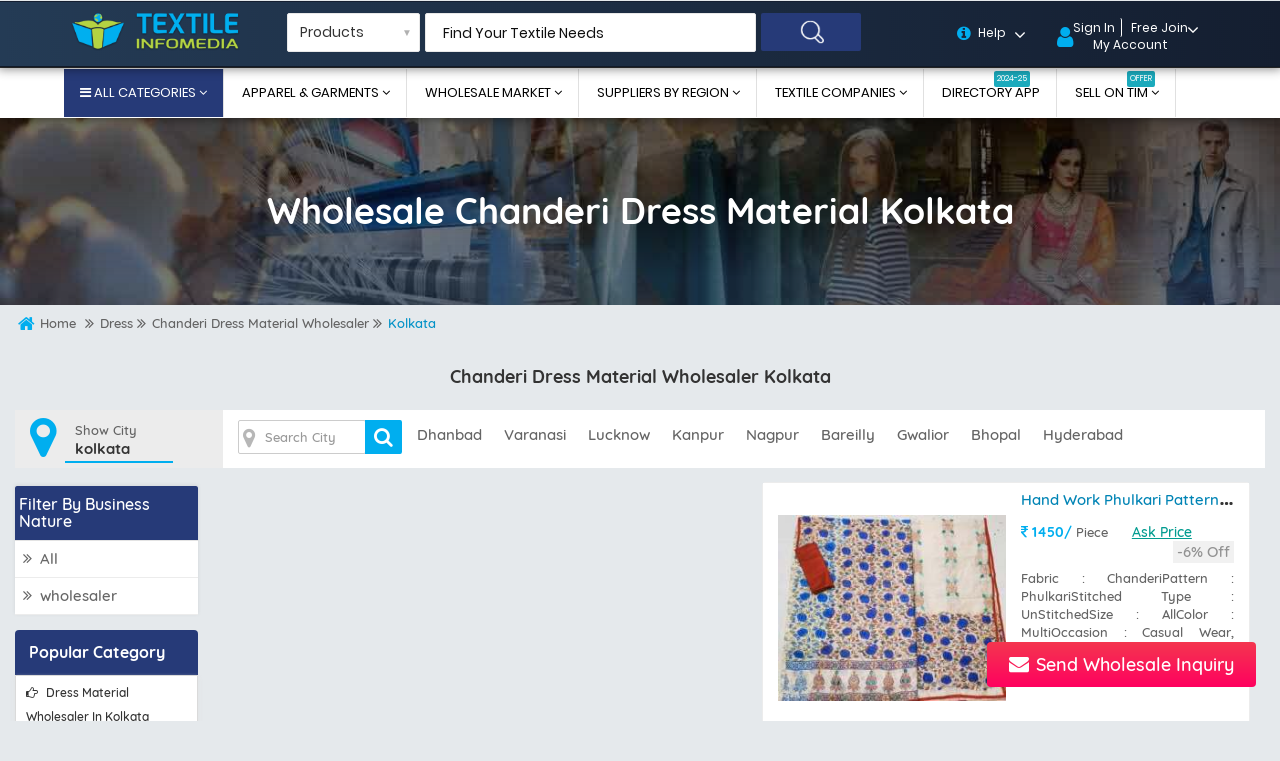

--- FILE ---
content_type: text/html; charset=UTF-8
request_url: https://www.textileinfomedia.com/kolkata/chanderi-dress-material-wholesaler.htm
body_size: 25108
content:
<!DOCTYPE html>
<html lang="en">
<head>
<meta name="language" content="EN" />
<meta http-equiv="content-language" content="en-US" />
<meta charset="utf-8">

<base href="https://www.textileinfomedia.com/" />
<title>Chanderi Dress Material wholesalers in Kolkata, West Bengal, India best offer prices for wholesale chanderi dress materials online</title>
<meta name="description" content="Chanderi Dress material is collectively made from Chanderi fabrics we avail best wholesale price for chanderi dress material in Kolkata, West Bengal, India. Get contact of chanderi dress material wholesalers from best directory of Dresses in India. They have congregation of some selected and bestselling with high rating Chanderi dress material at lowest business rate in Kolkata, West Bengal"/>
<meta name="keywords" content="Chanderi dress material wholesalers in Kolkata, West Bengal, Wholesale price Chanderi Dress Material in Kolkata, Get list of wholesalers of Chanderi dresses in Kolkata, India"/>
<meta name="robots" content="index, follow">
<meta name="robots" content="all" >
<meta name="googlebot" content="index, follow">
<Meta name="Yahoobot" content="index, follow">
<meta name="MSNbot" content="index, follow">
<meta name="allow-search" content="yes">
<meta name="subject" CONTENT="Chanderi Dress Material wholesalers in Kolkata, West Bengal, India best offer prices for wholesale chanderi dress materials online">
<meta name="rating" content="General">
<meta name="distribution" content="global" >
<meta name="author" content="Textile Infomedia" >
<meta name="copyright" content=" textileinfomedia.com" >
<meta name="document-rating" content="Safe for Kids" >
<meta name="geo.region" content="IN-GU" >
<meta name="publisher" content="Textile Infomedia">
<meta name="document-type" content="Public" >
<meta name="revisit-after" content="2 days" />


<meta property="og:title" content="Chanderi Dress Material wholesalers in Kolkata, West Bengal, India best offer prices for wholesale chanderi dress materials online" />
<meta property="og:type" content="website" />
<meta property="og:image" content="https://www.textileinfomedia.com/images/og-subcategory/chanderi-dress-material.jpg" />
<meta property="og:url" content="https://www.textileinfomedia.com/kolkata/chanderi-dress-material-wholesaler.htm" />
<meta property="og:description" content="Chanderi Dress material is collectively made from Chanderi fabrics we avail best wholesale price for chanderi dress material in Kolkata, West Bengal, India. Get contact of chanderi dress material wholesalers from best directory of Dresses in India. They have congregation of some selected and bestselling with high rating Chanderi dress material at lowest business rate in Kolkata, West Bengal" />
<meta property="og:site_name" content="Textileinfomedia.com" >
<meta property="og:email" content="contact@textileinfomedia.com">
<meta property="og:phone_number" content="+91-9909928400">


	    <link href="//pagead2.googlesyndication.com" rel="preconnect" crossorigin/>
    <link href="//googletagmanager.com" rel="preconnect" crossorigin/>
    <link href="//google-analytics.com" rel="preconnect" crossorigin/>
    <link href="//adservice.google.co.in" rel="preconnect" crossorigin/>
    
    <meta name="theme-color" content="#172e75"/>
    <meta name="viewport" content="width=device-width, initial-scale=1">
	<!-- FAV ICON(BROWSER TAB ICON) -->
	<link rel="shortcut icon" href="images/favicon.png" type="image/x-icon">
	<meta name="apple-mobile-web-app-capable" content="yes">
    <meta name="mobile-web-app-capable" content="yes">
    <link rel="manifest" href="./js/manifest.json">
    
    
    <link rel="apple-touch-icon" href="images/favicon.png"/>
    <link rel="apple-touch-icon-precomposed" href="images/favicon.png"/>
    <link href="css/bootstrap-first-load-brefore.css"  rel="stylesheet">
    
    
    <link rel="preload" href="fonts/pxiEyp8kv8JHgFVrJJfecg.woff2" as="font" type="font/woff2" crossorigin>
    <link rel="preload" href="fonts/6xKodSZaM9iE8KbpRA_p2HcYT8L_.woff2" as="font" type="font/woff2" crossorigin>
    <link rel="preload" href="fonts/6xKodSZaM9iE8KbpRA_pkHEYT8L_.woff2" as="font" type="font/woff2" crossorigin>
  	
    
     
    
    <link rel="preload"  href="css/all-model.css" as="style" onload="this.onload=null;this.rel='stylesheet'"><noscript><link href="css/all-model.css" rel="stylesheet"></noscript> 

    
	    
    <link rel="preload"  href="css/z57.css" as="style" onload="this.onload=null;this.rel='stylesheet'"><noscript><link href="css/z57.css" rel="stylesheet"></noscript>

	
	    
    
    
    
    
    <script>!function(a){"use strict";var b=function(b,c,d){function e(a){return h.body?a():void setTimeout(function(){e(a)})}function f(){i.addEventListener&&i.removeEventListener("load",f),i.media=d||"all"}var g,h=a.document,i=h.createElement("link");if(c)g=c;else{var j=(h.body||h.getElementsByTagName("head")[0]).childNodes;g=j[j.length-1]}var k=h.styleSheets;i.rel="stylesheet",i.href=b,i.media="only x",e(function(){g.parentNode.insertBefore(i,c?g:g.nextSibling)});var l=function(a){for(var b=i.href,c=k.length;c--;)if(k[c].href===b)return a();setTimeout(function(){l(a)})};return i.addEventListener&&i.addEventListener("load",f),i.onloadcssdefined=l,l(f),i};"undefined"!=typeof exports?exports.loadCSS=b:a.loadCSS=b}("undefined"!=typeof global?global:this);
!function(a){if(a.loadCSS){var b=loadCSS.relpreload={};if(b.support=function(){try{return a.document.createElement("link").relList.supports("preload")}catch(b){return!1}},b.poly=function(){for(var b=a.document.getElementsByTagName("link"),c=0;c<b.length;c++){var d=b[c];"preload"===d.rel&&"style"===d.getAttribute("as")&&(a.loadCSS(d.href,d,d.getAttribute("media")),d.rel=null)}},!b.support()){b.poly();var c=a.setInterval(b.poly,300);a.addEventListener&&a.addEventListener("load",function(){b.poly(),a.clearInterval(c)}),a.attachEvent&&a.attachEvent("onload",function(){a.clearInterval(c)})}}}(this);

 
</script>    <style>
	.typeahead.dropdown-menu li, .typeahead.dropdown-menu li a { display:block;}  
	</style>
</head>

<body>
	<!--TOP SEARCH SECTION-->
     <div class="hidden-lg hidden-md mobile-top-bar">
    <div class="col-xs-2">
    
<nav>
    <div class="nav-wrapper">
      <a href="#" data-activates="mobile-demo" class="button-collapse show-on-large"><span></span><span></span><span></span></a>
      
      <ul class="side-nav grey darken-2" id="mobile-demo">
        <li class="sidenav-header blue">
          <div class="row">
            <div class="col s3">
              <div class="mn-tp-user">
        <a href="login"><i class="fa fa-user"></i></a>
        </div>
         </div>
            <div class="col s9 toggle-menu" style="line-height:32px;">
                        <div class="material-inner">
            <a href="login" class="material-top-lnk" style="border-right: 1px solid #ececec;">Sign In</a>
            <a href="free-listing" class="material-top-lnk">Free Join</a>
            <a href="free-listing" class="materialize-m-menu"> My Account </a>
            </div>
                         <a class="materialize-m-menu dropdown-toggle" data-toggle="dropdown" aria-haspopup="true" aria-expanded="false"> <i class="fa fa-sort-down"></i>  </a> 
              
                <ul class="dropdown-menu dropdown-material p-t-zero">
                                    <li><a href="free-listing" class="drop-material-first"><i class="material-icons m-nav-mate-icon">person</i> Free Registration</a> </li>
                                        <li><a href="login" class="mng-pnl-first"> Manage Seller Panel</a></li>
                    <li class="divider"></li>
                    
                                        <li><a ><i class="icon-buyers m-nav-mate-icon"></i> For Buyer</a></li>
                    <div class="material-side">
                    <a href="login" target="_blank"><i class="fa fa-caret-right"></i>  Manage Buy Required</a>
                    <a href="login" target="_blank"><i class="fa fa-caret-right"></i>  Connect With Seller</a>
                    <a href="login" target="_blank"><i class="fa fa-caret-right"></i>  Send Your Requirment</a>
                    <a href="login" target="_blank"><i class="fa fa-caret-right"></i>  Establish Business On TIM</a>                    </div>
                     <li class="divider"></li>
                    <li><a ><i class="material-icons m-nav-mate-icon">exit_to_app</i> For Seller</a></li>
                    <div class="material-side">
                    <a href="login" target="_blank"><i class="fa fa-caret-right"></i>   New Inquires Lead</a>
                    <a href="login" target="_blank"><i class="fa fa-caret-right"></i>   Manage Products</a>
                    <a href="login" target="_blank"><i class="fa fa-caret-right"></i>    Latest Buy Leads <sup>Live</sup></a>
                    <a href="login" target="_blank"><i class="fa fa-caret-right"></i>   People Find Your Business</a>                    </div>
                </ul>
            </div>
          </div>
        </li>
        
         
        
		<li class="white">
          <ul class="collapsible collapsible-accordion">
            <li>
              <a class="collapsible-header material-drop-mn waves-effect waves-blue dropdown-material-main-pn"><i class="icon-buy-directory m-nav-mate-icon material-sd-pn"></i> Browse Categories <i class="material-icons right material-sd-pn" style="margin-right:0;">arrow_drop_down</i></a>
              <div class="collapsible-body">
                <ul class="material-inner-drop-mn">
                  <li><a class="waves-effect waves-blue" href="sarees"><i class="fa fa-caret-right"></i> Saree</a></li>
                  <li><a class="waves-effect waves-blue" href="dress"><i class="fa fa-caret-right"></i> Dress</a></li>
                  <li><a class="waves-effect waves-blue" href="ethnic-wear"><i class="fa fa-caret-right"></i> Ethnic Wear</a></li>
                  <li><a class="waves-effect waves-blue" href="kurtis"><i class="fa fa-caret-right"></i> Kurtis</a></li>
                  <li><a class="waves-effect waves-blue" href="apparel-and-garments"><i class="fa fa-caret-right"></i> Apparel and Garments</a></li>
                  <li><a class="waves-effect waves-blue" href="fabrics"><i class="fa fa-caret-right"></i> Fabrics</a></li>
                  <li><a class="waves-effect waves-blue" href="home-textile"><i class="fa fa-caret-right"></i> Home Textile</a></li>
                  <li><a class="waves-effect waves-blue" href="yarn"><i class="fa fa-caret-right"></i> Yarn</a></li>
                  <li><a class="waves-effect waves-blue" href="grey-fabric-weavers"><i class="fa fa-caret-right"></i>  Grey Fabric Weavers</a></li>
                   
                  <li><a class="waves-effect waves-blue" href="textile-machinery"><i class="fa fa-caret-right"></i>  Textile Machinery</a></li>
                  <li><a class="waves-effect waves-blue" href="textile-job-work"><i class="fa fa-caret-right"></i>  Textile job work</a></li>
                  <li><a class="waves-effect waves-blue" href="textile-mill"><i class="fa fa-caret-right"></i>  Textile Mill</a></li>
                  
                  
                  <li><div class="divider"></div></li>
                </ul>
              </div>
            </li>
          </ul>
        </li>   
        
        <li class="white">
          <ul class="collapsible collapsible-accordion">
            <li>
              <a class="collapsible-header material-drop-mn waves-effect waves-blue dropdown-material-main-pn"><i class="icon-wholesalers m-nav-mate-icon material-sd-pn"></i>  Apparel & Garments <i class="material-icons right material-sd-pn" style="margin-right:0;">arrow_drop_down</i></a>
              <div class="collapsible-body">
                <ul class="material-inner-drop-mn">
                  <li><a class="waves-effect waves-blue" href="womens-clothing-at-best-online-price"><i class="fa fa-caret-right"></i> Women's Clothing</a></li>
                  <li><a class="waves-effect waves-blue" href="mens-clothing-at-best-online-price"><i class="fa fa-caret-right"></i> Men's Clothing </a></li>
                  <li><a class="waves-effect waves-blue" href="kids-clothing-at-best-online-price"><i class="fa fa-caret-right"></i> Kids' Clothing</a></li>
                  <li><a class="waves-effect waves-blue" href="fabric-yarns-at-best-online-price"><i class="fa fa-caret-right"></i> Fabrics and Yarns</a></li>
                  <li><a class="waves-effect waves-blue" href="home-textile-furnishing-at-best-online-price"><i class="fa fa-caret-right"></i> Home Textile and Furnishing</a></li>
                  <li><div class="divider"></div></li>
                </ul>
              </div>
            </li>
          </ul>
        </li>
        
            
        <li class="white">
          <ul class="collapsible collapsible-accordion">
            <li>
              <a class="collapsible-header material-drop-mn waves-effect waves-blue dropdown-material-main-pn"><i class="icon-wholesalers m-nav-mate-icon material-sd-pn"></i> Wholesale Market <i class="material-icons right material-sd-pn" style="margin-right:0;">arrow_drop_down</i></a>
              <div class="collapsible-body">
                <ul class="material-inner-drop-mn">
                  <li><a class="waves-effect waves-blue" href="textile-market-india"><i class="fa fa-caret-right"></i> Cloth Market In India</a></li>
                  <li><a class="waves-effect waves-blue" href="wholesale-market"><i class="fa fa-caret-right"></i> Global Apparel Market</a></li>
                  <li><a class="waves-effect waves-blue" href="world-top-largest-market"><i class="fa fa-caret-right"></i> World's Top Largest Markets</a></li>
                  <li><div class="divider"></div></li>
                </ul>
              </div>
            </li>
          </ul>
        </li>
        
        
        
        <li class="white"><a href="new-to-tim" class="waves-effect waves-blue dropdown-material-main-pn"><i class="fa fa-briefcase m-nav-mate-icon material-sd-pn" style="color: #0096ce;font-weight: normal;"></i> Sell On TIM</a></li>
        <li class="white"><a href="post-buying-needs" class="waves-effect waves-blue dropdown-material-main-pn"><i class="icon-tell-your-requirement m-nav-mate-icon material-sd-pn" style="color: #0096ce;"></i> Send Your Requirement <sup class="year-sup">Now!</sup></a></li>
        <li class="white"><a href="global-textile-listing" class="waves-effect waves-blue dropdown-material-main-pn"><i class="icon-suppliers-by-region m-nav-mate-icon material-sd-pn"></i> Suppliers By Region</a></li>
        <li class="white"><a href="textile-companies" class="waves-effect waves-blue dropdown-material-main-pn"><i class="icon-company m-nav-mate-icon material-sd-pn"></i> Textile Companies</a></li>
        <li class="white"><a href="trade-fairs" class="waves-effect waves-blue dropdown-material-main-pn"><i class="icon-trade-fairs m-nav-mate-icon material-sd-pn"></i> Trade Fairs</a></li>
        <li class="white"><a href="textile-news" class="waves-effect waves-blue dropdown-material-main-pn"><i class="icon-news-events m-nav-mate-icon material-sd-pn"></i> News & Events</a></li>
        <li class="white"><a href="buy-directory" class="waves-effect waves-blue dropdown-material-main-pn"><i class="icon-buy-directory m-nav-mate-icon material-sd-pn"></i>Directory App<sup class="year-sup">
		2024-25</sup></a></li>
        <li class="white"><a href="services-membership" class="waves-effect waves-blue dropdown-material-main-pn"><i class="icon-premium-membership m-nav-mate-icon material-sd-pn" style="font-size:28px;"></i> Services & Membership <sup class="year-sup"> Offer</sup></a></li>
        <li class="white">
          <ul class="collapsible collapsible-accordion">
            <li>
              <a class="collapsible-header material-drop-mn waves-effect waves-blue dropdown-material-main-pn"><i class="icon-help m-nav-mate-icon material-sd-pn"></i> Help <i class="material-icons right material-sd-pn" style="margin-right:0;">arrow_drop_down</i></a>
              <div class="collapsible-body">
                <ul class="material-inner-drop-mn">
                  <li><a class="waves-effect waves-blue" href="help/new-user-guide"><i class="fa fa-caret-right"></i>  New User Guide</a></li>
                  <li><a class="waves-effect waves-blue" href="help/for-buyers"><i class="fa fa-caret-right"></i> For Buyers</a></li>
                  <li><a class="waves-effect waves-blue" href="help/for-sellers"><i class="fa fa-caret-right"></i> For Sellers</a></li>
                  <li><div class="divider"></div></li>
                </ul>
              </div>
            </li>
          </ul>
        </li> 
        
        
        
        <li class="white"><div class="divider"></div></li>
        <li class="white"><a href="tel:+912613596795" class="support-block-inner">
                    <p>For Online Remote support</p>
                    <h2>+91 261-3596795</h2>
                    <i class="fa fa-phone"></i></a></li>
                    
                    <li class="white"><a href="tel:+919712972400" class="support-block-inner">
                    <p>Inquiry Support</p>
                    <h2>+91 9712972400</h2>
                    <i class="fa fa-mobile"></i></a></li>
                    
                    <li class="white"><a href="tel:+919712975400" class="support-block-inner">
                    <p>Sales Support</p>
                    <h2>+91 9712975400</h2>
                    <i class="fa fa-mobile"></i></a></li>
                    
          
        <li class="white" style="padding-top:4px;"><a href="https://api.whatsapp.com/send?phone=919712972400" class="waves-effect waves-blue play-store-btn" style="background: #25d366;line-height: 41px !important;padding: 0 16px !important;font-size: 17px;"><i class="fa fa-whatsapp" style="font-size: 32px; color: #ffffff;"></i> Send On WhatsApp </a></li>
        
        <li class="white" style="padding:4px 0;"><a href="https://play.google.com/store/apps/details?id=com.textileinfomedia" target="_blank" title="Textile Infomedia Android App" class="waves-effect waves-blue play-store-btn"> <img src="images/play-store.png" alt="">  10x Faster Experiance <span>Open In App</span></a></li> 
         
        <li class="white" style="padding:4px 0;"><a href="https://apps.apple.com/au/app/textile-infomedia-b2b-portal/id1479846244" target="_blank" title="Textile Infomedia Ios Apple App" class="app-store-btn"> <i class="fa fa-apple"></i>  Available On Appstore <span>Open In App</span></a></li> 
      </ul>
       
    </div>
  </nav>
 
    </div>
    <div class="col-xs-6">
    <div class="m-logo">
    <a href="/"><img src="images/logo.png" class="img-responsive" alt="Textile Infomedia"></a>
    </div>
    </div>
    <div class="col-xs-4 tp-mn-right">
    <a href="free-listing"><i class="fa fa-user"></i></a>
    </div>
    <div class="clearfix"></div>
    <div class="col-xs-12 sub-cat-srh-city">
    <p class="padding-zero m-t-10 btn btn-info btn-lg" data-toggle="modal" data-target="#myModal1" style="background:#fff !important;"> <span style="display:inline-block;padding-top:7px;">Find Your Textile Needs</span> <i class="fa fa-search"></i></p>
                            
                            
                            <div class="modal fade padding-zero" id="myModal1" role="dialog">
    <div class="modal-dialog">
    
       
      <div class="modal-content">
        <div class="modal-header">
          <button type="button" class="close" data-dismiss="modal"><i class="fa fa-arrow-left"></i></button>
          <h4 class="modal-title">Find Your Textile Needs</h4>
          
        </div>
        <div class="modal-body">
         <div class="col-md-12 hom-cre-acc-right">
         
         <form action="searchp" method="GET" class="tourz-search-form header-top-form autos-type-items-form">
                    <div class="input-field">
                    
						           <select class="selectpicker select-two full-width sticky-home autos-type-items">
                                                      
                                    <option value="searchp">Products</option>
                                                      
                                    <option value="searchs">Suppliers</option>
                                                                        </select>
</div>
						<div class="input-field">

                            <input type="text" id="serach-tim-suggestion-mobile" autocomplete="off" name="s" class="validate autocomplete border-1-grey">
							<label for="serach-tim-suggestion-mobile" class="search-hotel-type">Find Your Textile Needs</label>
                            
						</div>

                        <div class="input-field">
						<input type="submit" value="search" class="waves-effect waves-light tourz-sear-btn"> </div>
					</form>
         
         
         </div>
        </div>
        
      </div>
      
    </div>
  </div>
    </div>
    </div>    
	<section class="bottomMenu dir-il-top-fix hidden-xs hidden-sm">
<div class="container top-search-main">
			<div class="row">
				<div class="ts-menu">					
					<div class="ts-menu-1">
						<a href="/"><img src="images/logo.png" alt="Textile Infomedia"> </a>
					</div>
					 
					<div class="ts-menu-3">
						<div class="hom-cre-acc-right">
							<form action="searchp" method="GET" class="tourz-search-form tourz-top-search-form header-top-form autos-type-items-form">
								<div class="input-field" style="height:39px;">
									<select class="selectpicker select-two full-width sticky-home autos-type-items"  style="border-radius:2px; height:39px;">
                                                      
                                    <option value="searchp">Products</option>
                                                      
                                    <option value="searchs">Suppliers</option>
                                                                        </select>
								</div>
								<div class="input-field header-text-box">
									<input type="text" id="serach-tim-suggestion" autocomplete="off" name="s" class="validate autocomplete">
									<label for="serach-tim-suggestion" class="search-hotel-type">Find Your Textile Needs</label>
								</div>
                                
							    <div class="input-field header-search-btn">
                                    <input type="submit" value="" class="waves-effect waves-light tourz-top-sear-btn">
                                </div>
							</form>
						</div>
					</div>
					
					<div class="top-cart main-pg-cart">
            
            <div class="top-cart-contain">
              <div class="mini-cart main-pg-mini-cart">
                <div data-hover="dropdown" class="basket dropdown-toggle help-new"> <a href="help-center"><span class="cart-title main-pg-cart-title">Help</span></a><i class="fa fa-angle-down open-drop-new" aria-hidden="true"></i></div>
                <div>
                  <div class="top-cart-content help">
                  <h3 class="dir-pop-head">Help No : <span class="color-white">090811 12811</span></h3>
                    <div class="col-md-12 padding-zero">
                    
                     <div class="block-subtitle main-pg-help-inner"><a href="help-center"><i class="fa fa-caret-right"></i> Help Center</a></div>
                     <ul class="sign-in-detail main-pg-sig-dtl">
                     <li><a href="help/new-user-guide"> New User Guide</a></li>
                     <li><a href="help/for-buyers"> For Buyers</a></li>
                     <li><a href="help/for-sellers"> For Sellers</a></li>
                    
                     </ul>
                      <div class="block-subtitle main-pg-subtitle"><a href="services-membership"> Services & Membership</a></div>
                     <div class="block-subtitle main-pg-subtitle"><a href="knowledge-community"> Knowledge & Community</a></div>
                     </div>
                     
                     
                    
                  </div>
                </div>
              </div>
            </div>
          </div>
                    <div class="top-cart">
            
            <div class="top-cart-contain">
              <div class="mini-cart">
                <div data-hover="dropdown" class="basket dropdown-toggle"> 
                
                                <a href="login" style="border-right:1px solid #fff;" target="_blank"><span class="cart-title">Sign In</span></a>
                <a href="free-listing" target="_blank"><span class="cart-title">Free Join</span></a>
                <div class="clearfix"></div><span class="cart-title">My Account</span>

                                
                <i class="fa fa-angle-down open-drop-new" aria-hidden="true"></i></div>
                <div>
                  <div class="top-cart-content">
                                     <div class="dir-pop-head main-pg-head p-tb-10 p-lr-10">
                    <div class="col-md-6">
                     <ul class="sign-in-detail m-b-zero">
                     <li><a href="free-listing" target="_blank"> If You Are New User ?</a></li>
                     <div class="actions">
                     <a href="free-listing" target="_blank"><button class="btn-checkout" type="button"><span>Free Register</span></button></a>
                    </div>
                     </ul>
                     </div>
                     <div class="col-md-6">
                     <ul class="sign-in-detail m-b-zero">
                     <li><a href="new-to-tim" target="_blank"> Get Started Now</a></li>
                     <div class="actions">
                      <a href="login" target="_blank"><button class="view-cart" type="button"> <span>Log In</span></button></a>
                     </div>
                     </ul>
                     </div>
                    </div>
                                       
                                        <div class="col-md-6">
                     <div class="block-subtitle">For Buyer</div>
                     <ul class="sign-in-detail">
                     <li><a href="login" target="_blank"><i class="fa fa-caret-right"></i> Manage Buy Required</a></li>
                     <li><a href="login" target="_blank"><i class="fa fa-caret-right"></i> Connect With Seller</a></li>
                     <li><a href="login" target="_blank"><i class="fa fa-caret-right"></i> Send Your Requirment </a></li>
                     <li><a href="login" target="_blank"><i class="fa fa-caret-right"></i> Establish Business On TIM</a></li>
                     
                     </ul>
                     </div>
                     <div class="col-md-6">
                     <div class="block-subtitle">For Seller</div>
                     <ul class="sign-in-detail">
                     <li><a href="login" target="_blank"><i class="fa fa-caret-right"></i> New Inquires Lead</a></li>
                     <li><a href="login" target="_blank"><i class="fa fa-caret-right"></i> Manage Products</a></li>
                     <li><a href="login" target="_blank"><i class="fa fa-caret-right"></i> Latest Buy Leads<sup>Live</sup></a></li>
                     <li><a href="login" target="_blank"><i class="fa fa-caret-right"></i> People Find Your Business </a></li>
                     
                     </ul>
                     </div>
                     <div class="col-md-12">
                     <div class="buying-block">
                     <a href="post-buying-needs">Submit Buying Request</a>
                     <p>Get multiple quotes within 24 hours!</p>
                     </div>
                     </div>
                    <div class="clearfix"></div>
                    <div class="news2meta1">
                                    <div class="item_rating">
                                        <a href="premium-membership"> More Business, Join Us </a>        											
										</div>
                                       <a href="premium-membership" style="text-align:center;">  Upgrade</a>
                                    </div>
                    
                  </div>
                </div>
              </div>
            </div>
          </div>
					 
				</div>
			</div>
            
            
            
		</div>
        </section>
        <div class="spmegamenu dir-il-top-fix hidden-xs hidden-sm">
        <div class="container">
        <div class="row">
  <nav class="navbar bg-none m-b-zero" style="box-shadow:none;">
    
    <div id="sp-megamenu" class="mega sp-megamenu clearfix"> 
      <div class="sp-megamenu-container">
        
        <ul class="nav navbar-nav  menu sp_lesp level-1">
          
          <li class="item-1 mega_type2 parent"><a href="all-category" style="background:#263a78;color:#fff;"><i class="fa fa-bars" aria-hidden="true" style="height:0;"></i> All Categories <i class="fa fa-angle-down" aria-hidden="true" style="height:0;"></i></a>
          
          <div class="dropdown-menu" style="width:100%;">

<ul class="level-2">

 
<li class="item-2  group parent" style="width:20%;"> <a href="sarees"><h4>  sarees</h4></a> <div class="dropdown-menu border-out dropdown-menu">
                    <ul>

 
                      <li class=""><a href="designer-sarees.htm">
                       <i class="fa fa-angle-right" aria-hidden="true"></i> designer sarees                        </a></li>
 
                      <li class=""><a href="wedding-sarees.htm">
                       <i class="fa fa-angle-right" aria-hidden="true"></i> wedding sarees                        </a></li>
                     
                      <li class="category-thumbnail">
                        <div> </div>
                      </li>
                    </ul>
                  </div> <span class="grower close"> </span> </li>
                  
                                    
 
<li class="item-2  group parent" style="width:20%;"> <a href="dress"><h4>  dress</h4></a> <div class="dropdown-menu border-out dropdown-menu">
                    <ul>

 
                      <li class=""><a href="designer-suits.htm">
                       <i class="fa fa-angle-right" aria-hidden="true"></i> designer suits                        </a></li>
 
                      <li class=""><a href="anarkali-suits.htm">
                       <i class="fa fa-angle-right" aria-hidden="true"></i> anarkali suits                        </a></li>
                     
                      <li class="category-thumbnail">
                        <div> </div>
                      </li>
                    </ul>
                  </div> <span class="grower close"> </span> </li>
                  
                                    
 
<li class="item-2  group parent" style="width:20%;"> <a href="ethnic-wear"><h4>  ethnic wear</h4></a> <div class="dropdown-menu border-out dropdown-menu">
                    <ul>

 
                      <li class=""><a href="lehenga.htm">
                       <i class="fa fa-angle-right" aria-hidden="true"></i> lehenga                        </a></li>
 
                      <li class=""><a href="marriage-sarees.htm">
                       <i class="fa fa-angle-right" aria-hidden="true"></i> marriage sarees                        </a></li>
                     
                      <li class="category-thumbnail">
                        <div> </div>
                      </li>
                    </ul>
                  </div> <span class="grower close"> </span> </li>
                  
                                    
 
<li class="item-2  group parent" style="width:20%;"> <a href="kurtis"><h4>  kurtis</h4></a> <div class="dropdown-menu border-out dropdown-menu">
                    <ul>

 
                      <li class=""><a href="kurtis.htm">
                       <i class="fa fa-angle-right" aria-hidden="true"></i> kurtis                        </a></li>
 
                      <li class=""><a href="leggings.htm">
                       <i class="fa fa-angle-right" aria-hidden="true"></i> leggings                        </a></li>
                     
                      <li class="category-thumbnail">
                        <div> </div>
                      </li>
                    </ul>
                  </div> <span class="grower close"> </span> </li>
                  
                                    
 
<li class="item-2  group parent" style="width:20%;"> <a href="apparel-and-garments"><h4>  apparel and garments</h4></a> <div class="dropdown-menu border-out dropdown-menu">
                    <ul>

 
                      <li class=""><a href="shirting.htm">
                       <i class="fa fa-angle-right" aria-hidden="true"></i> shirting                        </a></li>
 
                      <li class=""><a href="suiting.htm">
                       <i class="fa fa-angle-right" aria-hidden="true"></i> suiting                        </a></li>
                     
                      <li class="category-thumbnail">
                        <div> </div>
                      </li>
                    </ul>
                  </div> <span class="grower close"> </span> </li>
                  
                  <div class="clearfix" style="margin:26px;"></div>                   
 
<li class="item-2  group parent" style="width:20%;"> <a href="fabrics"><h4>  fabrics</h4></a> <div class="dropdown-menu border-out dropdown-menu">
                    <ul>

 
                      <li class=""><a href="fancy-fabric.htm">
                       <i class="fa fa-angle-right" aria-hidden="true"></i> fancy fabric                        </a></li>
 
                      <li class=""><a href="cotton-fabric.htm">
                       <i class="fa fa-angle-right" aria-hidden="true"></i> cotton fabric                        </a></li>
                     
                      <li class="category-thumbnail">
                        <div> </div>
                      </li>
                    </ul>
                  </div> <span class="grower close"> </span> </li>
                  
                                    
 
<li class="item-2  group parent" style="width:20%;"> <a href="textile-job-work"><h4>  textile job work</h4></a> <div class="dropdown-menu border-out dropdown-menu">
                    <ul>

 
                      <li class=""><a href="multi-head-embroidery-job-work.htm">
                       <i class="fa fa-angle-right" aria-hidden="true"></i> multi head embroidery job work                        </a></li>
 
                      <li class=""><a href="sequin-embroidery-job-work.htm">
                       <i class="fa fa-angle-right" aria-hidden="true"></i> sequin embroidery job work                        </a></li>
                     
                      <li class="category-thumbnail">
                        <div> </div>
                      </li>
                    </ul>
                  </div> <span class="grower close"> </span> </li>
                  
                                    
 
<li class="item-2  group parent" style="width:20%;"> <a href="commission-agents"><h4>  commission agents</h4></a> <div class="dropdown-menu border-out dropdown-menu">
                    <ul>

 
                      <li class=""><a href="textile-agency.htm">
                       <i class="fa fa-angle-right" aria-hidden="true"></i> textile agency                        </a></li>
 
                      <li class=""><a href="commission-agent.htm">
                       <i class="fa fa-angle-right" aria-hidden="true"></i> commission agent                        </a></li>
                     
                      <li class="category-thumbnail">
                        <div> </div>
                      </li>
                    </ul>
                  </div> <span class="grower close"> </span> </li>
                  
                                    
 
<li class="item-2  group parent" style="width:20%;"> <a href="textile-machinery"><h4>  textile machinery</h4></a> <div class="dropdown-menu border-out dropdown-menu">
                    <ul>

 
                      <li class=""><a href="computerized-embroidery-machine.htm">
                       <i class="fa fa-angle-right" aria-hidden="true"></i> computerized embroidery machine                        </a></li>
 
                      <li class=""><a href="water-jet-loom.htm">
                       <i class="fa fa-angle-right" aria-hidden="true"></i> water jet loom                        </a></li>
                     
                      <li class="category-thumbnail">
                        <div> </div>
                      </li>
                    </ul>
                  </div> <span class="grower close"> </span> </li>
                  
                                    
 
<li class="item-2  group parent" style="width:20%;"> <a href="machine-parts-and-service"><h4>  machine parts and service</h4></a> <div class="dropdown-menu border-out dropdown-menu">
                    <ul>

 
                      <li class=""><a href="embroidery-machine-spare-parts.htm">
                       <i class="fa fa-angle-right" aria-hidden="true"></i> embroidery machine spare parts                        </a></li>
 
                      <li class=""><a href="looms-spare-parts.htm">
                       <i class="fa fa-angle-right" aria-hidden="true"></i> looms spare parts                        </a></li>
                     
                      <li class="category-thumbnail">
                        <div> </div>
                      </li>
                    </ul>
                  </div> <span class="grower close"> </span> </li>
                  
                  <div class="clearfix" style="margin:26px;"></div>                   
 
<li class="item-2  group parent" style="width:20%;"> <a href="yarn"><h4>  yarn</h4></a> <div class="dropdown-menu border-out dropdown-menu">
                    <ul>

 
                      <li class=""><a href="embroidery-thread.htm">
                       <i class="fa fa-angle-right" aria-hidden="true"></i> embroidery thread                        </a></li>
 
                      <li class=""><a href="cotton-yarn.htm">
                       <i class="fa fa-angle-right" aria-hidden="true"></i> cotton yarn                        </a></li>
                     
                      <li class="category-thumbnail">
                        <div> </div>
                      </li>
                    </ul>
                  </div> <span class="grower close"> </span> </li>
                  
                                    
 
<li class="item-2  group parent" style="width:20%;"> <a href="grey-fabric-weavers"><h4>  grey fabric weavers</h4></a> <div class="dropdown-menu border-out dropdown-menu">
                    <ul>

 
                      <li class=""><a href="nylon-grey-fabric.htm">
                       <i class="fa fa-angle-right" aria-hidden="true"></i> nylon grey fabric                        </a></li>
 
                      <li class=""><a href="dani-grey-fabric.htm">
                       <i class="fa fa-angle-right" aria-hidden="true"></i> dani grey fabric                        </a></li>
                     
                      <li class="category-thumbnail">
                        <div> </div>
                      </li>
                    </ul>
                  </div> <span class="grower close"> </span> </li>
                  
                                    
 
<li class="item-2  group parent" style="width:20%;"> <a href="textile-mill"><h4>  textile mill</h4></a> <div class="dropdown-menu border-out dropdown-menu">
                    <ul>

 
                      <li class=""><a href="dyeing-mills.htm">
                       <i class="fa fa-angle-right" aria-hidden="true"></i> dyeing mills                        </a></li>
 
                      <li class=""><a href="printing-mills.htm">
                       <i class="fa fa-angle-right" aria-hidden="true"></i> printing mills                        </a></li>
                     
                      <li class="category-thumbnail">
                        <div> </div>
                      </li>
                    </ul>
                  </div> <span class="grower close"> </span> </li>
                  
                                    
 
<li class="item-2  group parent" style="width:20%;"> <a href="tax-consultants"><h4>  tax consultants</h4></a> <div class="dropdown-menu border-out dropdown-menu">
                    <ul>

 
                      <li class=""><a href="chartered-accountants.htm">
                       <i class="fa fa-angle-right" aria-hidden="true"></i> chartered accountants                        </a></li>
 
                      <li class=""><a href="tax-consultants.htm">
                       <i class="fa fa-angle-right" aria-hidden="true"></i> tax consultants                        </a></li>
                     
                      <li class="category-thumbnail">
                        <div> </div>
                      </li>
                    </ul>
                  </div> <span class="grower close"> </span> </li>
                  
                                    
 
<li class="item-2  group parent" style="width:20%;"> <a href="transporter"><h4>  transporter</h4></a> <div class="dropdown-menu border-out dropdown-menu">
                    <ul>

 
                      <li class=""><a href="transporters.htm">
                       <i class="fa fa-angle-right" aria-hidden="true"></i> transporters                        </a></li>
 
                      <li class=""><a href="courier-service.htm">
                       <i class="fa fa-angle-right" aria-hidden="true"></i> courier service                        </a></li>
                     
                      <li class="category-thumbnail">
                        <div> </div>
                      </li>
                    </ul>
                  </div> <span class="grower close"> </span> </li>
                  
                  <div class="clearfix" style="margin:26px;"></div>                   
 
<li class="item-2  group parent" style="width:20%;"> <a href="other"><h4>  other</h4></a> <div class="dropdown-menu border-out dropdown-menu">
                    <ul>

 
                      <li class=""><a href="restaurant.htm">
                       <i class="fa fa-angle-right" aria-hidden="true"></i> restaurant                        </a></li>
 
                      <li class=""><a href="hotel.htm">
                       <i class="fa fa-angle-right" aria-hidden="true"></i> hotel                        </a></li>
                     
                      <li class="category-thumbnail">
                        <div> </div>
                      </li>
                    </ul>
                  </div> <span class="grower close"> </span> </li>
                  
                                    
 
<li class="item-2  group parent" style="width:20%;"> <a href="home-textile"><h4>  home textile</h4></a> <div class="dropdown-menu border-out dropdown-menu">
                    <ul>

 
                      <li class=""><a href="hand-loom.htm">
                       <i class="fa fa-angle-right" aria-hidden="true"></i> hand loom                        </a></li>
 
                      <li class=""><a href="curtains.htm">
                       <i class="fa fa-angle-right" aria-hidden="true"></i> curtains                        </a></li>
                     
                      <li class="category-thumbnail">
                        <div> </div>
                      </li>
                    </ul>
                  </div> <span class="grower close"> </span> </li>
                  
                                    
 
<li class="item-2  group parent" style="width:20%;"> <a href="fibre"><h4>  fibre</h4></a> <div class="dropdown-menu border-out dropdown-menu">
                    <ul>

 
                      <li class=""><a href="synthetic-fibres.htm">
                       <i class="fa fa-angle-right" aria-hidden="true"></i> synthetic fibres                        </a></li>
 
                      <li class=""><a href="acrylic-fibre.htm">
                       <i class="fa fa-angle-right" aria-hidden="true"></i> acrylic fibre                        </a></li>
                     
                      <li class="category-thumbnail">
                        <div> </div>
                      </li>
                    </ul>
                  </div> <span class="grower close"> </span> </li>
                  
                                    
                  
                  

                  
                 
</ul>
</div>
<span class="grower close"> </span>
</li>

          <li class="item-1 mega_type2 parent"><a href="apparel-garments-online-price"> Apparel &amp; Garments <i class="fa fa-angle-down" aria-hidden="true" style="height:0;"></i></a>
          
          <div class="dropdown-menu" style="width:100%;">

<ul class="level-2">

 
<li class="item-2  group parent" style="width:20%;"> <a href="womens-clothing-at-best-online-price"><h4>  Women's Clothing</h4></a> <div class="dropdown-menu border-out dropdown-menu">
                    <ul>

 
                      <li class=""><a href="women-sarees-online-price">
                       <i class="fa fa-angle-right" aria-hidden="true"></i> Women Sarees                        </a></li>
 
                      <li class=""><a href="women-kurtis-online-price">
                       <i class="fa fa-angle-right" aria-hidden="true"></i> Women Kurtis                        </a></li>
 
                      <li class=""><a href="women-salwar-suits-online-price">
                       <i class="fa fa-angle-right" aria-hidden="true"></i> Women Salwar Suits                        </a></li>
 
                      <li class=""><a href="ethnic-wear-for-women-online-price">
                       <i class="fa fa-angle-right" aria-hidden="true"></i> Ethnic Wear for Women                        </a></li>
 
                      <li class=""><a href="ladies-traditional-wear-online-price">
                       <i class="fa fa-angle-right" aria-hidden="true"></i> Ladies Traditional Wear                        </a></li>
                     
                      <li class="category-thumbnail">
                        <div> </div>
                      </li>
                    </ul>
                  </div> <span class="grower close"> </span> </li>
                  
                                    
 
<li class="item-2  group parent" style="width:20%;"> <a href="mens-clothing-at-best-online-price"><h4>  Men's Clothing </h4></a> <div class="dropdown-menu border-out dropdown-menu">
                    <ul>

 
                      <li class=""><a href="mens-fashion-wear-online-price">
                       <i class="fa fa-angle-right" aria-hidden="true"></i> Mens Fashion Wear                        </a></li>
 
                      <li class=""><a href="mens-top-wear-online-price">
                       <i class="fa fa-angle-right" aria-hidden="true"></i> Mens Top Wear                        </a></li>
 
                      <li class=""><a href="mens-bottom-wear-online-price">
                       <i class="fa fa-angle-right" aria-hidden="true"></i> Mens Bottom Wear                        </a></li>
 
                      <li class=""><a href="mens-inner-wear-online-price">
                       <i class="fa fa-angle-right" aria-hidden="true"></i> Mens Inner Wear                        </a></li>
 
                      <li class=""><a href="mens-sports-wear-online-price">
                       <i class="fa fa-angle-right" aria-hidden="true"></i> Mens Sports Wear                        </a></li>
                     
                      <li class="category-thumbnail">
                        <div> </div>
                      </li>
                    </ul>
                  </div> <span class="grower close"> </span> </li>
                  
                                    
 
<li class="item-2  group parent" style="width:20%;"> <a href="kids-clothing-at-best-online-price"><h4>  Kids' Clothing</h4></a> <div class="dropdown-menu border-out dropdown-menu">
                    <ul>

 
                      <li class=""><a href="baby-girl-dresses-online-price">
                       <i class="fa fa-angle-right" aria-hidden="true"></i> Baby Girl Dresses                        </a></li>
 
                      <li class=""><a href="baby-boy-cloths-online-price">
                       <i class="fa fa-angle-right" aria-hidden="true"></i> Baby Boy Cloths                        </a></li>
 
                      <li class=""><a href="new-born-cloths-online-price">
                       <i class="fa fa-angle-right" aria-hidden="true"></i> New Born Cloths                        </a></li>
 
                      <li class=""><a href="kids-accessories-online-price">
                       <i class="fa fa-angle-right" aria-hidden="true"></i> Kids Accessories                        </a></li>
                     
                      <li class="category-thumbnail">
                        <div> </div>
                      </li>
                    </ul>
                  </div> <span class="grower close"> </span> </li>
                  
                                    
 
<li class="item-2  group parent" style="width:20%;"> <a href="fabric-yarns-at-best-online-price"><h4>  Fabrics and Yarns</h4></a> <div class="dropdown-menu border-out dropdown-menu">
                    <ul>

 
                      <li class=""><a href="garment-fabrics-online-price">
                       <i class="fa fa-angle-right" aria-hidden="true"></i> Garment Fabrics                        </a></li>
                     
                      <li class="category-thumbnail">
                        <div> </div>
                      </li>
                    </ul>
                  </div> <span class="grower close"> </span> </li>
                  
                                    
 
<li class="item-2  group parent" style="width:20%;"> <a href="home-textile-furnishing-at-best-online-price"><h4>  Home Textile and Furnishing</h4></a> <div class="dropdown-menu border-out dropdown-menu">
                    <ul>

 
                      <li class=""><a href="home-furnishing-products-online-price">
                       <i class="fa fa-angle-right" aria-hidden="true"></i> Home Furnishing Products                        </a></li>
                     
                      <li class="category-thumbnail">
                        <div> </div>
                      </li>
                    </ul>
                  </div> <span class="grower close"> </span> </li>
                  
                                    
                  
                  

                  
                 
</ul>
</div>
<span class="grower close"> </span>
</li>

          <li class="item-1 mega_type2 parent"><a href="wholesale-market">Wholesale Market <i class="fa fa-angle-down" aria-hidden="true" style="height:0;"></i></a>
          
          <div class="dropdown-menu" style="width:100%">

<ul class="level-2">

 
<li class="item-2  group parent" style="width:33%;"> <a href="textile-market-india"><h4>  Cloth Market In India</h4></a> <div class="dropdown-menu border-out dropdown-menu">
                    <ul>

                     <li class=""><a href="surat-textile-market">
                       <i class="fa fa-angle-right" aria-hidden="true"></i>  Surat Textile Market                        </a></li>
                     <li class=""><a href="ahmedabad-textile-market">
                       <i class="fa fa-angle-right" aria-hidden="true"></i>  Ahmedabad Textile Market                        </a></li>
                     <li class=""><a href="delhi-textile-market">
                       <i class="fa fa-angle-right" aria-hidden="true"></i>  Textile Cloth Market Delhi                        </a></li>
                     <li class=""><a href="mumbai-textile-market">
                       <i class="fa fa-angle-right" aria-hidden="true"></i>  Wholesale Cloth Market Mumbai                        </a></li>
                     <li class=""><a href="kolkata-textile-market">
                       <i class="fa fa-angle-right" aria-hidden="true"></i>  Textile Cloth Market Kolkata                        </a></li>
                      <li class="category-thumbnail">
                        <div> </div>
                      </li>
                    </ul>
                  </div> <span class="grower close"> </span> </li>
<li class="item-2  group parent" style="width:33%;"> <a href="wholesale-market"><h4>  Global Apparel Market</h4></a> <div class="dropdown-menu border-out dropdown-menu">
                    <ul>
                      
                                           <li class=""><a href="textile-market-china">
                       <i class="fa fa-angle-right" aria-hidden="true"></i>  China Textile Wholesale Market                        </a></li>
                     <li class=""><a href="textile-market-usa">
                       <i class="fa fa-angle-right" aria-hidden="true"></i>  United States Apparel Market                        </a></li>
                     <li class=""><a href="textile-market-germany">
                       <i class="fa fa-angle-right" aria-hidden="true"></i>  clothing market in germany                        </a></li>
                     <li class=""><a href="textile-market-japan">
                       <i class="fa fa-angle-right" aria-hidden="true"></i>  Japan Apparel Textile Market                        </a></li>
                     <li class=""><a href="textile-market-uk">
                       <i class="fa fa-angle-right" aria-hidden="true"></i>  Textile market in UK                        </a></li>
                     
                      <li class="category-thumbnail">
                        <div> </div>
                      </li>
                    </ul>
                  </div> <span class="grower close"> </span> </li>
<li class="item-2  group parent" style="width:33%;"> <a href="world-top-largest-market"><h4>  World's Top Largest Markets</h4></a> <div class="dropdown-menu border-out dropdown-menu" style="border-right:none !important;">
                    <ul>
                      
                                           <li class=""><a href="market/sadar-bazar-market">
                       <i class="fa fa-angle-right" aria-hidden="true"></i>  sadar bazar market                        </a></li>
                     <li class=""><a href="market/zhongda-fabric-market">
                       <i class="fa fa-angle-right" aria-hidden="true"></i>  zhongda fabric market                        </a></li>
                     <li class=""><a href="market/New-Textile-Market">
                       <i class="fa fa-angle-right" aria-hidden="true"></i>  New Textile Market                        </a></li>
                     <li class=""><a href="market/china-textile-city">
                       <i class="fa fa-angle-right" aria-hidden="true"></i>  china textile city                        </a></li>
                     <li class=""><a href="market/burrabazar-market">
                       <i class="fa fa-angle-right" aria-hidden="true"></i>  burrabazar market                        </a></li>
                     
                      <li class="category-thumbnail">
                        <div> </div>
                      </li>
                    </ul>
                  </div> <span class="grower close"> </span> </li>
</ul>
</div>
<span class="grower close"> </span>
</li>
            
            <li class="item-1 mega_type2 parent"><a href="global-textile-listing">Suppliers By Region <i class="fa fa-angle-down" aria-hidden="true" style="height:0;"></i></a>
          
          <div class="dropdown-menu" style="width:100%">

<ul class="level-2">

 

<li class="item-2  group parent" style="width:20%;"> <a><h4>asia</h4></a> <div class="dropdown-menu border-out dropdown-menu">
                    <ul>
                      
                       
                      <li class=""><a href="textile-industry-in-uae">
                       <img src="images/counry-flags/thumb/uae.png" alt="Textile Industry in uae">  uae                        </a></li>
                        
                      <li class=""><a href="textile-industry-in-china">
                       <img src="images/counry-flags/thumb/china.png" alt="Textile Industry in china">  china                        </a></li>
                        
                      <li class=""><a href="textile-industry-in-pakistan">
                       <img src="images/counry-flags/thumb/pakistan.png" alt="Textile Industry in pakistan">  pakistan                        </a></li>
                        
                      <li class=""><a href="textile-industry-in-bangladesh">
                       <img src="images/counry-flags/thumb/bangladesh.png" alt="Textile Industry in bangladesh">  bangladesh                        </a></li>
                        
                      <li class=""><a href="textile-industry-in-saudi-arabia">
                       <img src="images/counry-flags/thumb/saudi-arabia.png" alt="Textile Industry in saudi arabia">  saudi arabia                        </a></li>
                                            
                      <li class="category-thumbnail">
                        <div> </div>
                      </li>
                    </ul>
                  </div> <span class="grower close"> </span> </li>
                   

<li class="item-2  group parent" style="width:20%;"> <a><h4>europe</h4></a> <div class="dropdown-menu border-out dropdown-menu">
                    <ul>
                      
                       
                      <li class=""><a href="textile-industry-in-uk">
                       <img src="images/counry-flags/thumb/uk.png" alt="Textile Industry in uk">  uk                        </a></li>
                        
                      <li class=""><a href="textile-industry-in-russia">
                       <img src="images/counry-flags/thumb/russia.png" alt="Textile Industry in russia">  russia                        </a></li>
                        
                      <li class=""><a href="textile-industry-in-germany">
                       <img src="images/counry-flags/thumb/germany.png" alt="Textile Industry in germany">  germany                        </a></li>
                        
                      <li class=""><a href="textile-industry-in-france">
                       <img src="images/counry-flags/thumb/france.png" alt="Textile Industry in france">  france                        </a></li>
                        
                      <li class=""><a href="textile-industry-in-netherlands">
                       <img src="images/counry-flags/thumb/netherlands.png" alt="Textile Industry in netherlands">  netherlands                        </a></li>
                                            
                      <li class="category-thumbnail">
                        <div> </div>
                      </li>
                    </ul>
                  </div> <span class="grower close"> </span> </li>
                   

<li class="item-2  group parent" style="width:20%;"> <a><h4>africa</h4></a> <div class="dropdown-menu border-out dropdown-menu">
                    <ul>
                      
                       
                      <li class=""><a href="textile-industry-in-nigeria">
                       <img src="images/counry-flags/thumb/nigeria.png" alt="Textile Industry in nigeria">  nigeria                        </a></li>
                        
                      <li class=""><a href="textile-industry-in-south-africa">
                       <img src="images/counry-flags/thumb/south-africa.png" alt="Textile Industry in south africa">  south africa                        </a></li>
                        
                      <li class=""><a href="textile-industry-in-egypt">
                       <img src="images/counry-flags/thumb/egypt.png" alt="Textile Industry in egypt">  egypt                        </a></li>
                        
                      <li class=""><a href="textile-industry-in-mauritius">
                       <img src="images/counry-flags/thumb/mauritius.png" alt="Textile Industry in mauritius">  mauritius                        </a></li>
                                            
                      <li class="category-thumbnail">
                        <div> </div>
                      </li>
                    </ul>
                  </div> <span class="grower close"> </span> </li>
                   

<li class="item-2  group parent" style="width:20%;"> <a><h4>america</h4></a> <div class="dropdown-menu border-out dropdown-menu">
                    <ul>
                      
                       
                      <li class=""><a href="textile-industry-in-usa">
                       <img src="images/counry-flags/thumb/usa.png" alt="Textile Industry in usa">  usa                        </a></li>
                        
                      <li class=""><a href="textile-industry-in-canada">
                       <img src="images/counry-flags/thumb/canada.png" alt="Textile Industry in canada">  canada                        </a></li>
                        
                      <li class=""><a href="textile-industry-in-brazil">
                       <img src="images/counry-flags/thumb/brazil.png" alt="Textile Industry in brazil">  brazil                        </a></li>
                        
                      <li class=""><a href="textile-industry-in-mexico">
                       <img src="images/counry-flags/thumb/mexico.png" alt="Textile Industry in mexico">  mexico                        </a></li>
                                            
                      <li class="category-thumbnail">
                        <div> </div>
                      </li>
                    </ul>
                  </div> <span class="grower close"> </span> </li>
                   

<li class="item-2  group parent" style="width:20%;"> <a><h4>australia and oceania</h4></a> <div class="dropdown-menu border-out dropdown-menu">
                    <ul>
                      
                       
                      <li class=""><a href="textile-industry-in-australia">
                       <img src="images/counry-flags/thumb/australia.png" alt="Textile Industry in australia">  australia                        </a></li>
                        
                      <li class=""><a href="textile-industry-in-new-zealand">
                       <img src="images/counry-flags/thumb/new-zealand.png" alt="Textile Industry in new zealand">  new zealand                        </a></li>
                                            
                      <li class="category-thumbnail">
                        <div> </div>
                      </li>
                    </ul>
                  </div> <span class="grower close"> </span> </li>
                                    

</ul>
</div>
<span class="grower close"> </span>
</li>
          <li class="item-1 mega_type2 parent"><a href="textile-companies">Textile Companies <i class="fa fa-angle-down" aria-hidden="true" style="height:0;"></i></a>
          
          <div class="dropdown-menu" style="width:100%">

<ul class="level-2">

 
<li class="item-2  group parent" style="width:33%;"> <a href="textile-companies-in-india"><h4>  Textile Companies In India</h4></a> <div class="dropdown-menu border-out dropdown-menu">
                    <ul>
                     <li class=""><a href="top/textile-companies-in-surat">
                       <i class="fa fa-angle-right" aria-hidden="true"></i>  Textile companies in surat                        </a></li>
                     <li class=""><a href="top/textile-companies-in-ahmedabad">
                       <i class="fa fa-angle-right" aria-hidden="true"></i>  Textile companies in ahmedabad                        </a></li>
                     <li class=""><a href="top/textile-companies-in-kolkata">
                       <i class="fa fa-angle-right" aria-hidden="true"></i>  Top Textile Companies in Kolkata                        </a></li>
                     <li class=""><a href="top/textile-companies-in-delhi">
                       <i class="fa fa-angle-right" aria-hidden="true"></i>  Top Textile Companies of Delhi                        </a></li>
                     <li class=""><a href="top/textile-companies-in-chennai">
                       <i class="fa fa-angle-right" aria-hidden="true"></i>  Top Textile Companies in Chennai                        </a></li>

                     
                      <li class="category-thumbnail">
                        <div> </div>
                      </li>
                    </ul>
                  </div> <span class="grower close"> </span> </li>
<li class="item-2  group parent" style="width:33%;"> <a href="textile-companies"><h4>  Textile Companies By Region</h4></a> <div class="dropdown-menu border-out dropdown-menu">
                    <ul>
                      
                      <li class=""><a href="textile-companies-in-china">
                       <i class="fa fa-angle-right" aria-hidden="true"></i>  Top textile companies in China                        </a></li>
                     <li class=""><a href="textile-companies-in-usa">
                       <i class="fa fa-angle-right" aria-hidden="true"></i>  Top textile companies in United States                        </a></li>
                     <li class=""><a href="textile-companies-in-germany">
                       <i class="fa fa-angle-right" aria-hidden="true"></i>  Top textile companies in Germany                        </a></li>
                     <li class=""><a href="textile-companies-in-japan">
                       <i class="fa fa-angle-right" aria-hidden="true"></i>  Top textile companies in Japan                        </a></li>
                     <li class=""><a href="textile-companies-in-uk">
                       <i class="fa fa-angle-right" aria-hidden="true"></i>  Top textile companies in Uk                        </a></li>

                      <li class="category-thumbnail">
                        <div> </div>
                      </li>
                    </ul>
                  </div> <span class="grower close"> </span> </li>
<li class="item-2  group parent" style="width:33%;"> <a href="world-top-textile-companies"><h4>  World Top Textile Companies </h4></a> <div class="dropdown-menu border-out dropdown-menu" style="border-right:none !important;">
                    <ul>
                    

                      
                     
                      <li class="category-thumbnail">
                        <div> </div>
                      </li>
                    </ul>
                  </div> <span class="grower close"> </span> </li>
</ul>
</div>
<span class="grower close"> </span>
</li>
          
          <li class="item-1 css_type parent"><a href="buy-directory" title="Buy Textile Directory">Directory App<sup class="year-sup" style="left: 68px;top: 2px;position:absolute;font-size:8px;">2024-25</sup></a>  </li>
          
          
          <li class="item-1 mega_type2 parent"><a href="new-to-tim">Sell On TIM <sup class="year-sup" style="left: 68px;top: 2px;position:absolute;font-size:8px;">Offer</sup> <i class="fa fa-angle-down" aria-hidden="true" style="height:0;"></i></a>
          
          <div class="dropdown-menu" style="width:100%">

<ul class="level-2">

 
<li class="item-2  group parent" style="width:33%;"> <a href="services-membership"><h4>  Supplier Membership</h4></a> <div class="dropdown-menu border-out dropdown-menu">
                    <ul>
                     <li class=""><a href="digital-promotion-tim">
                       <i class="fa fa-angle-right" aria-hidden="true"></i>  Advertise With Us                       </a></li>
                     <li class=""><a href="premium-membership">
                       <i class="fa fa-angle-right" aria-hidden="true"></i>  Membership Packages                       </a></li>
                     <li class=""><a href="catalog-website">
                       <i class="fa fa-angle-right" aria-hidden="true"></i>  Catalog Website                        </a></li>
                      <li class="category-thumbnail">
                        <div> </div>
                      </li>
                    </ul>
                  </div> <span class="grower close"> </span> </li>
<li class="item-2  group parent" style="width:33%;"> <a href="contact"><h4>  Need help?</h4></a> <div class="dropdown-menu border-out dropdown-menu">
                    <ul>
                      
                      <li class=""><a href="tel:+919712972400">
                       <i class="fa fa-angle-right" aria-hidden="true"></i>   Support : <sup class="year-sup" style="top:0;">+91 97129 72400</sup>                        </a></li>
                     <li class=""><a href="tel:+919081112811">
                       <i class="fa fa-angle-right" aria-hidden="true"></i>  Inquiry Feedback : <sup class="year-sup" style="top:0;">+91 90811 12811</sup></a></li>
                     <li class=""><a href="post-buying-needs">
                       <i class="fa fa-angle-right" aria-hidden="true"></i>  Get Quote From Right Supplier?                       </a></li>
                    

                      <li class="category-thumbnail">
                        <div> </div>
                      </li>
                    </ul>
                  </div> <span class="grower close"> </span> </li>
<li class="item-2  group parent" style="width:33%;"> <a href="world-top-textile-companies"><h4>  Latest Events </h4></a> <div class="dropdown-menu border-out dropdown-menu" style="border-right:none !important;">
                    <ul>
                    
                       <li class=""><a href="textile-news">
                       <i class="fa fa-angle-right" aria-hidden="true"></i>   Upcoming Textile News               </a></li>
                     <li class=""><a href="trade-fairs">
                       <i class="fa fa-angle-right" aria-hidden="true"></i>  Latest Trade Show              </a></li>
                     <li class=""><a href="">
                       <i class="fa fa-angle-right" aria-hidden="true"></i>  TIM Blog    </a></li>
                      
                     
                      <li class="category-thumbnail">
                        <div> </div>
                      </li>
                    </ul>
                  </div> <span class="grower close"> </span> </li>
</ul>
</div>
<span class="grower close"> </span>
</li>
        </ul>
      </div>
      
     
    </div>
  </nav>
  </div>
  </div>
</div>










	<section class="m-t-116 inn-page-bg">
		<div class="container">
			<div class="row">
				<div class="inn-pag-ban">
					<h1>
					Wholesale					chanderi dress material 	
                    				 
					 kolkata  </h1>
					
                      
                    </div>
                    
			</div>
		</div>
	</section>

    
    <div class="breadcrumb-block">
    
    
   <ul itemscope itemtype="http://schema.org/BreadcrumbList">
			<li itemprop="itemListElement" itemscope itemtype="http://schema.org/ListItem">
		<a href="https://www.textileinfomedia.com" itemtype="http://schema.org/Thing" itemprop="item">
         <i class="fa fa-home"></i> <span itemprop="name">Home</span>
        </a><meta itemprop="position" content="1">
		</li>
            <li itemprop="itemListElement" itemscope itemtype="http://schema.org/ListItem"> 
            <a href="dress" itemtype="http://schema.org/Thing" itemprop="item"><span itemprop="name">dress</span></a>
            <meta itemprop="position" content="2">
            </li>
			<li itemprop="itemListElement" itemscope itemtype="http://schema.org/ListItem">
            <a href="chanderi-dress-material-wholesaler.htm" itemtype="http://schema.org/Thing" itemprop="item"><span itemprop="name">chanderi dress material wholesaler</span></a>
            <meta itemprop="position" content="3">
            </li>
            
                        <li itemprop="itemListElement" itemscope itemtype="http://schema.org/ListItem" class="last">
            <a href="kolkata/chanderi-dress-material-wholesaler.htm" itemtype="http://schema.org/Thing" itemprop="item"><span itemprop="name">kolkata</span></a>
            <meta itemprop="position" content="4">
            </li>
                        
		</ul>      
    </div>
    
    <div class="bg-none all-category-main-block divUntillhiddenload">
    <h2 class="text-center border-b-none">chanderi dress material  wholesaler  kolkata </span></h2>
    <div class="col-md-12">
    <div class="search-city-main-block">
    <div class="col-md-2 col-sm-2 hidden-xs padding-zero">
    <div class="city-search">
    <i class="fa fa-map-marker"></i>
    <div class="city-inner">
    <p>Show City</p>
    <h4>kolkata </h4>
    </div>
    </div>
    </div>
    <div class="col-md-10 col-sm-10 hidden-xs">
    <div class="city-filter-block">
    
    
    <div class="col-md-2 col-xs-9 col-sm-3 padding-zero">
    <i class="fa fa-map-marker sub-srh-icon"></i>
    <input class="form-control search-city-block" placeholder="Search City" id="city-inner" name="city-inner" type="text" autocomplete="nope">
    <button class="search-button" value="Search" type="button" id="subcategory-serach-city"><i class="fa fa-search"></i></button>
     
                                </div>
 <ul class="col-md-10 col-sm-7 col-xs-12">
  <li><a href="dhanbad/chanderi-dress-material-wholesaler.htm">dhanbad</a></li>

 <li><a href="varanasi/chanderi-dress-material-wholesaler.htm">varanasi</a></li>

 <li><a href="lucknow/chanderi-dress-material-wholesaler.htm">lucknow</a></li>

 <li><a href="kanpur/chanderi-dress-material-wholesaler.htm">kanpur</a></li>

 <li><a href="nagpur/chanderi-dress-material-wholesaler.htm">nagpur</a></li>

 <li><a href="bareilly/chanderi-dress-material-wholesaler.htm">bareilly</a></li>

 <li><a href="gwalior/chanderi-dress-material-wholesaler.htm">gwalior</a></li>

 <li><a href="bhopal/chanderi-dress-material-wholesaler.htm">bhopal</a></li>

 <li><a href="hyderabad/chanderi-dress-material-wholesaler.htm">hyderabad</a></li>


 </ul>
    </div>
    </div>
    
   
    </div>
    </div>
    <div class="clearfix"></div>
    
        <div class="hidden-lg hidden-md hidden-sm search-city-main-block bg-none p-lr-15 m-b-20">
     <div class="pg-elem">
						 
						<div class="pg-elem-inn ele-btn">
							<div>
								<ul class="tabs pg-ele-tab">
									
									<li class="tab col s3"><a class="active" href="#test2">Popular City</a> </li>
									  <li class="tab col s3"><a href="#test1"><i class="fa fa-map-marker"></i> Near By City</a> </li>
									 
								</ul>
							</div>
							<div id="test1" class="col s12">
								 
                                <div class="col-md-12">
                                <div class="sub-cat-srh-city">
                                <p class="btn btn-info btn-lg padding-zero" data-toggle="modal" data-target="#myModal"> <span class="p-t-10" style="display:inline-block;">Search Your City</span> <i class="fa fa-search" style="padding:8.5px 13px;"></i></p>
                                
                                <div class="modal fade" id="myModal" role="dialog">
    <div class="modal-dialog">
    
      <!-- Modal content-->
      <div class="modal-content">
        <div class="modal-header">
          <button type="button" class="close" data-dismiss="modal"><i class="fa fa-arrow-left"></i></button>
          <h4 class="modal-title">Select Your Location</h4>
          <a>Detect My Location</a>
        </div>
        <div class="modal-body">
         <div class="city-srh">
         
         <div class="form-group">
         <i class="fa fa-search"></i>
         <input class="form-control search-city-block" placeholder="Search City" id="city-inner-mob" name="city-inner-mob" type="text" autocomplete="nope">
         <button class="search-button" value="Search" type="button" id="subcategory-serach-city-mob"><i class="fa fa-search"></i></button>
         </div>
         
         
         </div>
        </div>
        
      </div>
      
    </div>
  </div>
                                
                                </div>
                                </div>
							</div>
							<div id="test2" class="col s12">
								<div class="cat-list-scr">
                                <ul>
                                <li><a href="dhanbad/chanderi-dress-material-wholesaler.htm">dhanbad</a></li>

 <li><a href="varanasi/chanderi-dress-material-wholesaler.htm">varanasi</a></li>

 <li><a href="lucknow/chanderi-dress-material-wholesaler.htm">lucknow</a></li>

 <li><a href="kanpur/chanderi-dress-material-wholesaler.htm">kanpur</a></li>

 <li><a href="nagpur/chanderi-dress-material-wholesaler.htm">nagpur</a></li>

 <li><a href="bareilly/chanderi-dress-material-wholesaler.htm">bareilly</a></li>

 <li><a href="gwalior/chanderi-dress-material-wholesaler.htm">gwalior</a></li>

 <li><a href="bhopal/chanderi-dress-material-wholesaler.htm">bhopal</a></li>

 <li><a href="hyderabad/chanderi-dress-material-wholesaler.htm">hyderabad</a></li>

                                </ul>
                                </div>
							</div>
							 
							 
						</div>
                        
                        
                        
    

    
     
					</div>
                     
 
    <div class="sub-cat-srh-city">
<div class="modal fade p-r-zero" id="myModals" role="dialog">
    <div class="modal-dialog">
    
      <!-- Modal content-->
      <div class="modal-content">
        <div class="modal-header">
          <button type="button" class="close" data-dismiss="modal"><i class="fa fa-arrow-left"></i></button>
          <h4 class="modal-title">Filter By Business Nature</h4>
          
        </div>
        <div class="modal-body">
         <div class="city-srh">
         <div class="col-xs-12">
         <div class="sidebar-widget m-t-zero">
 
		            	 <div class="sidebar-widget prd-sidebar">
    <h3 class="section-titles padding-10" style="border-radius:2px 2px 0 0;">Filter By Business Nature</h3>            	 
	  <ul>
      <li><a href="kolkata/chanderi-dress-material.htm"><i class="fa fa-angle-double-right"></i> All</a></li>
      <li><a href="chanderi-dress-material-wholesaler.htm"><i class="fa fa-angle-double-right"></i> wholesaler</a></li>
      
      </ul>
   </div>     
     						</div> 
				<div class="m-t-15">
     <h3 class="list-cloth-market font-16">Popular Category</h3>
<div class="tz-l-2 cloth-market-block companies-right-block">
					<ul>
                    
                    
 						<li>
							<a href="kolkata/dress-material-wholesaler.htm" class="font-12" style="white-space:inherit;">
                            <i class="fa fa-hand-o-right"></i>dress material wholesaler in kolkata</a>
						</li>
                        
												<li>
							<a href="kolkata/cotton-dress-material-wholesaler.htm" class="font-12" style="white-space:inherit;">
                            <i class="fa fa-hand-o-right"></i>cotton dress material wholesaler in kolkata</a>
						</li>
                        
												<li>
							<a href="kolkata/unstitched-dress-material-wholesaler.htm" class="font-12" style="white-space:inherit;">
                            <i class="fa fa-hand-o-right"></i>unstitched dress material wholesaler in kolkata</a>
						</li>
                        
												<li>
							<a href="kolkata/designer-dress-material-wholesaler.htm" class="font-12" style="white-space:inherit;">
                            <i class="fa fa-hand-o-right"></i>designer dress material wholesaler in kolkata</a>
						</li>
                        
												<li>
							<a href="kolkata/embroidered-dress-material-wholesaler.htm" class="font-12" style="white-space:inherit;">
                            <i class="fa fa-hand-o-right"></i>embroidered dress material wholesaler in kolkata</a>
						</li>
                        
												<li>
							<a href="kolkata/fancy-dress-material-wholesaler.htm" class="font-12" style="white-space:inherit;">
                            <i class="fa fa-hand-o-right"></i>fancy dress material wholesaler in kolkata</a>
						</li>
                        
						                        
					</ul>
				</div>
    </div>
    
    <div class="recently-viewed-after-load" data-cookietype="2"></div>
         </div>
         
         </div>
        </div>
        
      </div>
      
    </div>
  </div>
  </div>
  
  
		<div>
			<a class="m-filter-btn" data-toggle="modal" data-target="#myModals" title="Filter By Business Nature"> <i class="fa fa-bars"></i> Filter </a>
			 
		</div>
	 
    </div>
       
        
    <div class="col-md-2 col-sm-2 hidden-xs dark-grey-block global-sidebar">
     
    <div class="sidebar-widget prd-sidebar">
    <h3 class="section-titles padding-10" style="border-radius:2px 2px 0 0;">Filter By Business Nature</h3>            	 
	  <ul>
      <li><a href="kolkata/chanderi-dress-material.htm" title="chanderi dress material"><i class="fa fa-angle-double-right"></i> All</a></li>
      <li><a href="chanderi-dress-material-wholesaler.htm" title="chanderi dress material wholesaler"><i class="fa fa-angle-double-right"></i> wholesaler</a></li>
      
      </ul>
   </div>
    
    <div class="m-t-15">
     <h3 class="list-cloth-market font-16 font-sm-12">Popular Category</h3>
<div class="tz-l-2 cloth-market-block companies-right-block">
					<ul>
                    
                    
                    						<li>
							<a href="kolkata/dress-material-wholesaler.htm" title="dress material wholesaler in kolkata" class="font-12" style="white-space:inherit;">
                            <i class="fa fa-hand-o-right"></i> dress material wholesaler in kolkata</a>
						</li>
                        
												<li>
							<a href="kolkata/cotton-dress-material-wholesaler.htm" title="cotton dress material wholesaler in kolkata" class="font-12" style="white-space:inherit;">
                            <i class="fa fa-hand-o-right"></i> cotton dress material wholesaler in kolkata</a>
						</li>
                        
												<li>
							<a href="kolkata/unstitched-dress-material-wholesaler.htm" title="unstitched dress material wholesaler in kolkata" class="font-12" style="white-space:inherit;">
                            <i class="fa fa-hand-o-right"></i> unstitched dress material wholesaler in kolkata</a>
						</li>
                        
												<li>
							<a href="kolkata/designer-dress-material-wholesaler.htm" title="designer dress material wholesaler in kolkata" class="font-12" style="white-space:inherit;">
                            <i class="fa fa-hand-o-right"></i> designer dress material wholesaler in kolkata</a>
						</li>
                        
												<li>
							<a href="kolkata/embroidered-dress-material-wholesaler.htm" title="embroidered dress material wholesaler in kolkata" class="font-12" style="white-space:inherit;">
                            <i class="fa fa-hand-o-right"></i> embroidered dress material wholesaler in kolkata</a>
						</li>
                        
												<li>
							<a href="kolkata/fancy-dress-material-wholesaler.htm" title="fancy dress material wholesaler in kolkata" class="font-12" style="white-space:inherit;">
                            <i class="fa fa-hand-o-right"></i> fancy dress material wholesaler in kolkata</a>
						</li>
                        
						                        
					</ul>
				</div>
    </div>
    
    <div class="recently-viewed-after-load" data-cookietype="2"></div>

    
    
    
                    </div>
                    
                    
    
<div class="col-md-10 col-sm-10">


<div id="load-more-product">

      
               
        <div class="col-md-6">
      <div class="g-av-after-load col-md-6" data-aposition="2" data-atype="1">      </div>
      <div class="g-av-after-load col-md-6" data-aposition="" data-atype="1">      </div>
      </div>
 
  <div class="col-md-6 col-sm-6">
  <div class="product-list tm-detail-block bg-f4f4f4">
                              
	           <div class="col-md-6 col-xs-4 p-r-zero company-list-main white">
               <center>
               <a href="product/hand-work-phulkari-pattern-chanderi-suit-11sp" title="Hand Work Phulkari Pattern Chanderi Suit ">
               <img  src='[data-uri] '  style="height:65%" data-src="img/emhj/hand-work-phulkari-pattern-chanderi-suit-thumb.jpg" class="lazy img-responsive" alt="Hand Work Phulkari Pattern Chanderi Suit " title="Hand Work Phulkari Pattern Chanderi Suit "></a>
               </center>
               
               </div>
               <div class="col-md-6 col-xs-8 white">
                <h3 class="border-b-none m-b-zero">
                <a href="product/hand-work-phulkari-pattern-chanderi-suit-11sp" title="Hand Work Phulkari Pattern Chanderi Suit " class="sub-cat-ptitle">Hand Work Phulkari Pattern Chanderi Suit </a></h3>	
               <div class="tm-detail-inner-desc m-t-zero">
               <p class="tm-detail-inner-prc m-b-10">
               <strong><i class="fa fa-inr"></i> 1450/</strong> Piece  
               <a class="buyer-inq-mform-o p-l-20" data-pid="ZlFPWmkyWk5RMEZ0bG1ieU5aYkhIQT09" data-rid="WExwUm1MQUFwVFh3TkNOamxUd0NNZz09" data-pname="Hand Work Phulkari Pattern Chanderi Suit " data-rname="Solanki Handicraft" data-image="img/emhj/hand-work-phulkari-pattern-chanderi-suit-thumb.jpg" data-price="1450/Piece"  data-city="kolkata" data-state="west bengal" data-popup="Popup-ask-price"><span class="old-price"><u>Ask Price</u></span></a>  
                <span class="disc-price">-6% Off</span>  </p>
               <div class="clearfix"></div>
               <div class="sub-cat-fltr-block">
                              <p class="tm-detail-fltr">               </p>
               <p class="tm-detail-fltr-desc">Fabric : ChanderiPattern : PhulkariStitched type : UnStitchedSize : allColor : MultiOccasion : Casual wear, party wear </p>
                </div>
               
               
               </div>
               
               
               
               </div>
               <div class="clearfix"></div>
               <div class="col-md-12 col-xs-12 sub-cat-bg p-xs-0 p-sm-0">
               <div class="tm-detail-bottom-main full-flexible-btm-block padding-zero">
               <div class="m-t-5 sub-cat-inner-btm">
                
                <div class="inl-blk">
                <span data-position="top" data-tooltip="Verified" class="tooltipped">
                <i class="icon-verified"></i>
                </span>
               </div>
                              <div class="inl-blk">
               <h5 class="com-name-titl"><a href="solanki-handicraft-kolkata" title="Solanki Handicraft">Solanki Handicraft </a></h5>
               <p>Machua market Burabazar , kolkata                              </p>
               </div>
                </div>
               
											<div class="sub-cat-inner-btm-right">
           
              <a class="buyer-inq-mform-o gl-tx-pink margin-zero p-tb-10 p-lr-38" data-pid="ZlFPWmkyWk5RMEZ0bG1ieU5aYkhIQT09" data-rid="WExwUm1MQUFwVFh3TkNOamxUd0NNZz09" data-pname="Hand Work Phulkari Pattern Chanderi Suit " data-rname="Solanki Handicraft" data-image="img/emhj/hand-work-phulkari-pattern-chanderi-suit-thumb.jpg" data-price="1450/Piece"  data-city="kolkata" data-state="west bengal" data-popup="Popup-contact-supplier">Contact Supplier</a>            </div>
            
										 
               </div>
               
               </div>
               </div>
  </div>
  
  
  
 
   
  <div class="col-md-6 col-sm-6">
  <div class="product-list tm-detail-block bg-f4f4f4">
                              
	           <div class="col-md-6 col-xs-4 p-r-zero company-list-main white">
               <center>
               <a href="product/embroidered-designer-chanderi-dress-material-9x9a" title="Embroidered Designer Chanderi Dress Material ">
               <img  src='[data-uri] '  style="height:65%" data-src="img/dqfo/embroidered-designer-chanderi-dress-material-thumb.jpeg" class="lazy img-responsive" alt="Embroidered Designer Chanderi Dress Material " title="Embroidered Designer Chanderi Dress Material "></a>
               </center>
               
               </div>
               <div class="col-md-6 col-xs-8 white">
                <h3 class="border-b-none m-b-zero">
                <a href="product/embroidered-designer-chanderi-dress-material-9x9a" title="Embroidered Designer Chanderi Dress Material " class="sub-cat-ptitle">Embroidered Designer Chanderi Dress Material </a></h3>	
               <div class="tm-detail-inner-desc m-t-zero">
               <p class="tm-detail-inner-prc m-b-10">
               <strong><i class="fa fa-inr"></i> 820/</strong> Piece  
               <a class="buyer-inq-mform-o p-l-20" data-pid="UlI1bm1oaFBJUEh2Qi9sL0I5VFlOdz09" data-rid="ZjRKditNQ1lLeFJyaGdtdy9YdGtoUT09" data-pname="Embroidered Designer Chanderi Dress Material " data-rname="Mondol Cloth" data-image="img/dqfo/embroidered-designer-chanderi-dress-material-thumb.jpeg" data-price="820/Piece"  data-city="durgapur" data-state="west bengal" data-popup="Popup-ask-price"><span class="old-price"><u>Ask Price</u></span></a>  
                <span class="disc-price">-18% Off</span>  </p>
               <div class="clearfix"></div>
               <div class="sub-cat-fltr-block">
                              <p class="tm-detail-fltr">                        <span>Occasion:</span> Party Wear,Wedding Wear,Festival wear<br/>
                                                <span>Colour:</span> Multi Color<br/>
                                                <span>Fabric:</span> Cotton<br/>
                                                <span>Pattern:</span> Embroidery<br/>
                                                <span>Work:</span> Embroidery work<br/>
                                       </p>
               <p class="tm-detail-fltr-desc">Fancy Dress Material Stitch Type :  </p>
                </div>
               
               
               </div>
               
               
               
               </div>
               <div class="clearfix"></div>
               <div class="col-md-12 col-xs-12 sub-cat-bg p-xs-0 p-sm-0">
               <div class="tm-detail-bottom-main full-flexible-btm-block padding-zero">
               <div class="m-t-5 sub-cat-inner-btm">
                
                <div class="inl-blk">
                <span data-position="top" data-tooltip="Verified" class="tooltipped">
                <i class="icon-verified"></i>
                </span>
               </div>
                              <div class="inl-blk">
               <h5 class="com-name-titl"><a href="mondol-cloth" title="Mondol Cloth">Mondol Cloth </a></h5>
               <p>durgapur, west bengal               <span> (171 km from kolkata)</span>                </p>
               </div>
                </div>
               
											<div class="sub-cat-inner-btm-right">
           
              <a class="buyer-inq-mform-o gl-tx-pink margin-zero p-tb-10 p-lr-38" data-pid="UlI1bm1oaFBJUEh2Qi9sL0I5VFlOdz09" data-rid="ZjRKditNQ1lLeFJyaGdtdy9YdGtoUT09" data-pname="Embroidered Designer Chanderi Dress Material " data-rname="Mondol Cloth" data-image="img/dqfo/embroidered-designer-chanderi-dress-material-thumb.jpeg" data-price="820/Piece"  data-city="durgapur" data-state="west bengal" data-popup="Popup-contact-supplier">Contact Supplier</a>            </div>
            
										 
               </div>
               
               </div>
               </div>
  </div>
  
  
  
 
   
  <div class="col-md-6 col-sm-6">
  <div class="product-list tm-detail-block bg-f4f4f4">
                              
	           <div class="col-md-6 col-xs-4 p-r-zero company-list-main white">
               <center>
               <a href="product/zari-woven-chanderi-cotton-dress-material-1ijy" title="Zari Woven Chanderi Cotton Dress Material ">
               <img  src='[data-uri] '  style="height:65%" data-src="img/enxv/zari-woven-chanderi-cotton-dress-material-thumb.jpg" class="lazy img-responsive" alt="Zari Woven Chanderi Cotton Dress Material " title="Zari Woven Chanderi Cotton Dress Material "></a>
               </center>
               
               </div>
               <div class="col-md-6 col-xs-8 white">
                <h3 class="border-b-none m-b-zero">
                <a href="product/zari-woven-chanderi-cotton-dress-material-1ijy" title="Zari Woven Chanderi Cotton Dress Material " class="sub-cat-ptitle">Zari Woven Chanderi Cotton Dress Material </a></h3>	
               <div class="tm-detail-inner-desc m-t-zero">
               <p class="tm-detail-inner-prc m-b-10">
               <strong><i class="fa fa-inr"></i> 1990/</strong> Piece  
               <a class="buyer-inq-mform-o p-l-20" data-pid="akliRGV0K0NIR3ZWSnRJWHJpVlNGZz09" data-rid="WGJaOU0zVFlXY2hIMHJsUHVLWm9uUT09" data-pname="Zari Woven Chanderi Cotton Dress Material " data-rname="Arshi Pitara" data-image="img/enxv/zari-woven-chanderi-cotton-dress-material-thumb.jpg" data-price="1990/Piece"  data-city="chas" data-state="jharkhand" data-popup="Popup-ask-price"><span class="old-price"><u>Ask Price</u></span></a>  
                <span class="disc-price">-5% Off</span>  </p>
               <div class="clearfix"></div>
               <div class="sub-cat-fltr-block">
                              <p class="tm-detail-fltr">                        <span>Occasion:</span> Party Wear,Wedding Wear,Festival wear<br/>
                                                <span>Colour:</span> Multi Color<br/>
                                                <span>Fabric:</span> Cotton<br/>
                                                <span>Pattern:</span> Weaving<br/>
                                                <span>Work:</span> Stone work<br/>
                                       </p>
               <p class="tm-detail-fltr-desc">Top Fabric: Chanderi Cotton Bottom  </p>
                </div>
               
               
               </div>
               
               
               
               </div>
               <div class="clearfix"></div>
               <div class="col-md-12 col-xs-12 sub-cat-bg p-xs-0 p-sm-0">
               <div class="tm-detail-bottom-main full-flexible-btm-block padding-zero">
               <div class="m-t-5 sub-cat-inner-btm">
                
                <div class="inl-blk">
                <span data-position="top" data-tooltip="Verified" class="tooltipped">
                <i class="icon-verified"></i>
                </span>
               </div>
                              <div class="inl-blk">
               <h5 class="com-name-titl"><a href="arshi-pitara" title="Arshi Pitara">Arshi Pitara </a></h5>
               <p>chas, jharkhand               <span> (289 km from kolkata)</span>                </p>
               </div>
                </div>
               
											<div class="sub-cat-inner-btm-right">
           
              <a class="buyer-inq-mform-o gl-tx-pink margin-zero p-tb-10 p-lr-38" data-pid="akliRGV0K0NIR3ZWSnRJWHJpVlNGZz09" data-rid="WGJaOU0zVFlXY2hIMHJsUHVLWm9uUT09" data-pname="Zari Woven Chanderi Cotton Dress Material " data-rname="Arshi Pitara" data-image="img/enxv/zari-woven-chanderi-cotton-dress-material-thumb.jpg" data-price="1990/Piece"  data-city="chas" data-state="jharkhand" data-popup="Popup-contact-supplier">Contact Supplier</a>            </div>
            
										 
               </div>
               
               </div>
               </div>
  </div>
  
  
  
 
    <div class="clearfix"></div>
  <div class="g-av-after-load col-md-12 col-xs-12" data-aposition="3" data-atype="1">  </div>
  <div class="clearfix"></div>
  
  <div class="col-md-12 col-xs-12 col-sm-12 border-1t-grey">
  <div class="white" style="display:inline-block;width:100%;">
              
              
               </div>
                
               </div>
  
  
  
  
  
  <div class="clearfix"></div>
  <div class="col-md-12">
  <div class="clearfix"></div>
    <div class="home-list-pop list-spac companies-main-block m-l-zero m-r-zero">
									<!--LISTINGS IMAGE-->
									<div class="col-md-3 col-sm-4 col-xs-4">  <center><div class="sub-cat-btm-full-block"> 
                                                                        <img  src='[data-uri] '  style="width:auto; height:65%"  data-src="img/cwdl/womens-attire-logo-thumb.jpg" alt="Womens Attire" title="Womens Attire" class="lazy" /> </div></center> </div>
									<!--LISTINGS: CONTENT-->
                                    									<div class="col-md-9 col-sm-8 col-xs-8 home-list-pop-desc inn-list-pop-desc"> 
                                    
                                    <a href="womens-attire" title="Womens Attire"><h3>Womens Attire</h3></a>
									<h4>chanderi dress material</h4>
                                       
										<p><b><i class="fa fa-map-marker"></i> </b>  kolkata 
                                        <p><b><i class="fa fa-map-marker"></i> </b> west bengal, india</p>
                                        <p><b><i class="fa fa-map-marker"></i> </b> 19 A, Ripon Street, Near St. Marys School, Church, Taltala, Kolkata, West Bengal, India. </p>
                                        <p>Established as a Individual - Proprietor firm in the year 2013, w</p>
										<div class="list-number">
											<ul>
												<li class="p-xlr-10"><i class="fa fa-thumbs-o-up"></i> Supplier of Ladies Unstitched Suit</li> 												<li class="p-xlr-10"><i class="fa fa-thumbs-o-up"></i> Best Dealer of Pakistani Suits</li> 											</ul>
										</div>
                                        
                                        <div class="list-number">
											<ul>
												<li class="p-xlr-10"><i class="fa fa-phone"></i> +91 9883995---</li>
												<li class="p-xlr-10"><i class="fa fa-user"></i> Farah Nazia</li>
                                                <li class="p-xlr-10"><i class="fa fa-cog"></i> wholesaler</li>
											</ul>
										</div>  
										
									</div>
                                    <div class="clearfix"></div>
                                    <div class="col-md-12 m-t-10" style="border-top: 1px solid #ececec;">
                                    <div class="list-number">
											
                                            <div class="col-md-3 col-sm-3 col-xs-6 p-xsl-0">
           
            <a href="womens-attire" class="gl-tx-green margin-zero">Contact Now</a>            </div>
            <div class="col-md-3 col-sm-3 col-xs-6 business-info-btm-block">
                                            <span class="p-l-zero">User Review Rating </span><div class="star-rating count-3 size-medium clearfix p-l-zero">
    <div class="star-1">
        <i class="fa fa-star star-image"></i>
    </div>
    <div class="star-2">
       <i class="fa fa-star star-image"></i>
    </div>
    <div class="star-3">
       <i class="fa fa-star star-image"></i>
    </div>
    <div class="star-4">
        <i class="fa fa-star star-image"></i>
    </div>
    <div class="star-5">
       <i class="fa fa-star star-image"></i>
    </div>
     
</div> 
                                            </div>
                                            <div class="col-md-3 col-sm-3 col-xs-6 p-xsl-0">
           
            <a class="buyer-inq-mform-o gl-tx-pink margin-zero" data-pid="" data-rid="bVFOSnJXTkFQZGtTZzlsVENTZkthUT09" data-pname="" data-rname="Womens Attire" data-image="img/cwdl/womens-attire-logo-thumb.jpg" data-price=""  data-city="kolkata" data-state="west bengal" data-popup="Popup-get-price">Get Price</a>            </div>
                                            <div class="col-md-3 col-sm-3 col-xs-6 p-xs-0">
           
            <a  class="buyer-inq-mform-o gl-tx-blue margin-zero m-xt-0" data-pid="" data-rid="bVFOSnJXTkFQZGtTZzlsVENTZkthUT09" data-pname="" data-rname="Womens Attire" data-image="img/cwdl/womens-attire-logo-thumb.jpg" data-price=""  data-city="kolkata" data-state="west bengal" data-popup="Popup-send-your-needs">Send Your Needs</a>            </div>
										</div>
                                        </div>
								</div>

  <div class="home-list-pop list-spac companies-main-block m-l-zero m-r-zero">
									<!--LISTINGS IMAGE-->
									<div class="col-md-3 col-sm-4 col-xs-4">  <center><div class="sub-cat-btm-full-block"> 
                                                                        <img  src='[data-uri] '  style="width:auto; height:65%"  data-src="images/product-img.jpg" alt="MS Shatrangi Fashions" title="MS Shatrangi Fashions" class="lazy" /> </div></center> </div>
									<!--LISTINGS: CONTENT-->
                                    									<div class="col-md-9 col-sm-8 col-xs-8 home-list-pop-desc inn-list-pop-desc"> 
                                    
                                    <a href="ms-shatrangi-fashions" title="MS Shatrangi Fashions"><h3>MS Shatrangi Fashions</h3></a>
									<h4>chanderi dress material</h4>
                                       
										<p><b><i class="fa fa-map-marker"></i> </b>  kolkata 
                                        <p><b><i class="fa fa-map-marker"></i> </b> west bengal, india</p>
                                        <p><b><i class="fa fa-map-marker"></i> </b> Room No. 159, 201/B, M.G. Road, Ground Floor, Sadasukh Katra Market, Fancy Patty, Opposite M.G.Road Gurudwara, Mahatma Gandhi Road, Kolkata, West Bengal, India</p>
                                        <p>Established in year 2009,We have Ladies Embroidered Cotton Silk U</p>
										<div class="list-number">
											<ul>
												<li class="p-xlr-10"><i class="fa fa-thumbs-o-up"></i> Ladies designer dress material manufacturer</li> 												<li class="p-xlr-10"><i class="fa fa-thumbs-o-up"></i> Ladies cotton dress material wholesaler  </li> 											</ul>
										</div>
                                        
                                        <div class="list-number">
											<ul>
												<li class="p-xlr-10"><i class="fa fa-phone"></i> +91 7971271---</li>
												<li class="p-xlr-10"><i class="fa fa-user"></i> Sumit Agarwal </li>
                                                <li class="p-xlr-10"><i class="fa fa-cog"></i> wholesaler</li>
											</ul>
										</div>  
										
									</div>
                                    <div class="clearfix"></div>
                                    <div class="col-md-12 m-t-10" style="border-top: 1px solid #ececec;">
                                    <div class="list-number">
											
                                            <div class="col-md-3 col-sm-3 col-xs-6 p-xsl-0">
           
            <a href="ms-shatrangi-fashions" class="gl-tx-green margin-zero">Contact Now</a>            </div>
            <div class="col-md-3 col-sm-3 col-xs-6 business-info-btm-block">
                                            <span class="p-l-zero">User Review Rating </span><div class="star-rating count-3 size-medium clearfix p-l-zero">
    <div class="star-1">
        <i class="fa fa-star star-image"></i>
    </div>
    <div class="star-2">
       <i class="fa fa-star star-image"></i>
    </div>
    <div class="star-3">
       <i class="fa fa-star star-image"></i>
    </div>
    <div class="star-4">
        <i class="fa fa-star star-image"></i>
    </div>
    <div class="star-5">
       <i class="fa fa-star star-image"></i>
    </div>
     
</div> 
                                            </div>
                                            <div class="col-md-3 col-sm-3 col-xs-6 p-xsl-0">
           
            <a class="buyer-inq-mform-o gl-tx-pink margin-zero" data-pid="" data-rid="V1N4M1c1ekZLc09sS1FUdGZxejZiZz09" data-pname="" data-rname="MS Shatrangi Fashions" data-image="images/product-img.jpg" data-price=""  data-city="kolkata" data-state="west bengal" data-popup="Popup-get-price">Get Price</a>            </div>
                                            <div class="col-md-3 col-sm-3 col-xs-6 p-xs-0">
           
            <a  class="buyer-inq-mform-o gl-tx-blue margin-zero m-xt-0" data-pid="" data-rid="V1N4M1c1ekZLc09sS1FUdGZxejZiZz09" data-pname="" data-rname="MS Shatrangi Fashions" data-image="images/product-img.jpg" data-price=""  data-city="kolkata" data-state="west bengal" data-popup="Popup-send-your-needs">Send Your Needs</a>            </div>
										</div>
                                        </div>
								</div>

  <div class="home-list-pop list-spac companies-main-block m-l-zero m-r-zero">
									<!--LISTINGS IMAGE-->
									<div class="col-md-3 col-sm-4 col-xs-4">  <center><div class="sub-cat-btm-full-block"> 
                                                                        <img  src='[data-uri] '  style="width:auto; height:65%"  data-src="images/product-img.jpg" alt="GS Garments" title="GS Garments" class="lazy" /> </div></center> </div>
									<!--LISTINGS: CONTENT-->
                                    									<div class="col-md-9 col-sm-8 col-xs-8 home-list-pop-desc inn-list-pop-desc"> 
                                    
                                    <a href="GS-Garments" title="GS Garments"><h3>GS Garments</h3></a>
									<h4>chanderi dress material</h4>
                                       
										<p><b><i class="fa fa-map-marker"></i> </b>  kolkata 
                                        <p><b><i class="fa fa-map-marker"></i> </b> west bengal, india</p>
                                        <p><b><i class="fa fa-map-marker"></i> </b> 244, CIT Road, Kankurgachi, Kankurgachhi, Kolkata, West Bengal, India</p>
                                        <p>GS Garments - Manufacturer of wedding planner, cricket pads & bra</p>
										<div class="list-number">
											<ul>
												<li class="p-xlr-10"><i class="fa fa-thumbs-o-up"></i> Branded New Jeans  Manufacturer</li> 												<li class="p-xlr-10"><i class="fa fa-thumbs-o-up"></i> Supplier of Round Neck T Shirts</li> 											</ul>
										</div>
                                        
                                        <div class="list-number">
											<ul>
												<li class="p-xlr-10"><i class="fa fa-phone"></i> +91 9804434---</li>
												<li class="p-xlr-10"><i class="fa fa-user"></i> Mr. Babu</li>
                                                <li class="p-xlr-10"><i class="fa fa-cog"></i> wholesaler</li>
											</ul>
										</div>  
										
									</div>
                                    <div class="clearfix"></div>
                                    <div class="col-md-12 m-t-10" style="border-top: 1px solid #ececec;">
                                    <div class="list-number">
											
                                            <div class="col-md-3 col-sm-3 col-xs-6 p-xsl-0">
           
            <a href="GS-Garments" class="gl-tx-green margin-zero">Contact Now</a>            </div>
            <div class="col-md-3 col-sm-3 col-xs-6 business-info-btm-block">
                                            <span class="p-l-zero">User Review Rating </span><div class="star-rating count-2 size-medium clearfix p-l-zero">
    <div class="star-1">
        <i class="fa fa-star star-image"></i>
    </div>
    <div class="star-2">
       <i class="fa fa-star star-image"></i>
    </div>
    <div class="star-3">
       <i class="fa fa-star star-image"></i>
    </div>
    <div class="star-4">
        <i class="fa fa-star star-image"></i>
    </div>
    <div class="star-5">
       <i class="fa fa-star star-image"></i>
    </div>
     
</div> 
                                            </div>
                                            <div class="col-md-3 col-sm-3 col-xs-6 p-xsl-0">
           
            <a class="buyer-inq-mform-o gl-tx-pink margin-zero" data-pid="" data-rid="NU9iTHZkMnNSY1FDSHRBOGptZ21Ndz09" data-pname="" data-rname="GS Garments" data-image="images/product-img.jpg" data-price=""  data-city="kolkata" data-state="west bengal" data-popup="Popup-get-price">Get Price</a>            </div>
                                            <div class="col-md-3 col-sm-3 col-xs-6 p-xs-0">
           
            <a  class="buyer-inq-mform-o gl-tx-blue margin-zero m-xt-0" data-pid="" data-rid="NU9iTHZkMnNSY1FDSHRBOGptZ21Ndz09" data-pname="" data-rname="GS Garments" data-image="images/product-img.jpg" data-price=""  data-city="kolkata" data-state="west bengal" data-popup="Popup-send-your-needs">Send Your Needs</a>            </div>
										</div>
                                        </div>
								</div>

            
   
                                
                                </div>
            
<div class="clearfix"></div>
    <div class="col-md-12">

<h4 class="border-b-none margin-zero p-l-zero p-r-zero p-t-zero p-b-10">chanderi dress material  kolkata  wholesaler  List </h4>
<div class="clearfix"></div>
<div class="prd-list-btm-main">
<div class="col-md-6 col-sm-6 col-xs-12">
<div class="prd-list-btm-inner">
<h4><a href="Simna-Creations" title="Simna Creations">Simna Creations</a></h4>
<p class="prd-ad-text">kolkata, west bengal  
<span class="prd-list-inner-hover">5, Deedar Buksh Lane, Near Taltala Police Station, Kolkata,West Bengal, India</span></p>

</div>
 
<div class="list-number p-t-5">
											<ul>
												<li><i class="fa fa-phone"></i> +91 8777471---</li>
												<li><i class="fa fa-user"></i> Shahnaz Khan</li>
                                                <li><i class="fa fa-cog"></i> wholesaler</li>
											</ul>
										</div>
</div>

<div class="col-md-4 col-sm-4 col-xs-6">
<div class="prd-list-btm-inner">
<p class="prd-ad-text" style="color:#333;font-weight:700;"> Business Dealing In </p>
 <p> <i class="fa fa-thumbs-o-up"></i> Manufacturer of Khadi Georgette Saree</li> </p>

</div>
</div>
<div class="col-md-2 col-sm-2 col-xs-6 padding-zero">
<a class="buyer-inq-mform-o gl-tx-pink margin-zero" data-pid="" data-rid="cWJ5a25ielpTZythcUNjbTZwWHJmdz09" data-pname="" data-rname="Simna Creations" data-image="img/bloj/Simna-Creations-1516956744-thumb.png" data-price=""  data-city="kolkata" data-state="west bengal" data-popup="Popup-send-your-needs">Contact Supplier</a>
</div>
</div>
<div class="prd-list-btm-main">
<div class="col-md-6 col-sm-6 col-xs-12">
<div class="prd-list-btm-inner">
<h4><a href="Amrito-Bastralaya" title="Amrito Bastralaya">Amrito Bastralaya</a></h4>
<p class="prd-ad-text">kolkata, west bengal  
<span class="prd-list-inner-hover">New town app,chinar park,kolkata </span></p>

</div>
 
<div class="list-number p-t-5">
											<ul>
												<li><i class="fa fa-phone"></i> +91 8697007---</li>
												<li><i class="fa fa-user"></i> Mistu</li>
                                                <li><i class="fa fa-cog"></i> wholesaler</li>
											</ul>
										</div>
</div>

<div class="col-md-4 col-sm-4 col-xs-6">
<div class="prd-list-btm-inner">
<p class="prd-ad-text" style="color:#333;font-weight:700;"> Business Dealing In </p>
 <p> <i class="fa fa-thumbs-o-up"></i> Retailer of Designer saree</li> </p>

</div>
</div>
<div class="col-md-2 col-sm-2 col-xs-6 padding-zero">
<a class="buyer-inq-mform-o gl-tx-pink margin-zero" data-pid="" data-rid="MkdFWE9sU1JQYWc5T2dEQURMV1RkUT09" data-pname="" data-rname="Amrito Bastralaya" data-image="images/product-img.jpg" data-price=""  data-city="kolkata" data-state="west bengal" data-popup="Popup-send-your-needs">Contact Supplier</a>
</div>
</div>
<div class="prd-list-btm-main">
<div class="col-md-6 col-sm-6 col-xs-12">
<div class="prd-list-btm-inner">
<h4><a href="the-zia-group" title="The Zia Group">The Zia Group</a></h4>
<p class="prd-ad-text">kolkata, west bengal  
<span class="prd-list-inner-hover">H-No - 16, Gangadhar Babu Lane, 4th Floor, Eden Hospital Road, Kolkata, West Bengal, India</span></p>

</div>
 
<div class="list-number p-t-5">
											<ul>
												<li><i class="fa fa-phone"></i> +91 9830768---</li>
												<li><i class="fa fa-user"></i> Faizan Zia</li>
                                                <li><i class="fa fa-cog"></i> wholesaler</li>
											</ul>
										</div>
</div>

<div class="col-md-4 col-sm-4 col-xs-6">
<div class="prd-list-btm-inner">
<p class="prd-ad-text" style="color:#333;font-weight:700;"> Business Dealing In </p>
 <p> <i class="fa fa-thumbs-o-up"></i> Ladies Sharara Suits Manufacturers</li> </p>

</div>
</div>
<div class="col-md-2 col-sm-2 col-xs-6 padding-zero">
<a class="buyer-inq-mform-o gl-tx-pink margin-zero" data-pid="" data-rid="d2lnb2pJRUtQOEhzUXdDKzUzeENrdz09" data-pname="" data-rname="The Zia Group" data-image="images/product-img.jpg" data-price=""  data-city="kolkata" data-state="west bengal" data-popup="Popup-send-your-needs">Contact Supplier</a>
</div>
</div>
<div class="prd-list-btm-main">
<div class="col-md-6 col-sm-6 col-xs-12">
<div class="prd-list-btm-inner">
<h4><a href="bansal-brothers-co" title="Bansal Brothers Co">Bansal Brothers Co</a></h4>
<p class="prd-ad-text">kolkata, west bengal  
<span class="prd-list-inner-hover">208,JAMUANALAL BAJAJ STREET,1ST FLOOR, Kolkata, West Bengal, India </span></p>

</div>
 
<div class="list-number p-t-5">
											<ul>
												<li><i class="fa fa-phone"></i> +91 7044214---</li>
												<li><i class="fa fa-user"></i> AMIT</li>
                                                <li><i class="fa fa-cog"></i> wholesaler</li>
											</ul>
										</div>
</div>

<div class="col-md-4 col-sm-4 col-xs-6">
<div class="prd-list-btm-inner">
<p class="prd-ad-text" style="color:#333;font-weight:700;"> Business Dealing In </p>
 <p> <i class="fa fa-thumbs-o-up"></i> Manufacturer of All ladies wear </li> </p>

</div>
</div>
<div class="col-md-2 col-sm-2 col-xs-6 padding-zero">
<a class="buyer-inq-mform-o gl-tx-pink margin-zero" data-pid="" data-rid="VmQyZzlRWEhjVnRDbHNzWENNY1lVUT09" data-pname="" data-rname="Bansal Brothers Co" data-image="img/dngv/79972-logo-thumb.jpeg" data-price=""  data-city="kolkata" data-state="west bengal" data-popup="Popup-send-your-needs">Contact Supplier</a>
</div>
</div>
<div class="prd-list-btm-main">
<div class="col-md-6 col-sm-6 col-xs-12">
<div class="prd-list-btm-inner">
<h4><a href="adpsr-fashion" title="ADPSR Fashion">ADPSR Fashion</a></h4>
<p class="prd-ad-text">kolkata, west bengal  
<span class="prd-list-inner-hover">No.126,Feeder Road, Belgharia, Belghoria, Kolkata,west Bengal,India</span></p>

</div>
 
<div class="list-number p-t-5">
											<ul>
												<li><i class="fa fa-phone"></i> +91 9674400---</li>
												<li><i class="fa fa-user"></i> Abhishek Deb</li>
                                                <li><i class="fa fa-cog"></i> wholesaler</li>
											</ul>
										</div>
</div>

<div class="col-md-4 col-sm-4 col-xs-6">
<div class="prd-list-btm-inner">
<p class="prd-ad-text" style="color:#333;font-weight:700;"> Business Dealing In </p>
 <p> <i class="fa fa-thumbs-o-up"></i> Supplier of fancy kurtis</li> </p>

</div>
</div>
<div class="col-md-2 col-sm-2 col-xs-6 padding-zero">
<a class="buyer-inq-mform-o gl-tx-pink margin-zero" data-pid="" data-rid="RzV4QVlaR1MzTElWby9qT0FLWmV0UT09" data-pname="" data-rname="ADPSR Fashion" data-image="img/cefz/56290-logo-thumb.jpeg" data-price=""  data-city="kolkata" data-state="west bengal" data-popup="Popup-send-your-needs">Contact Supplier</a>
</div>
</div>
<div class="prd-list-btm-main">
<div class="col-md-6 col-sm-6 col-xs-12">
<div class="prd-list-btm-inner">
<h4><a href="fashionelle" title="Fashionelle">Fashionelle</a></h4>
<p class="prd-ad-text">kolkata, west bengal  
<span class="prd-list-inner-hover">1B, Ritchi Road, Ballygunge, Near Maddox Square, Kolkata ,India.</span></p>

</div>
 
<div class="list-number p-t-5">
											<ul>
												<li><i class="fa fa-phone"></i> +91 9152441---</li>
												<li><i class="fa fa-user"></i> Islam</li>
                                                <li><i class="fa fa-cog"></i> wholesaler</li>
											</ul>
										</div>
</div>

<div class="col-md-4 col-sm-4 col-xs-6">
<div class="prd-list-btm-inner">
<p class="prd-ad-text" style="color:#333;font-weight:700;"> Business Dealing In </p>
 <p> <i class="fa fa-thumbs-o-up"></i> Designer Kurtis Manufacturer in Kolkata</li> </p>

</div>
</div>
<div class="col-md-2 col-sm-2 col-xs-6 padding-zero">
<a class="buyer-inq-mform-o gl-tx-pink margin-zero" data-pid="" data-rid="UmZUaWphbnpBd2REWVFrSGUvZERhdz09" data-pname="" data-rname="Fashionelle" data-image="images/product-img.jpg" data-price=""  data-city="kolkata" data-state="west bengal" data-popup="Popup-send-your-needs">Contact Supplier</a>
</div>
</div>
<div class="prd-list-btm-main">
<div class="col-md-6 col-sm-6 col-xs-12">
<div class="prd-list-btm-inner">
<h4><a href="nasir-textiles-kolkata" title="Nasir Textiles">Nasir Textiles</a></h4>
<p class="prd-ad-text">kolkata, west bengal  
<span class="prd-list-inner-hover">Kustia Masjid Bari Lane, Topsia, Huda Public School, Topsia Road, Kolkata, West Bengal, India</span></p>

</div>
 
<div class="list-number p-t-5">
											<ul>
												<li><i class="fa fa-phone"></i> +91 7004096---</li>
												<li><i class="fa fa-user"></i> Nasir Shaikh </li>
                                                <li><i class="fa fa-cog"></i> wholesaler</li>
											</ul>
										</div>
</div>

<div class="col-md-4 col-sm-4 col-xs-6">
<div class="prd-list-btm-inner">
<p class="prd-ad-text" style="color:#333;font-weight:700;"> Business Dealing In </p>
 <p> <i class="fa fa-thumbs-o-up"></i> Wholesaler of party wear chanderi suit in Kolkata</li> </p>

</div>
</div>
<div class="col-md-2 col-sm-2 col-xs-6 padding-zero">
<a class="buyer-inq-mform-o gl-tx-pink margin-zero" data-pid="" data-rid="U2lBWUlFWkcxWUVxei91QytiVGo4UT09" data-pname="" data-rname="Nasir Textiles" data-image="img/cxwd/nasir-textiles-kolkata-logo-thumb.jpeg" data-price=""  data-city="kolkata" data-state="west bengal" data-popup="Popup-send-your-needs">Contact Supplier</a>
</div>
</div>
<div class="prd-list-btm-main">
<div class="col-md-6 col-sm-6 col-xs-12">
<div class="prd-list-btm-inner">
<h4><a href="milan-20220622092259" title="Milan">Milan</a></h4>
<p class="prd-ad-text">kolkata, west bengal  
<span class="prd-list-inner-hover">1,2,3, 14, Sudder Street, 4, Madge Ln, near Globe Cinema, New Market Area, Dharmatala, Taltala, Kolkata, West Bengal 700016</span></p>

</div>
 
<div class="list-number p-t-5">
											<ul>
												<li><i class="fa fa-phone"></i> +91 9330611---</li>
												<li><i class="fa fa-user"></i> Suman Kar </li>
                                                <li><i class="fa fa-cog"></i> wholesaler</li>
											</ul>
										</div>
</div>

<div class="col-md-4 col-sm-4 col-xs-6">
<div class="prd-list-btm-inner">
<p class="prd-ad-text" style="color:#333;font-weight:700;"> Business Dealing In </p>
 <p> <i class="fa fa-thumbs-o-up"></i> Digital Printed Salwar suit Retailer in Kolkata </li> </p>

</div>
</div>
<div class="col-md-2 col-sm-2 col-xs-6 padding-zero">
<a class="buyer-inq-mform-o gl-tx-pink margin-zero" data-pid="" data-rid="OE5BaS85a3hFV3FwOXpGdVp1RXFHUT09" data-pname="" data-rname="Milan" data-image="img/easg/89057-logo-thumb.jpg" data-price=""  data-city="kolkata" data-state="west bengal" data-popup="Popup-send-your-needs">Contact Supplier</a>
</div>
</div>
<div class="prd-list-btm-main">
<div class="col-md-6 col-sm-6 col-xs-12">
<div class="prd-list-btm-inner">
<h4><a href="Silk-Saree-Exporter" title="Silk Saree Exporter">Silk Saree Exporter</a></h4>
<p class="prd-ad-text">kolkata, west bengal  
<span class="prd-list-inner-hover">449, Sashi Bhusan Sarani, Mahamayatala, Garia, Kolkata, West Bengal, India</span></p>

</div>
 
<div class="list-number p-t-5">
											<ul>
												<li><i class="fa fa-phone"></i> +91 9836792---</li>
												<li><i class="fa fa-user"></i> Mr.Dibyendu Ghosh</li>
                                                <li><i class="fa fa-cog"></i> wholesaler</li>
											</ul>
										</div>
</div>

<div class="col-md-4 col-sm-4 col-xs-6">
<div class="prd-list-btm-inner">
<p class="prd-ad-text" style="color:#333;font-weight:700;"> Business Dealing In </p>
 <p> <i class="fa fa-thumbs-o-up"></i> Assami Silk Sarees Manufacturer</li> </p>

</div>
</div>
<div class="col-md-2 col-sm-2 col-xs-6 padding-zero">
<a class="buyer-inq-mform-o gl-tx-pink margin-zero" data-pid="" data-rid="bFpmaVpiNkdBZGNTbWxuK3BmSUx3QT09" data-pname="" data-rname="Silk Saree Exporter" data-image="img/bys/Silk-Saree-Exporter-1458122176-thumb.jpg" data-price=""  data-city="kolkata" data-state="west bengal" data-popup="Popup-send-your-needs">Contact Supplier</a>
</div>
</div>
<div class="prd-list-btm-main">
<div class="col-md-6 col-sm-6 col-xs-12">
<div class="prd-list-btm-inner">
<h4><a href="global-impex-agency" title="Global Impex Agency">Global Impex Agency</a></h4>
<p class="prd-ad-text">kolkata, west bengal  
<span class="prd-list-inner-hover">Po & Ps, H 126, Shyam Lal Ln, Garden Reach, Kolkata, West Bengal</span></p>

</div>
 
<div class="list-number p-t-5">
											<ul>
												<li><i class="fa fa-phone"></i> +91 9062094---</li>
												<li><i class="fa fa-user"></i> Sultan Ahmad</li>
                                                <li><i class="fa fa-cog"></i> wholesaler</li>
											</ul>
										</div>
</div>

<div class="col-md-4 col-sm-4 col-xs-6">
<div class="prd-list-btm-inner">
<p class="prd-ad-text" style="color:#333;font-weight:700;"> Business Dealing In </p>
 <p> <i class="fa fa-thumbs-o-up"></i> Ladies Garment Manufacturers</li> </p>

</div>
</div>
<div class="col-md-2 col-sm-2 col-xs-6 padding-zero">
<a class="buyer-inq-mform-o gl-tx-pink margin-zero" data-pid="" data-rid="UXpkbXptTXAySmdxS2hTRlMxdkVkZz09" data-pname="" data-rname="Global Impex Agency" data-image="img/cezh/56792-logo-thumb.jpg" data-price=""  data-city="kolkata" data-state="west bengal" data-popup="Popup-send-your-needs">Contact Supplier</a>
</div>
</div>
<div class="prd-list-btm-main">
<div class="col-md-6 col-sm-6 col-xs-12">
<div class="prd-list-btm-inner">
<h4><a href="elegance-garment" title="Elegance Garment">Elegance Garment</a></h4>
<p class="prd-ad-text">kolkata, west bengal  
<span class="prd-list-inner-hover">Shop No. NB 08 & N B 10, New Market, New Complex, Nearby Entrance Of Biryani House, Taltala, Kolkata, West Bengal, India</span></p>

</div>
 
<div class="list-number p-t-5">
											<ul>
												<li><i class="fa fa-phone"></i> +91 9831710---</li>
												<li><i class="fa fa-user"></i> Mr. Kafil Ahmed</li>
                                                <li><i class="fa fa-cog"></i> wholesaler</li>
											</ul>
										</div>
</div>

<div class="col-md-4 col-sm-4 col-xs-6">
<div class="prd-list-btm-inner">
<p class="prd-ad-text" style="color:#333;font-weight:700;"> Business Dealing In </p>
 <p> <i class="fa fa-thumbs-o-up"></i> Wholesale Dealer For men waistcoat</li> </p>

</div>
</div>
<div class="col-md-2 col-sm-2 col-xs-6 padding-zero">
<a class="buyer-inq-mform-o gl-tx-pink margin-zero" data-pid="" data-rid="VkhYNkhYZkMrN25EOXhmTzBMK3pTQT09" data-pname="" data-rname="Elegance Garment" data-image="img/cyhk/elegance-garment-logo-thumb.jpg" data-price=""  data-city="kolkata" data-state="west bengal" data-popup="Popup-send-your-needs">Contact Supplier</a>
</div>
</div>
<div class="prd-list-btm-main">
<div class="col-md-6 col-sm-6 col-xs-12">
<div class="prd-list-btm-inner">
<h4><a href="RINKU-INTERNATIONAL" title="RINKU INTERNATIONAL">RINKU INTERNATIONAL</a></h4>
<p class="prd-ad-text">kolkata, west bengal  
<span class="prd-list-inner-hover">11/3B OLD BALLYGUNGE 2ND LANE FLAT :B4 OPPOSITE BALLYGUNGE BIRLA MANDIR, KOLKATA, WEST BENGAL, INDIA.</span></p>

</div>
 
<div class="list-number p-t-5">
											<ul>
												<li><i class="fa fa-phone"></i> +91 9830872---</li>
												<li><i class="fa fa-user"></i> RINKU DATTA</li>
                                                <li><i class="fa fa-cog"></i> wholesaler</li>
											</ul>
										</div>
</div>

<div class="col-md-4 col-sm-4 col-xs-6">
<div class="prd-list-btm-inner">
<p class="prd-ad-text" style="color:#333;font-weight:700;"> Business Dealing In </p>
 <p> <i class="fa fa-thumbs-o-up"></i> Saree manufacturer in kolkata</li> </p>

</div>
</div>
<div class="col-md-2 col-sm-2 col-xs-6 padding-zero">
<a class="buyer-inq-mform-o gl-tx-pink margin-zero" data-pid="" data-rid="dldxZ1MwUG0ycW9XS3lxSFc3VW9tQT09" data-pname="" data-rname="RINKU INTERNATIONAL" data-image="images/product-img.jpg" data-price=""  data-city="kolkata" data-state="west bengal" data-popup="Popup-send-your-needs">Contact Supplier</a>
</div>
</div>
<div class="prd-list-btm-main">
<div class="col-md-6 col-sm-6 col-xs-12">
<div class="prd-list-btm-inner">
<h4><a href="Sharmila-boutique" title="Sharmila boutique">Sharmila boutique</a></h4>
<p class="prd-ad-text">kolkata, west bengal  
<span class="prd-list-inner-hover">390, Near HDFC Bank, Brahmapur, kolkata-700096, India</span></p>

</div>
 
<div class="list-number p-t-5">
											<ul>
												<li><i class="fa fa-phone"></i> +91 8585044---</li>
												<li><i class="fa fa-user"></i> Sharmila sen</li>
                                                <li><i class="fa fa-cog"></i> wholesaler</li>
											</ul>
										</div>
</div>

<div class="col-md-4 col-sm-4 col-xs-6">
<div class="prd-list-btm-inner">
<p class="prd-ad-text" style="color:#333;font-weight:700;"> Business Dealing In </p>
 <p> <i class="fa fa-thumbs-o-up"></i> Kurtis wholesalers</li> </p>

</div>
</div>
<div class="col-md-2 col-sm-2 col-xs-6 padding-zero">
<a class="buyer-inq-mform-o gl-tx-pink margin-zero" data-pid="" data-rid="bWdWNExTNGh0MVM0T3E5d2s3TkZPUT09" data-pname="" data-rname="Sharmila boutique" data-image="images/product-img.jpg" data-price=""  data-city="kolkata" data-state="west bengal" data-popup="Popup-send-your-needs">Contact Supplier</a>
</div>
</div>
<div class="prd-list-btm-main">
<div class="col-md-6 col-sm-6 col-xs-12">
<div class="prd-list-btm-inner">
<h4><a href="rudransh-creation-kolkata" title="Rudransh Creation">Rudransh Creation</a></h4>
<p class="prd-ad-text">kolkata, west bengal  
<span class="prd-list-inner-hover">60, Ground Floor, Sir Hari Ram Goenka Street Sir Hari Ram Goenka Street, Near Gautam Medical, Burra Bazar, Kolkata-700007, West Bengal, India</span></p>

</div>
 
<div class="list-number p-t-5">
											<ul>
												<li><i class="fa fa-phone"></i> +91 9874730---</li>
												<li><i class="fa fa-user"></i> Manish Jaipuria (Owner)</li>
                                                <li><i class="fa fa-cog"></i> wholesaler</li>
											</ul>
										</div>
</div>

<div class="col-md-4 col-sm-4 col-xs-6">
<div class="prd-list-btm-inner">
<p class="prd-ad-text" style="color:#333;font-weight:700;"> Business Dealing In </p>
 <p> <i class="fa fa-thumbs-o-up"></i> Best wholeseller Of Muslin Printed Dress Material Fabric</li> </p>

</div>
</div>
<div class="col-md-2 col-sm-2 col-xs-6 padding-zero">
<a class="buyer-inq-mform-o gl-tx-pink margin-zero" data-pid="" data-rid="U085K2swRldJTHYxcEFzN1hjbHFUZz09" data-pname="" data-rname="Rudransh Creation" data-image="images/product-img.jpg" data-price=""  data-city="kolkata" data-state="west bengal" data-popup="Popup-send-your-needs">Contact Supplier</a>
</div>
</div>
  
</div>

<form autocomplete="off" id="form-load-product" enctype="multipart/form-data" >
<input id="subcat_inner" name="subcat_inner"  type="hidden" value="chanderi dress material">
<input id="filter_inner" name="filter_inner"  type="hidden" value="wholesaler">
<input id="subcat_val" name="subcat_val"  type="hidden" value="ajhJNEZUams2N2pyQjF4YTNhMW53QT09">
<input id="city_val" name="city_val"  type="hidden" value="dUdKZ0ZiczROTnBRT3RDOTk0a1N4UT09">
<input id="filter_val" name="filter_val"  type="hidden" value="dUdKZ0ZiczROTnBRT3RDOTk0a1N4UT09">
<input id="visibled_product_count" name="visibled_product_count"  type="hidden" value="dUdKZ0ZiczROTnBRT3RDOTk0a1N4UT09">
<input id="visibled_company_count" name="visibled_company_count"  type="hidden" value="[base64]">
<input id="ajax_p_load_counter" name="ajax_p_load_counter"  type="hidden" value="0">
</form>

 <div class="clearfix"></div>
<div class="col-md-12 col-xs-12 col-sm-12 border-1t-grey">
<h4 class="border-b-none m-t-10 p-l-zero p-r-zero p-t-zero p-b-10">Explore Similar dress by city </h4>
  <div class="white" style="display:inline-block;width:100%;">

              <div class="col-md-3 col-sm-4 col-xs-6 tm-detail-inner-img border-none">
              <div class="tm-detail-prd-sub">
              <h3> 
              <a href="jalandhar/chanderi-dress-material.htm" title="chanderi dress material jalandhar"> <i class="fa fa-angle-double-right"></i> Chanderi dress material Jalandhar  </a>
              </h3>
              </div>
              </div>
              <div class="col-md-3 col-sm-4 col-xs-6 tm-detail-inner-img border-none">
              <div class="tm-detail-prd-sub">
              <h3> 
              <a href="surat/cotton-dress.htm" title="cotton dress surat"> <i class="fa fa-angle-double-right"></i> Cotton dress Surat  </a>
              </h3>
              </div>
              </div>
              <div class="col-md-3 col-sm-4 col-xs-6 tm-detail-inner-img border-none">
              <div class="tm-detail-prd-sub">
              <h3> 
              <a href="jalandhar/georgette-suits.htm" title="georgette suits jalandhar"> <i class="fa fa-angle-double-right"></i> Georgette suits Jalandhar  </a>
              </h3>
              </div>
              </div>
              <div class="col-md-3 col-sm-4 col-xs-6 tm-detail-inner-img border-none">
              <div class="tm-detail-prd-sub">
              <h3> 
              <a href="pune/phulkari-suits.htm" title="phulkari suits pune"> <i class="fa fa-angle-double-right"></i> Phulkari suits Pune  </a>
              </h3>
              </div>
              </div>
              <div class="col-md-3 col-sm-4 col-xs-6 tm-detail-inner-img border-none">
              <div class="tm-detail-prd-sub">
              <h3> 
              <a href="coimbatore/salwar-suit.htm" title="salwar suit coimbatore"> <i class="fa fa-angle-double-right"></i> Salwar suit Coimbatore  </a>
              </h3>
              </div>
              </div>
              <div class="col-md-3 col-sm-4 col-xs-6 tm-detail-inner-img border-none">
              <div class="tm-detail-prd-sub">
              <h3> 
              <a href="bathinda/unstitched-dress-material.htm" title="unstitched dress material bathinda"> <i class="fa fa-angle-double-right"></i> Unstitched dress material Bathinda  </a>
              </h3>
              </div>
              </div>
              <div class="col-md-3 col-sm-4 col-xs-6 tm-detail-inner-img border-none">
              <div class="tm-detail-prd-sub">
              <h3> 
              <a href="pali/fancy-dupatta.htm" title="fancy dupatta pali"> <i class="fa fa-angle-double-right"></i> Fancy dupatta Pali  </a>
              </h3>
              </div>
              </div>
              <div class="col-md-3 col-sm-4 col-xs-6 tm-detail-inner-img border-none">
              <div class="tm-detail-prd-sub">
              <h3> 
              <a href="mumbai/cotton-dress-material.htm" title="cotton dress material mumbai"> <i class="fa fa-angle-double-right"></i> Cotton dress material Mumbai  </a>
              </h3>
              </div>
              </div>
              
               
               </div>
               
                
               </div>
</div>



<div class="clearfix"></div>
<div class="col-md-12 subcat-contain"><h2>Exotic Chanderi Dress Material for women and girls from Top Wholesalers in Kolkata</h2> <p>Chanderi dress material is made from Chanderi fabric that is found in the town of Chanderi in Madhya Pradesh. Chanderi fabric is one of the most beautiful fabrics from which three kinds of fabric material can be obtained- Chanderi silk, Chanderi silk-cotton and Chanderi Cotton. Chanderi material is one in which weavers interweave Chanderi thread with golden zari. This gives the material a lustrous texture, a crisp, hard and yet soft touch and a sheer or transparent look. It is very delicately produced and there are many wholesalers in Kolkata, India that sell Chanderi dress material. The dress material is utilized by women and girls to fashion sarees and salwar suits. Today, kurtis are also much in demand. Chanderi fabric is usually expensive. But at the shops of wholesale shopkeepers in Kolkata, West Bengal one can find a completely wholesale price range. Chanderi dress material is very popular among young girls. It is best worn in the winter season at religious rituals and wedding ceremonies. To find wholesalers that sell Chanderi dress material in Kolkata, West Bengal, come to Textile Infomedia and get all the information related to them. Chanderi dress materials are highly comfortable and if properly taken care of, they remain durable over a long period of time.</p> <h3>Buy Rich and Super Luxurious Chanderi Dress Materials from Kolkata Given by Leading Wholesalers</h3> <p>Chanderi dress material is an age-old but ever-trending dress material that adds an unmatched glow to any garment. This rich and gorgeous dress material is widely used to create a variety of ethnic garments such as sarees, Kurtis, salwar suits, bottom wear, dupattas and so on. It can make you look mesmerizing and royal at any event. Chanderi dress material is extremely durable, so it can last for so long and its color will not fade easily. <strong>Chanderi dress materials</strong> from Kolkata come in various beautiful and lively colors that will add an extra glamour to your look. TIM verified <strong><a title="wholesalers of chanderi dress material" href="https://www.textileinfomedia.com/chanderi-dress-material-wholesaler.htm">wholesalers of chanderi dress material</a></strong> in Kolkata, West Bengal are fulfilling demands of every buyer by selling finest-quality chanderi dress materials.</p> </div>
<div class="clearfix"></div>

<!--<div class="col-md-6 subcat-contain">       
  <div class="all-category-main-block p-b-20">
  <h2 class="m-b-zero">Top 10 chanderi dress material kolkata Wholesalers List
</h2>
  <div class="table-responsive">
    <table class="table table-striped m-t-zero" width="100%">
      <thead>
        <tr>
          <th scope="col">Sr No </th>
          <th scope="col" align="left"> Wholesalers List</th>
         
        </tr>
      </thead>
      <tbody>
              <tr>
          <th scope="row">1</th>
          <td><a class="font-12" href="solanki-handicraft-kolkata">Solanki Handicraft</a></td>
          
        </tr>
                <tr>
          <th scope="row">2</th>
          <td><a class="font-12" href="global-impex-agency">Global Impex Agency</a></td>
          
        </tr>
                <tr>
          <th scope="row">3</th>
          <td><a class="font-12" href="Amrito-Bastralaya">Amrito Bastralaya</a></td>
          
        </tr>
                <tr>
          <th scope="row">4</th>
          <td><a class="font-12" href="milan-20220622092259">Milan</a></td>
          
        </tr>
                <tr>
          <th scope="row">5</th>
          <td><a class="font-12" href="s-s-salwar-suits-pvt-ltd">S S Salwar Suits Pvt Ltd</a></td>
          
        </tr>
                <tr>
          <th scope="row">6</th>
          <td><a class="font-12" href="rudransh-creation-kolkata">Rudransh Creation</a></td>
          
        </tr>
                <tr>
          <th scope="row">7</th>
          <td><a class="font-12" href="Silk-Saree-Exporter">Silk Saree Exporter</a></td>
          
        </tr>
                <tr>
          <th scope="row">8</th>
          <td><a class="font-12" href="Shubho-Laxmi-Garments">Shubho Laxmi Garments</a></td>
          
        </tr>
                <tr>
          <th scope="row">9</th>
          <td><a class="font-12" href="adpsr-fashion">ADPSR Fashion</a></td>
          
        </tr>
                <tr>
          <th scope="row">10</th>
          <td><a class="font-12" href="mangalam-kolkata">Mangalam</a></td>
          
        </tr>
                
      </tbody>
    </table>
  </div>
</div>
            
          </div>
          
<div class="col-md-6 subcat-contain">       
  <div class="all-category-main-block p-b-20">
  <h2 class="m-b-zero"> Wholesale Market chanderi dress material Provide by Leading Wholesalers kolkata</h2>
  <div class="table-responsive">
    <table class="table table-striped m-t-zero" width="100%">
      <thead>
        <tr>
          <th scope="col">Sr No </th>
          <th scope="col" align="left">Product Name</th>
          <th scope="col" align="left">Price</th>
        </tr>
      </thead>
      <tbody>
              <tr>
          <th scope="row">1</th>
          <td><a class="font-12" href="product/fancy-chanderi-dress-material-9q95" title="Fancy Chanderi Dress Material">Fancy Chanderi Dress Material</a></td>
          <td><i class="fa fa-inr"></i> 380</td>
        </tr>
                <tr>
          <th scope="row">2</th>
          <td><a class="font-12" href="product/diable-chanderi-silk-93vv" title="DIABLE CHANDERI SILK">DIABLE CHANDERI SILK</a></td>
          <td><i class="fa fa-inr"></i> 549</td>
        </tr>
                <tr>
          <th scope="row">3</th>
          <td><a class="font-12" href="product/exclusive-chanderi-dress-material-9sag" title="Exclusive Chanderi Dress Material ">Exclusive Chanderi Dress Material </a></td>
          <td><i class="fa fa-inr"></i> 450</td>
        </tr>
                <tr>
          <th scope="row">4</th>
          <td><a class="font-12" href="product/festive-wear-chanderi-fabric-dress-material-9ur7" title="Festive Wear Chanderi  Fabric Dress Material">Festive Wear Chanderi  Fabric Dress Material</a></td>
          <td><i class="fa fa-inr"></i> 650</td>
        </tr>
                <tr>
          <th scope="row">5</th>
          <td><a class="font-12" href="product/women-unstitched-cotton-mulmul-suit-1rhj" title="Women Unstitched Cotton Mulmul Suit ">Women Unstitched Cotton Mulmul Suit </a></td>
          <td><i class="fa fa-inr"></i> 750</td>
        </tr>
                <tr>
          <th scope="row">6</th>
          <td><a class="font-12" href="product/nazrana-2-gjj" title="NAZRANA-2">NAZRANA-2</a></td>
          <td><i class="fa fa-inr"></i> 1999</td>
        </tr>
                <tr>
          <th scope="row">7</th>
          <td><a class="font-12" href="product/chanderi-silk-embroided-dress-material-1jfp" title="Chanderi Silk embroided Dress Material ">Chanderi Silk embroided Dress Material </a></td>
          <td><i class="fa fa-inr"></i> 2199</td>
        </tr>
                <tr>
          <th scope="row">8</th>
          <td><a class="font-12" href="product/dyeable-chanderi-croset-dress-material-1jz8" title="Dyeable Chanderi Croset Dress Material  ">Dyeable Chanderi Croset Dress Material  </a></td>
          <td><i class="fa fa-inr"></i> 550</td>
        </tr>
                <tr>
          <th scope="row">9</th>
          <td><a class="font-12" href="product/dress-material-with-chanderi-print-dupatta-7r2" title="Dress Material with Chanderi Print Dupatta">Dress Material with Chanderi Print Dupatta</a></td>
          <td><i class="fa fa-inr"></i> 699</td>
        </tr>
                <tr>
          <th scope="row">10</th>
          <td><a class="font-12" href="product/very-soft-banarasi-chanderi-silk-handloom-dress-ma-1r9t" title="Very Soft Banarasi Chanderi Silk Handloom Dress material ">Very Soft Banarasi Chanderi Silk Handloom Dress material </a></td>
          <td><i class="fa fa-inr"></i> 1650</td>
        </tr>
                
      </tbody>
    </table>
  </div>
</div>
            
          </div>-->

<div class="clearfix"></div>
    <div class="col-md-3"><a href="tiruchirappalli/printed-dress-wholesaler.htm" title="printed dress Wholesalers tiruchirappalli"> Printed dress Wholesalers Tiruchirappalli  </a></div>
    <div class="col-md-3"><a href="morena/palazzo-suits-wholesaler.htm" title="palazzo suits Wholesalers morena"> Palazzo suits Wholesalers Morena  </a></div>
    <div class="col-md-3"><a href="gadag/cotton-dress-material-wholesaler.htm" title="cotton dress material Wholesalers gadag"> Cotton dress material Wholesalers Gadag  </a></div>
    <div class="col-md-3"><a href="latur/anarkali-dress-wholesaler.htm" title="anarkali dress Wholesalers latur"> Anarkali dress Wholesalers Latur  </a></div>
<div class="clearfix"></div>      <div class="col-md-3"><a href="gulbarga/wedding-salwar-suits-wholesaler.htm" title="wedding salwar suits Wholesalers gulbarga"> Wedding salwar suits Wholesalers Gulbarga  </a></div>
    <div class="col-md-3"><a href="gurugram/designer-suits-wholesaler.htm" title="designer suits Wholesalers gurugram"> Designer suits Wholesalers Gurugram  </a></div>
    <div class="col-md-3"><a href="jabalpur/georgette-suits-wholesaler.htm" title="georgette suits Wholesalers jabalpur"> Georgette suits Wholesalers Jabalpur  </a></div>
    <div class="col-md-3"><a href="noida/salwar-kameez-wholesaler.htm" title="salwar kameez Wholesalers noida"> Salwar kameez Wholesalers Noida  </a></div>
  

  

<div class="clearfix"></div>
<div class="col-md-4"><img  src='[data-uri] '  style="width:100%" data-src="images/display-subcategory/chanderi-dress-material-1.jpg" class="lazy img-responsive" alt="chanderi dress material Wholesalers  kolkata" title="chanderi dress material Wholesalers  kolkata"></div>
<div class="col-md-4"><img  src='[data-uri] '  style="width:100%" data-src="images/display-subcategory/chanderi-dress-material-2.jpg" class="lazy img-responsive" alt="Wholesale  chanderi dress material   kolkata" title="Wholesale  chanderi dress material   kolkata"></div>
<div class="col-md-2">
<figure itemscope itemtype="http://schema.org/ImageObject">
<img  src='[data-uri] '  style="width:100%" data-src="images/og-subcategory/chanderi-dress-material.jpg" class="lazy img-responsive" alt="chanderi dress material Wholesale Price  kolkata" title="chanderi dress material Wholesale Price  kolkata" itemprop="contentUrl">
<figcaption itemprop="name">chanderi dress material Wholesale Price  kolkata</figcaption>
</figure>
</div>

    
    </div>
</div>

 

<div class="clearfix"></div>

	 <!--MOBILE APP-->
	<section class="web-app com-padd">
		<div class="container divUntillhiddenload">
			<div class="row">
				<div class="col-md-6 web-app-img"> <img  src='[data-uri] '  style="width:100%"  data-src="images/mobile.png" alt="Textile Infomedia Mobile App" class="lazy img-responsive" /> </div>
				<div class="col-md-6 web-app-con">
                
                <div class="col-md-6 col-xs-offset-3 col-md-offset-0 col-lg-offset-0 padding-zero">
                	<p class="padding-zero font-14 m-xst-15">Is this page helpful?</p>
                	<div class="star-rating count-5 size-medium clearfix p-l-zero margin-zero">
                    <div class="star-1">
                        <i class="fa fa-star star-image"></i>
                    </div>
                    <div class="star-2">
                       <i class="fa fa-star star-image"></i>
                    </div>
                    <div class="star-3">
                       <i class="fa fa-star star-image"></i>
                    </div>
                    <div class="star-4">
                        <i class="fa fa-star star-image"></i>
                    </div>
                    <div class="star-5">
                       <i class="fa fa-star star-image"></i>
                    </div>     
				</div>
                	<p class="font-11 padding-zero">Average Ratings 4.9 (260 Ratings)</p>
                </div>
                
                 <div class="col-md-3 col-xs-offset-3 col-md-offset-0 col-lg-offset-0 padding-zero"><a class="buyer-review-mform-o gl-tx-pink margin-zero padding-8 font-12"  data-popup="Popup-write-review"> Write Review</a></div>
                 <div class="clearfix"></div>
					<h6 class="m-xst-15">Looking for any textile products or services? <span>Get the App!</span></h6>
					<ul>
						<li><i class="fa fa-check" aria-hidden="true"></i> Find your textile needs</li>
						<li><i class="fa fa-check" aria-hidden="true"></i> Easy to contact suppliers</li>
						<li><i class="fa fa-check" aria-hidden="true"></i> Upload your products in Marketplace</li>
						<li><i class="fa fa-check" aria-hidden="true"></i> Manage your business on TIM portal</li>
					</ul> 
					<a href="https://play.google.com/store/apps/details?id=com.textileinfomedia" target="_blank" title="Textile Infomedia Android App" rel="nofollow"><img src="images/android.png" alt="Download Android app play store icon" /> </a>
					<a href="https://apps.apple.com/au/app/textile-infomedia-b2b-portal/id1479846244" target="_blank" title="Textile Infomedia Ios Apple App"  rel="nofollow"><img src="images/apple.png" alt="Download Iphone app store Icon" /> </a>
				</div>
			</div>
		</div>	</section>
     <!--<div class="whatsapp-inq hidden-md hidden-lg pulse"><a href="https://api.whatsapp.com/send?phone=919712972400"><i class="fa fa-whatsapp"></i></a></div>-->	<!--FOOTER SECTION-->
	<footer id="colophon" class="site-footer clearfix divUntillhiddenload">
		<div id="quaternary" class="sidebar-container " role="complementary">
			<div class="sidebar-inner">
				<div class="widget-area clearfix">
					<div id="azh_widget-2" class="widget widget_azh_widget">
						<div data-section="section">
							<div class="container">
								<div class="row">
									<div class="col-sm-4 col-md-3 foot-logo"> <img src="images/logo.png" alt="TIM B2B portal logo" class="img-responsive">
										<p class="hasimg">Textile B2B Trade Portal &amp; Local Business Listing Site</p>										
									</div>
									<div class="col-sm-4 col-md-3">
										<h4>Other Links</h4>
										<ul class="two-columns">
											<li> <a href="about" title="About Textile Infomedia">About Us</a> </li>
                                            <li> <a href="textile-news" title="Textile Latest News Updates">News and Events</a> </li>
                                            <li> <a href="trade-fairs" title="Trade Fairs List">Trade Fairs</a> </li>
											<li> <a href="privacy" title="Privacy Policy of Portal">Privacy Policy</a> </li>
											<li> <a href="terms" title="Terms of use Portal">Terms of Use </a> </li>
											<li> <a href="refund-cancellation" title="Refund Policy">Refund / Cancellation Policy</a> </li>											
											<li> <a href="desclaimer" title="Desclaimer Of TIM">Desclaimer</a> </li>
                                            <li> <a href="listing-by-alphabetic" title="TIM Seller By Alphabetic">Seller By Alphabetic</a> </li>
                                            <li> <a href="product-by-alphabetic" title="TIM Product By Alphabetic">Product By Alphabetic</a> </li>
                                            <li> <a href="company-by-alphabetic" title="TIM Product By Alphabetic">Companies By Alphabetic</a> </li>
										</ul>
									</div>
									<div class="col-sm-4 col-md-3">
										<h4>Membership</h4>
										<ul class="two-columns">
											<li> <a href="premium-membership" title="Textile Infomedia Membership Plans">Premium Membership</a> </li>
											<li> <a href="banner-advertisement" title="Banner Advertisements in Portal">Banner Advertisement</a> </li>
											<li> <a href="digital-promotion-tim" title="Digital Promotion">Digital Promotion</a> </li>
                                            <li> <a href="tim-directory-advertisement" title="Directory Advertisement">Directory Advertisement</a> </li>
                                            <li> <a href="contact" title="Contact Textile Infomedia">Contact Us</a> </li>											
										</ul>
									</div>
									<div class="col-sm-4 col-md-3">
										<h4>Other Links</h4>
										<ul class="two-columns">
											<li> <a href="" target="_blank" title="Textile and Fashion Blogs">Textile &amp; Fashion Blogs</a> </li>
                                            <li> <a href="textile-suppliers" title="Textile Suppliers and Manufacturers in India">Textile Suppliers</a> </li>
											<li> <a href="textile-wholesalers" title="Textile Wholesalers in India">Textile Wholesalers</a> </li>
                                            <li> <a href="textile-buyers" title="Textile Buyers in India">Textile Buyers</a> </li>
                                            <li> <a href="textile-products" title="Buy Textile Products">Textile Products</a> </li>
											<li> <a href="india" title="India Local Business Directory(Yellow Pages)">India Directory</a> </li>
											<li> <a href="buy-directory" title="Buy Textile Directory">Buy Directory Book</a></li>								
										</ul>
									</div>
								</div>
							</div>
						</div>
						<div data-section="section" class="foot-sec2">
							<div class="container">
								<div class="row">
									<div class="col-md-12 foot-social">
										<h4>Follow Us on Social Network</h4>
										<ul>
											<li><a href="https://www.facebook.com/textileinfomedia" target="_blank" rel="nofollow" aria-label="TIM On Facebook"><i class="fa fa-facebook" aria-hidden="true"></i></a> </li>
											<li><a href="https://plus.google.com/+Textileinfomedia" target="_blank" rel="nofollow" aria-label="TIM On Google+"><i class="fa fa-google-plus" aria-hidden="true"></i></a> </li>
											<li><a href="https://twitter.com/TextileMedia" target="_blank" rel="noopener nofollow" aria-label="TIM On Twitter"><i class="fa fa-twitter" aria-hidden="true"></i></a> </li>
											<li><a href="https://in.linkedin.com/in/textileinfomedia" target="_blank" rel="nofollow" aria-label="TIM On Linkedin"><i class="fa fa-linkedin" aria-hidden="true"></i></a> </li>
											<li><a href="http://www.youtube.com/c/Textileinfomedia" target="_blank" rel="nofollow" aria-label="TIM On Youtube"><i class="fa fa-youtube" aria-hidden="true"></i></a> </li>
                                            <li><a href="https://api.whatsapp.com/send?phone=+919712972400&text=I%27m%20interested%20in%20textile%20infomedia" target="_blank" rel="nofollow" aria-label="TIM On Whatsapp"><i class="fa fa-whatsapp" aria-hidden="true"></i></a> </li>
                                            
										</ul>
									</div>
								</div>
							</div>
						</div>
					</div>
				</div>
				<!-- .widget-area -->
			</div>
			<!-- .sidebar-inner -->
		</div>
		<!-- #quaternary -->
	</footer>
	<!--COPY RIGHTS-->
	<section class="copy divUntillhiddenload">
		<div class="container">
			<p>copyrights &copy; 2025 Textile Infomedia all rights reserved.  </p>
		</div>
	</section>
    <div id="useful-modal-code divUntillhiddenload"></div>
    
    
    
    
    <!-- Sticky Button Mobile For Inquiry -->
    
    <div class="hidden-md hidden-lg mobile-inq-sticky-btn divUntillhiddenload">
       
        
        <!--<div class="col-xs-6 padding-zero">
                  <a href="https://api.whatsapp.com/send?phone=919712972400" class="m-whatsapp-btn">  <i class="fa fa-whatsapp"></i> Chat With Us</a>
        		</div>-->
                  <div class="whatsapp-inq hidden-md hidden-lg"><a href="https://api.whatsapp.com/send?phone=919712972400" rel="nofollow"><i class="fa fa-whatsapp"></i></a></div>
                  </div>
                  
                  <div class="mobile-inq-sticky-btn divUntillhiddenload">
                <a class="m-winq-btn buyer-inq-mform-o red" data-rname="Get verified supplier details instantly on your mobile" data-pname="Send Your Requirements"   data-popup="Popup-send-footer-mobile"><i class="fa fa-envelope"></i> Send Wholesale Inquiry</a>    
        </div>
       
        <!-- Sticky Button Mobile For Inquiry -->	<!--SCRIPT FILES-->
	    
   
    <script src="js/zall.min.js" type="text/javascript"></script>
	  
   <script>$(document).ready(function(){  $('.divUntillhiddenload').css("opacity", "1"); });</script>   
   
	<section id="modal-open"></section>
    <section id="reload-js-function"></section>
    
    <script>  $(document).ready(function() { $("#reload-js-function").load("include/js-and-all-function.php");    }); </script>

    <script src="js/fun-load-product.js"></script>
    
    
     <script type="application/ld+json">
[
{"@context": "https://schema.org",
"@type": "WebSite",
"name": "Textile Infomedia",
"alternateName": "textileinfomedia.com",
"url": "https://www.textileinfomedia.com/"},
{"@context": "https://schema.org",
"@type": "Organization",
"name": "Textile Infomedia",
"url": "https://www.textileinfomedia.com/",
"logo": "https://www.textileinfomedia.com/images/logo.png",
"contactPoint":
[{ "@type": "ContactPoint",
"telephone": "+919712975400",
"contactType": "customer service" }]
}]
</script>     <script type="application/ld+json">
{"@context":"http:\/\/schema.org",
	"@type":"WebPage",
    "name":"chanderi dress material Wholesaler  kolkata",
	"image":"https://www.textileinfomedia.com/images/og-subcategory/chanderi-dress-material.jpg",
    "description":"Chanderi Dress material is collectively made from Chanderi fabrics we avail best wholesale price for chanderi dress material in Kolkata, West Bengal, India. Get contact of chanderi dress material wholesalers from best directory of Dresses in India. They have congregation of some selected and bestselling with high rating Chanderi dress material at lowest business rate in Kolkata, West Bengal",
	"url":"https://www.textileinfomedia.com/kolkata/chanderi-dress-material-wholesaler.htm",
    "mainEntity":
          {"@type": "OfferCatalog",
          "name": "chanderi dress material Wholesaler  kolkata",
          "url": "https://www.textileinfomedia.com/kolkata/chanderi-dress-material-wholesaler.htm",
          "numberOfItems": "20",
          "itemListElement":
              [
              	{"@type": "Product",
                    "name":"Hand Work Phulkari Pattern Chanderi Suit",
                    "url": "https://www.textileinfomedia.com/product/hand-work-phulkari-pattern-chanderi-suit-11sp",
                    "image": "https://www.textileinfomedia.com/img/emhj/hand-work-phulkari-pattern-chanderi-suit-full.jpg",
					"description":"Hand Work Phulkari Pattern Chanderi Suit Fabric : ChanderiPattern : PhulkariStitched type : UnStitchedSize : allColor : MultiOccasion : Casual wear, party wear",
					"sku":"11sp",
					"mpn":"11sp",
					"brand": {
                    "@type": "Thing",
					"name": "Solanki Handicraft"},
                    "offers":{
                    	"@type":"Offer",
                    	"price":"1450",
						"url": "https://www.textileinfomedia.com/product/hand-work-phulkari-pattern-chanderi-suit-11sp",
                        "priceCurrency":"INR",
                        "availability":"InStock"}
                },{"@type": "Product",
                    "name":"Embroidered Designer Chanderi Dress Material",
                    "url": "https://www.textileinfomedia.com/product/embroidered-designer-chanderi-dress-material-9x9a",
                    "image": "https://www.textileinfomedia.com/img/dqfo/embroidered-designer-chanderi-dress-material-full.jpeg",
					"description":"Embroidered Designer Chanderi Dress Material Occasion: Party Wear,Wedding Wear,Festival wear|Colour: Multi Color|Fabric: Cotton|Pattern: Embroidery|Work: Embroidery work",
					"sku":"9x9a",
					"mpn":"9x9a",
					"brand": {
                    "@type": "Thing",
					"name": "Mondol Cloth"},
                    "offers":{
                    	"@type":"Offer",
                    	"price":"820",
						"url": "https://www.textileinfomedia.com/product/embroidered-designer-chanderi-dress-material-9x9a",
                        "priceCurrency":"INR",
                        "availability":"InStock"}
                },{"@type": "Product",
                    "name":"Zari Woven Chanderi Cotton Dress Material",
                    "url": "https://www.textileinfomedia.com/product/zari-woven-chanderi-cotton-dress-material-1ijy",
                    "image": "https://www.textileinfomedia.com/img/enxv/zari-woven-chanderi-cotton-dress-material-full.jpg",
					"description":"Zari Woven Chanderi Cotton Dress Material Occasion: Party Wear,Wedding Wear,Festival wear|Colour: Multi Color|Fabric: Cotton|Pattern: Weaving|Work: Stone work",
					"sku":"1ijy",
					"mpn":"1ijy",
					"brand": {
                    "@type": "Thing",
					"name": "Arshi Pitara"},
                    "offers":{
                    	"@type":"Offer",
                    	"price":"1990",
						"url": "https://www.textileinfomedia.com/product/zari-woven-chanderi-cotton-dress-material-1ijy",
                        "priceCurrency":"INR",
                        "availability":"InStock"}
                },{"@type": "LocalBusiness",
                    "name":"Womens Attire",
                    "url": "https://www.textileinfomedia.com/womens-attire",
                    "image": "https://www.textileinfomedia.com/img/cwdl/womens-attire-logo-thumb.jpg",
                    "telephone":"+91 9883995---",
                    "priceRange": "200-3500",
                    "address": "19 A, Ripon Street, Near St. Marys School, Church, Taltala, Kolkata, West Bengal, India." },{"@type": "LocalBusiness",
                    "name":"MS Shatrangi Fashions",
                    "url": "https://www.textileinfomedia.com/ms-shatrangi-fashions",
                    "image": "https://www.textileinfomedia.com/images/product-img.jpg",
                    "telephone":"+91 7971271---",
                    "priceRange": "200-3500",
                    "address": "Room No. 159, 201/B, M.G. Road, Ground Floor, Sadasukh Katra Market, Fancy Patty, Opposite M.G.Road Gurudwara, Mahatma Gandhi Road, Kolkata, West Bengal, India" },{"@type": "LocalBusiness",
                    "name":"GS Garments",
                    "url": "https://www.textileinfomedia.com/gs-garments",
                    "image": "https://www.textileinfomedia.com/images/product-img.jpg",
                    "telephone":"+91 9804434---",
                    "priceRange": "200-3500",
                    "address": "244, CIT Road, Kankurgachi, Kankurgachhi, Kolkata, West Bengal, India" },{"@type": "LocalBusiness",
                    "name":"Simna Creations",
                    "url": "https://www.textileinfomedia.com/simna-creations",
                    "image": "https://www.textileinfomedia.com/img/bloj/Simna-Creations-1516956744-thumb.png",
                    "telephone":"+91 8777471---",
                    "priceRange": "200-3500",
                    "address": "5, Deedar Buksh Lane, Near Taltala Police Station, Kolkata,West Bengal, India" },{"@type": "LocalBusiness",
                    "name":"Amrito Bastralaya",
                    "url": "https://www.textileinfomedia.com/amrito-bastralaya",
                    "image": "https://www.textileinfomedia.com/images/product-img.jpg",
                    "telephone":"+91 8697007---",
                    "priceRange": "200-3500",
                    "address": "New town app,chinar park,kolkata" },{"@type": "LocalBusiness",
                    "name":"The Zia Group",
                    "url": "https://www.textileinfomedia.com/the-zia-group",
                    "image": "https://www.textileinfomedia.com/images/product-img.jpg",
                    "telephone":"+91 9830768---",
                    "priceRange": "200-3500",
                    "address": "H-No - 16, Gangadhar Babu Lane, 4th Floor, Eden Hospital Road, Kolkata, West Bengal, India" },{"@type": "LocalBusiness",
                    "name":"Bansal Brothers Co",
                    "url": "https://www.textileinfomedia.com/bansal-brothers-co",
                    "image": "https://www.textileinfomedia.com/img/dngv/79972-logo-thumb.jpeg",
                    "telephone":"+91 7044214---",
                    "priceRange": "200-3500",
                    "address": "208,JAMUANALAL BAJAJ STREET,1ST FLOOR, Kolkata, West Bengal, India" },{"@type": "LocalBusiness",
                    "name":"ADPSR Fashion",
                    "url": "https://www.textileinfomedia.com/adpsr-fashion",
                    "image": "https://www.textileinfomedia.com/img/cefz/56290-logo-thumb.jpeg",
                    "telephone":"+91 9674400---",
                    "priceRange": "200-3500",
                    "address": "No.126,Feeder Road, Belgharia, Belghoria, Kolkata,west Bengal,India" },{"@type": "LocalBusiness",
                    "name":"Fashionelle",
                    "url": "https://www.textileinfomedia.com/fashionelle",
                    "image": "https://www.textileinfomedia.com/images/product-img.jpg",
                    "telephone":"+91 9152441---",
                    "priceRange": "200-3500",
                    "address": "1B, Ritchi Road, Ballygunge, Near Maddox Square, Kolkata ,India." },{"@type": "LocalBusiness",
                    "name":"Nasir Textiles",
                    "url": "https://www.textileinfomedia.com/nasir-textiles-kolkata",
                    "image": "https://www.textileinfomedia.com/img/cxwd/nasir-textiles-kolkata-logo-thumb.jpeg",
                    "telephone":"+91 7004096---",
                    "priceRange": "200-3500",
                    "address": "Kustia Masjid Bari Lane, Topsia, Huda Public School, Topsia Road, Kolkata, West Bengal, India" },{"@type": "LocalBusiness",
                    "name":"Milan",
                    "url": "https://www.textileinfomedia.com/milan-20220622092259",
                    "image": "https://www.textileinfomedia.com/img/easg/89057-logo-thumb.jpg",
                    "telephone":"+91 9330611---",
                    "priceRange": "200-3500",
                    "address": "1,2,3, 14, Sudder Street, 4, Madge Ln, near Globe Cinema, New Market Area, Dharmatala, Taltala, Kolkata, West Bengal 700016" },{"@type": "LocalBusiness",
                    "name":"Silk Saree Exporter",
                    "url": "https://www.textileinfomedia.com/silk-saree-exporter",
                    "image": "https://www.textileinfomedia.com/img/bys/Silk-Saree-Exporter-1458122176-thumb.jpg",
                    "telephone":"+91 9836792---",
                    "priceRange": "200-3500",
                    "address": "449, Sashi Bhusan Sarani, Mahamayatala, Garia, Kolkata, West Bengal, India" },{"@type": "LocalBusiness",
                    "name":"Global Impex Agency",
                    "url": "https://www.textileinfomedia.com/global-impex-agency",
                    "image": "https://www.textileinfomedia.com/img/cezh/56792-logo-thumb.jpg",
                    "telephone":"+91 9062094---",
                    "priceRange": "200-3500",
                    "address": "Po & Ps, H 126, Shyam Lal Ln, Garden Reach, Kolkata, West Bengal" },{"@type": "LocalBusiness",
                    "name":"Elegance Garment",
                    "url": "https://www.textileinfomedia.com/elegance-garment",
                    "image": "https://www.textileinfomedia.com/img/cyhk/elegance-garment-logo-thumb.jpg",
                    "telephone":"+91 9831710---",
                    "priceRange": "200-3500",
                    "address": "Shop No. NB 08 & N B 10, New Market, New Complex, Nearby Entrance Of Biryani House, Taltala, Kolkata, West Bengal, India" },{"@type": "LocalBusiness",
                    "name":"RINKU INTERNATIONAL",
                    "url": "https://www.textileinfomedia.com/rinku-international",
                    "image": "https://www.textileinfomedia.com/images/product-img.jpg",
                    "telephone":"+91 9830872---",
                    "priceRange": "200-3500",
                    "address": "11/3B OLD BALLYGUNGE 2ND LANE FLAT :B4 OPPOSITE BALLYGUNGE BIRLA MANDIR, KOLKATA, WEST BENGAL, INDIA." },{"@type": "LocalBusiness",
                    "name":"Sharmila boutique",
                    "url": "https://www.textileinfomedia.com/sharmila-boutique",
                    "image": "https://www.textileinfomedia.com/images/product-img.jpg",
                    "telephone":"+91 8585044---",
                    "priceRange": "200-3500",
                    "address": "390, Near HDFC Bank, Brahmapur, kolkata-700096, India" },{"@type": "LocalBusiness",
                    "name":"Rudransh Creation",
                    "url": "https://www.textileinfomedia.com/rudransh-creation-kolkata",
                    "image": "https://www.textileinfomedia.com/images/product-img.jpg",
                    "telephone":"+91 9874730---",
                    "priceRange": "200-3500",
                    "address": "60, Ground Floor, Sir Hari Ram Goenka Street Sir Hari Ram Goenka Street, Near Gautam Medical, Burra Bazar, Kolkata-700007, West Bengal, India" }              ]
          }
}
</script>
<script type="application/ld+json">
{
	"@context":"http:\/\/schema.org",
	"@type":"Review",
	"itemReviewed":
	{
		"@type":"ProfessionalService",
"name":"chanderi dress material Wholesaler  kolkata",
"image":"https://www.textileinfomedia.com/images/og-subcategory/chanderi-dress-material.jpg",
"url":"https://www.textileinfomedia.com/kolkata/chanderi-dress-material-wholesaler.htm",
"address":{"@type":"PostalAddress","addressCountry":"India"},
"telephone":"+919909928400",
"priceRange":"100-5000"
	},
"author":"Users",
"ReviewRating":
	{"@type":"AggregateRating",
"ratingValue":"4.9",
"ratingCount":"260",
"bestRating":"5",
"worstRating":"1",
"itemReviewed":"ServiceReview"
	}
}
</script>     
    
</body>
</html>

--- FILE ---
content_type: text/html; charset=UTF-8
request_url: https://www.textileinfomedia.com/include-av/ajax-g-av-load.php
body_size: -328
content:

<ins class="adsbygoogle"
     style="display:block"
     data-ad-client="ca-pub-5606700294237697"
     data-ad-slot="1024745338"
     data-ad-format="auto"
     ></ins>
<script>(adsbygoogle = window.adsbygoogle || []).push({}); </script>
	

--- FILE ---
content_type: text/html; charset=UTF-8
request_url: https://www.textileinfomedia.com/include-av/ajax-g-av-load.php
body_size: -328
content:

<ins class="adsbygoogle"
     style="display:block"
     data-ad-client="ca-pub-5606700294237697"
     data-ad-slot="1024745338"
     data-ad-format="auto"
     ></ins>
<script>(adsbygoogle = window.adsbygoogle || []).push({}); </script>
	

--- FILE ---
content_type: text/html; charset=utf-8
request_url: https://www.google.com/recaptcha/api2/aframe
body_size: 138
content:
<!DOCTYPE HTML><html><head><meta http-equiv="content-type" content="text/html; charset=UTF-8"></head><body><script nonce="9BwxFe3X_PlVzcEpx88PYQ">/** Anti-fraud and anti-abuse applications only. See google.com/recaptcha */ try{var clients={'sodar':'https://pagead2.googlesyndication.com/pagead/sodar?'};window.addEventListener("message",function(a){try{if(a.source===window.parent){var b=JSON.parse(a.data);var c=clients[b['id']];if(c){var d=document.createElement('img');d.src=c+b['params']+'&rc='+(localStorage.getItem("rc::a")?sessionStorage.getItem("rc::b"):"");window.document.body.appendChild(d);sessionStorage.setItem("rc::e",parseInt(sessionStorage.getItem("rc::e")||0)+1);localStorage.setItem("rc::h",'1764169372242');}}}catch(b){}});window.parent.postMessage("_grecaptcha_ready", "*");}catch(b){}</script></body></html>

--- FILE ---
content_type: text/css
request_url: https://www.textileinfomedia.com/css/all-model.css
body_size: 9355
content:
[class~=dir-pop-head]{border-image:none!important;border-bottom-color:currentColor!important;border-bottom-style:none!important;border-bottom-width:0!important;padding-top:.260416667in!important;padding-right:18.75pt!important;padding-bottom:3.125pc!important;padding-left:18.75pt!important;background-size:cover;background:#172e75}.modal .modal-close{cursor:pointer}.picker--opened .picker__holder{top:0;background:0 0;zoom:1;background:rgba(0,0,0,.32);transition:background .15s ease-out}.picker--opened .picker__frame{top:0;-moz-opacity:1;opacity:1}.picker--focused .picker__day--selected,.picker__day--selected,.picker__day--selected:hover{border-radius:50%;-webkit-transform:scale(.9);transform:scale(.9);background-color:#26a69a;color:#fff}.skip{float:right;font-size:12px;font-weight:700;line-height:1;color:#6c7386;letter-spacing:2px;background:0 0;border:none}[class~=dir-pop-head] h4{font-size:20px;text-transform:capitalize;text-align:center;color:#fff;font-weight:700;font-family:Quicksand,sans-serif}.modal h1,.modal h2,.modal h3,.modal h4{margin-top:0}.otp-note{text-align:center;color:#d2d2d2;font-family:Quicksand,sans-serif;font-size:.15625in}[class~=dir-pop-body]{border-image:none;border-bottom-color:#263b57;border-bottom-width:.625pc;padding-top:35px!important;padding-right:.520833333in!important;padding-bottom:20px!important;padding-left:50px!important}[class~=dir-pop-body],[class~=h_signin] form p input{border-bottom-style:solid}[class~=dir-pop-body] form{box-shadow:0 2px 34px rgba(80,80,80,.3);border-radius:3.75pt;padding-top:22.5pt;padding-right:.520833333in;padding-bottom:25px;padding-left:50px;background:#fff;position:relative}[class~=dir-pop-com] input,[class~=dir-pop-com] label{font-size:15px}.input-group{position:relative;display:table;border-collapse:separate}.input-group-addon:first-child{border-right:0}.input-group .form-control:first-child,.input-group-addon:first-child,.input-group-btn:first-child>.btn,.input-group-btn:first-child>.btn-group>.btn,.input-group-btn:first-child>.dropdown-toggle,.input-group-btn:last-child>.btn-group:not(:last-child)>.btn,.input-group-btn:last-child>.btn:not(:last-child):not(.dropdown-toggle){border-top-right-radius:0;border-bottom-right-radius:0}.input-group-addon{padding:6px 12px;font-size:14px;font-weight:400;line-height:1;color:#555;text-align:center;background-color:#eee;border:1px solid #ccc;border-radius:4px;padding:6px 8px!important;font-size:12px!important}.input-group-addon,.input-group-btn{width:1%;white-space:nowrap;vertical-align:middle}.input-group .form-control,.input-group-addon,.input-group-btn{display:table-cell}.input-group-addon{padding:6px 8px!important;font-size:12px!important}i{line-height:inherit}.dropdown-menu{position:absolute;top:100%;left:0;z-index:1000;display:none;float:left;min-width:160px;padding:5px 0;margin:2px 0 0;font-size:14px;text-align:left;list-style:none;background-color:#fff;-webkit-background-clip:padding-box;background-clip:padding-box;border:1px solid #ccc;border:1px solid rgba(0,0,0,.15);border-radius:4px;-webkit-box-shadow:0 6px 12px rgba(0,0,0,.175);box-shadow:0 6px 12px rgba(0,0,0,.175)}.dropdown-menu{width:100%}.post-frm-block{cursor:pointer}.dropdown-menu>li>a{display:block;padding:3px 20px;clear:both;font-weight:400;line-height:1.42857143;color:#333;white-space:nowrap}.post-frm-block img{width:20px;margin:0!important}.dropdown-menu>li>a:focus,.dropdown-menu>li>a:hover{color:#262626;text-decoration:none;background-color:#f5f5f5}.input-field{position:relative;margin-top:1rem}[class~=dir-pop-com] input,[class~=dir-pop-com] label{font-size:15px}.input-group .form-control{position:relative;z-index:2;float:left;width:100%;margin-bottom:0}.otp-inner-main .form-control{height:40px}input.error{border-bottom:1px solid #f44336!important;box-shadow:0 1px 0 0 #f44336!important}.input-group .form-control:not(:first-child):not(:last-child),.input-group-addon:not(:first-child):not(:last-child),.input-group-btn:not(:first-child):not(:last-child){border-radius:0}.input-group .form-control,.input-group-addon,.input-group-btn{display:table-cell}input:not([type]),input[type=date],input[type=datetime-local],input[type=datetime],input[type=email],input[type=number],input[type=password],input[type=search],input[type=tel],input[type=text],input[type=time],input[type=url],textarea.materialize-textarea{background-color:transparent;outline:0;width:100%;box-shadow:none;transition:all .3s}.form-control{display:block;width:100%;height:34px;padding:6px 12px;font-size:14px;line-height:1.42857143;color:#6b6b6b;font-weight:600;background-color:#fff;background-image:none;border:1px solid #fff;border-radius:4px;-webkit-box-shadow:inset 0 1px 1px rgba(0,0,0,.075);box-shadow:inset 0 1px 1px rgba(0,0,0,.075);-webkit-transition:border-color ease-in-out .15s,-webkit-box-shadow ease-in-out .15s;-o-transition:border-color ease-in-out .15s,box-shadow ease-in-out .15s;transition:border-color ease-in-out .15s,box-shadow ease-in-out .15s;border-radius:2px;border:1px solid #ccc!important}input:not([type]).validate+label,input[type=date].validate+label,input[type=datetime-local].validate+label,input[type=datetime].validate+label,input[type=email].validate+label,input[type=number].validate+label,input[type=password].validate+label,input[type=search].validate+label,input[type=tel].validate+label,input[type=text].validate+label,input[type=time].validate+label,input[type=url].validate+label,textarea.materialize-textarea.validate+label{width:100%;pointer-events:none}label.error{display:contents;padding:0;font-size:12px!important;color:#f44336!important;font-family:Quicksand,sans-serif!important}input:not([type])+label:after,input[type=date]+label:after,input[type=datetime-local]+label:after,input[type=datetime]+label:after,input[type=email]+label:after,input[type=number]+label:after,input[type=password]+label:after,input[type=search]+label:after,input[type=tel]+label:after,input[type=text]+label:after,input[type=time]+label:after,input[type=url]+label:after,textarea.materialize-textarea+label:after{display:block;content:"";position:absolute;top:60px;opacity:0;transition:.2s opacity ease-out,.2s color ease-out}.input-field label:not(.label-icon).active{font-size:.8rem;-webkit-transform:translateY(-140%);transform:translateY(-140%);opacity:0}.input-field label.seller-lb{color:#a599b2;font-weight:400;position:absolute;top:8px;font-size:14px;width:inherit!important;left:26px;font-family:Quicksand,sans-serif;cursor:text;transition:.2s ease-out;text-align:initial}form p:last-child{margin-bottom:0}.safe-text{font-family:Quicksand,sans-serif;font-size:13px;font-weight:400;margin-top:10px;color:#757575}.safe-text i{background:#00b2f3;width:16px;height:16px;border-radius:50%;text-align:center;vertical-align:middle;padding:2px 0;color:#fff;font-size:10px;font-weight:400;margin-right:4px}.form-horizontal .form-group{margin-right:-15px;margin-left:-15px}.has-feedback{position:relative}.form-group{margin-bottom:8px}.sell-inq-btn{background:#00aeef;border:none!important;color:#fff!important;font-size:18px!important;font-family:Quicksand,sans-serif!important;display:block;width:100%;padding:8px 0!important;text-transform:capitalize;border-radius:2px!important;margin:12px 0;transition:.4s}.fade.in{opacity:1}.modal{position:fixed;top:0;right:0;bottom:0;left:0;z-index:1050;display:none;overflow:hidden;-webkit-overflow-scrolling:touch;outline:0}.fade{opacity:0;-webkit-transition:opacity .15s linear;-o-transition:opacity .15s linear;transition:opacity .15s linear}.modal,.z-depth-4{box-shadow:0 8px 10px 1px rgba(0,0,0,.14),0 3px 14px 2px rgba(0,0,0,.12),0 5px 5px -3px rgba(0,0,0,.3)}.modal.in .modal-dialog{-webkit-transform:translate(0,0);-ms-transform:translate(0,0);-o-transform:translate(0,0);transform:translate(0,0)}.modal.fade .modal-dialog{-webkit-transition:-webkit-transform .3s ease-out;-o-transition:-o-transform .3s ease-out;transition:transform .3s ease-out;-webkit-transform:none!important;-ms-transform:none!important;-o-transform:none!important;transform:none!important}.modal-dialog{position:relative;width:auto;margin:10px}.fa-sort-desc:before{content:"\f0dd"}.p-tb-20{padding-top:20px!important;padding-bottom:20px!important}.m-t-20{margin-top:20px!important}.fa-group:before,.fa-users:before{content:"\f0c0"}input:not([type]).valid,input:not([type]):focus.valid,input[type=date].valid,input[type=date]:focus.valid,input[type=datetime-local].valid,input[type=datetime-local]:focus.valid,input[type=datetime].valid,input[type=datetime]:focus.valid,input[type=email].valid,input[type=email]:focus.valid,input[type=number].valid,input[type=number]:focus.valid,input[type=password].valid,input[type=password]:focus.valid,input[type=search].valid,input[type=search]:focus.valid,input[type=tel].valid,input[type=tel]:focus.valid,input[type=text].valid,input[type=text]:focus.valid,input[type=time].valid,input[type=time]:focus.valid,input[type=url].valid,input[type=url]:focus.valid,textarea.materialize-textarea.valid,textarea.materialize-textarea:focus.valid{border-bottom:1px solid #4caf50!important;box-shadow:0 1px 0 0 #4caf50}.form-control:focus{border-color:#66afe9!important;outline:0!important;-webkit-box-shadow:inset 0 1px 1px rgba(0,0,0,.075),0 0 8px rgba(102,175,233,.6)!important;box-shadow:inset 0 1px 1px rgba(0,0,0,.075),0 0 8px rgba(102,175,233,.6)!important}.modal-content{-webkit-box-shadow:0 5px 15px rgba(0,0,0,.5);box-shadow:0 5px 15px rgba(0,0,0,.5)}.modal-content{position:relative;background-color:#fff;-webkit-background-clip:padding-box;background-clip:padding-box;border:1px solid #999;border:1px solid rgba(0,0,0,.2);border-radius:6px;outline:0;-webkit-box-shadow:0 3px 9px rgba(0,0,0,.5);box-shadow:0 3px 9px rgba(0,0,0,.5)}.modal-header{min-height:16.42857143px;padding:15px;border-bottom:1px solid #e5e5e5}.prd-main-dialog{width:64%!important;margin:86px auto!important}.full-flexible-btm-block{width:100%;display:inline-block}.prd-main-dialog .modal-body{background:#fff;display:inline-block;width:100%}.modal-body{position:relative;padding:15px}.border-b-none{border-bottom:none!important}.prd-main-dialog .close{position:absolute;right:-12px;opacity:1;background:#000;z-index:9;color:#fff;font-weight:400;width:22px;height:22px;border-radius:50%;top:-10px;font-size:18px}button.close{-webkit-appearance:none;padding:0;cursor:pointer;background:0 0;border:0}.close{float:right;font-size:21px;font-weight:700;line-height:1;color:#000;text-shadow:0 1px 0 #fff;opacity:.2}.m-lr-10{margin:0 10px!important}.prd-side-top-main{background:#263a78;padding:20px 10px}.m-b-20{margin-bottom:20px!important}.prd-popup-main-side h3{font-size:16px;color:#fff;margin-bottom:6px}.prd-popup-main-side p{font-size:12px;color:#b1b1b1;font-family:Quicksand,sans-serif;font-weight:100}.prd-popup-side div{height:250px;vertical-align:middle;display:table-cell}.prd-popup-side div img{max-height:250px;display:inherit;overflow:hidden}.log-in-pop-right{padding-top:27.5pt;background:#fff;padding-right:35.5pt;padding-bottom:37.5pt;padding-left:35.5pt}.log-in-pop-right h4{margin-bottom:.208333333in;font-size:1.5pc}.font-18{font-size:18px!important}.margin-10{margin:10px!important}.m-b-zero{margin-bottom:0!important}.buyer-inner-cat-block{padding:15px 34px!important}.padding-zero{padding:0!important}.p-tb-10{padding-top:10px!important;padding-bottom:10px!important}.p-tb-10{padding-right:10px!important;padding-left:10px!important}.sell-inq-inner{margin:10px 0;display:inline-block;width:100%}.log-in-pop-right form{padding:0!important}.log-in-pop-right form input{color:#636363;border-radius:2px;border:1px solid #b5c6cc;padding-left:28px;margin:0 0;font-size:13px;font-weight:400;padding-top:6pt;padding-right:6pt;padding-bottom:6pt}.sell-inq-inner .form-group{position:relative}.form-group{margin-bottom:8px}.log-in-pop-right .form-group .in_ico,.sell-inq-inner .form-group .in_ico{position:absolute;top:2px;font-size:16px;line-height:34px;left:8px;color:grey;font-weight:400;z-index:9}.sell-inq-inner .form-group input{margin:4px 0;font-family:Quicksand,sans-serif;font-size:13px;font-weight:400;border-radius:2px;color:#4c4c4c;padding:18px 28px;height:38px}.sell-inq-inner .form-group textarea{border:1px solid #b5c6cc;font-family:Quicksand,sans-serif;font-size:13px;font-weight:400;border-radius:2px;color:#4c4c4c;padding:8px 28px 0;height:.729166667in}[class~=log-in-pop-right] form input[type=submit]{font-weight:600;font-family:Quicksand,sans-serif}.sell-inq-inner h5{margin:0}[class~=list-room-deta] h3,[class~=lp-ur-all-right] h5{font-size:.1875in}.p-b-zero{padding-bottom:0!important}.m-t-5{margin-top:5px!important}.input-field label.custome-m-field{color:#0e0e0e;left:80px;top:12px}.sell-inq-inner.log-in-form .input-group .form-control:not(:first-child):not(:last-child){padding-left:8px!important}button,html input[type=button],input[type=reset],input[type=submit]{-webkit-appearance:button;cursor:pointer}.text-center{text-align:center}.dropdown-menu>.active>a,.dropdown-menu>.active>a:focus,.dropdown-menu>.active>a:hover{color:#fff;text-decoration:none;background-color:#337ab7;outline:0}.fa-clock-o:before{content:"\f017"}.fa-pencil:before{content:"\f040"}.fa-envelope:before{content:"\f0e0"}.fa-globe:before{content:"\f0ac"}.star-image{font-size:14px;color:#fff}fieldset{min-width:0;padding:0;margin:0;border:0}[class~=log-in-pop-right] form label{font-weight:200;font-size:.145833333in!important}[type=radio]:checked,[type=radio]:not(:checked){position:absolute;left:-9999px;opacity:0}.rating-web-page>label.full,.rating-web-page>label.half{padding-left:0!important}.rating-web-page>.half:before{left:inherit!important}.fa-check:before{content:"\f00c"}.ak-field{width:100%;display:inline-block}.star-rating{margin:0 0 15px;padding-left:58px}.star-rating.size-small .star-1,.star-rating.size-small .star-2,.star-rating.size-small .star-3,.star-rating.size-small .star-4,.star-rating.size-small .star-5{float:left;line-height:.5;padding:2px;border-radius:3px;margin:0 3px 0 0}.star-rating.size-small .star-1 .star-image,.star-rating.size-small .star-2 .star-image,.star-rating.size-small .star-3 .star-image,.star-rating.size-small .star-4 .star-image,.star-rating.size-small .star-5 .star-image{width:10px;height:auto}.star-rating.size-medium .star-1,.star-rating.size-medium .star-2,.star-rating.size-medium .star-3,.star-rating.size-medium .star-4,.star-rating.size-medium .star-5{float:left;line-height:1;padding:3px;border-radius:3px;margin:0 3px 0 0}.star-rating.size-large .star-1,.star-rating.size-large .star-2,.star-rating.size-large .star-3,.star-rating.size-large .star-4,.star-rating.size-large .star-5{float:left;line-height:1;padding:4px;border-radius:4px;margin:0 4px 0 0}.star-image{font-size:14px;color:#fff}.star-rating.count-0 .star-1,.star-rating.count-0 .star-2,.star-rating.count-0 .star-3,.star-rating.count-0 .star-4,.star-rating.count-0 .star-5{background:#c8c8c8}.star-rating.count-1 .star-1{background:#e22027}.star-rating.count-1 .star-2,.star-rating.count-1 .star-3,.star-rating.count-1 .star-4,.star-rating.count-1 .star-5{background:#c8c8c8}.star-rating.count-2 .star-1,.star-rating.count-2 .star-2{background:#f47324}.star-rating.count-2 .star-3,.star-rating.count-2 .star-4,.star-rating.count-2 .star-5{background:#c8c8c8}.star-rating.count-3 .star-1,.star-rating.count-3 .star-2,.star-rating.count-3 .star-3{background:#f8cc18}.star-rating.count-3 .star-4,.star-rating.count-3 .star-5{background:#c8c8c8}.star-rating.count-4 .star-1,.star-rating.count-4 .star-2,.star-rating.count-4 .star-3,.star-rating.count-4 .star-4{background:#73b143}.star-rating.count-4 .star-5{background:#c8c8c8}.star-rating.count-5 .star-1,.star-rating.count-5 .star-2,.star-rating.count-5 .star-3,.star-rating.count-5 .star-4,.star-rating.count-5 .star-5{background:#007f4e}.tm-detail-bottom-main i.icon-verified{padding:3px 4px;border-radius:8px;margin-left:6px;vertical-align:sub;color:#00aeef;font-size:38px}.tm-detail-bottom-main i.icon-tim-verified{padding:3px 4px;border-radius:8px;margin-left:6px;vertical-align:sub;color:#00aeef;font-size:38px}.tm-detail-bottom-main i.icon-assured-verified{padding:3px 4px;border-radius:8px;margin-left:6px;vertical-align:sub;color:red;font-size:38px}.tm-detail-bottom-main i.icon-trustmark-verified{padding:3px 4px;border-radius:8px;margin-left:6px;vertical-align:sub;color:#1bbb23;font-size:38px}.company-profile .icon-trustmark-verified{color:#1bbb23}.company-profile .icon-tim-verified{color:#00aeef}.company-profile .icon-assured-verified{color:red}.icon-verified:before{content:"\50"}.company-profile .icon-assured-verified,.company-profile .icon-tim-verified,.company-profile .icon-trustmark-verified,.company-profile .icon-verified{font-size:38px;padding:4px 0;display:block}.city-fields{border-bottom:1px solid #969393!important}.otpverifyform .inputGroupContainer label{top:6px;font-weight:400;color:#777;font-family:Quicksand,sans-serif}.input-field.col label{left:30px}#timeclockr{text-align:left;font-size:11px;font-family:Quicksand,sans-serif}.pop-btn{-webkit-transition:all .5s ease;font-weight:700;border-radius:.020833333in;padding-top:.052083333in;padding-right:11.25pt;padding-bottom:.052083333in;padding-left:11.25pt;color:#fff!important;border-image:none;border-top-color:#14addb;border-right-color:#14addb;border-bottom-color:#14addb;border-left-color:#14addb;border-right-style:solid;border-bottom-style:solid;border-left-style:solid;border-top-width:.75pt;border-bottom-width:.75pt;border-left-width:.75pt;border-right-width:1px;background:#14addb;border-top-style:solid}.notice-block{display:inline-block;width:100%;margin-top:28px}.notice-block h2{font-size:14px;margin-bottom:4px}.notice-block p{font-family:Quicksand,sans-serif;margin:0 0 2px 0;font-size:13px;font-weight:400;padding-left:4px}.send-revise{color:#0b9021;font-family:Quicksand,sans-serif;padding:4px 0;display:block;background:0 0;border:none;font-size:15px}.otp-inner-main h6{font-size:20px;color:#288a16;padding:12px 0 40px;text-align:center}.send-revise:focus{background:0 0;color:red}.all-category-main-block{background:#fff;padding:0 0;margin:10px 0;display:inline-block;width:100%}.all-category-main-block h2{font-size:18px;text-transform:capitalize;border-bottom:2px solid #ececec;padding:14px 20px;margin-bottom:10px}.all-category-main-block h2 span,.all-category-main-block h3 span,.all-category-main-block h4 span{font-family:Quicksand,sans-serif;font-weight:700;color:#00aeef;font-size:18px}.mrk-cnt-inner-block{margin:10px 0 0 0;border:1px solid #ececec;border-radius:4px}.p-r-zero{padding-right:0!important}.rcnt-side-thumb{height:80px;vertical-align:middle;display:table-cell!important;border-bottom:none!important}.rcnt-side-thumb img{max-height:80px;width:100%;vertical-align:middle;display:inherit;overflow:hidden}[class~=inn-list-pop-desc] h3{font-size:16px;padding-top:.3125pc;color:#333;padding-bottom:6pt;font-weight:700;white-space:nowrap;overflow:hidden;text-overflow:ellipsis}[class~=inn-list-pop-desc] p b{color:#333}.all-category-main-block p{font-size:13px;font-family:Quicksand,sans-serif;font-weight:400;text-transform:capitalize;line-height:18px}.hei-72{min-height:72px}[class~=list-enqu-btn],[class~=list-number]{padding-top:7.5pt;width:100%;overflow:hidden;position:relative}[class~=list-enqu-btn] ul,[class~=list-number] ul{padding-top:0;padding-bottom:0;padding-right:0;padding-left:0}.list-number ul li{font-family:Quicksand,sans-serif;width:auto;margin:0 26px 0 0;color:#636363}.led-whl-blk{display:block!important;white-space:nowrap;overflow:hidden;text-overflow:ellipsis;-o-text-overflow:ellipsis;font-size:14px!important;float:none!important}[class~=home-list-pop]:hover{box-shadow:0 .114583333in 6.75pt -7.5pt rgba(0,0,0,.52);transform:scale(1.02);transition:all .5s ease;transform:scale(1.02)}.mrk-cnt-inner-block{margin:10px 0 0 0;border:1px solid #ececec;border-radius:4px}[class~=home-list-pop]{padding-top:.9375pc;background:#fff;overflow:hidden;padding-right:0;padding-bottom:.9375pc;padding-left:0;margin-bottom:.9375pc!important}.font-12{font-size:12px!important}[class~=pglist-p-com-ti] h3 span{text-transform:uppercase;font-weight:700;font-family:Quicksand,sans-serif;font-size:13.5pt}.tim-supplier-right{position:absolute;top:-11px;right:0;z-index:1;transition:.4s}.tm-detail-block:hover .tim-supplier-right{opacity:1}.tim-supplier-right .ribbon-start,.tim-supplier-right .ribbon-start::after{background:red;content:"";display:inline-block;height:1rem;width:.5rem;border-bottom-left-radius:1rem;border-top-left-radius:1rem;left:-.5rem;position:absolute;z-index:1;top:100%}.tim-supplier-right .ribbon-start::after{background:rgba(0,0,0,.3);z-index:2;left:0;top:0}.tim-supplier-right .ribbon-red,.tim-supplier-right .ribbon-right::after{background:#0096ce;content:"";display:inline-block;height:1rem;width:.5rem;border-bottom-left-radius:1rem;border-top-left-radius:1rem;right:-.5rem;position:absolute;z-index:1;top:100%}.tim-supplier-right .ribbon-red::after{background:rgba(0,0,0,.3);z-index:2;right:0;top:0}.tim-supplier-right .ribbon-content{box-shadow:0 .1rem rgba(0,0,0,.15);background-color:#00aeef;font-family:Quicksand,sans-serif;text-transform:uppercase;color:#fff;font-weight:600;font-size:12px;z-index:1;padding:.7rem}.tim-supplier-right .ribbon-content:before{background-color:#00aeef;width:1rem;height:1rem;position:absolute;top:0;right:-.5rem;content:"";border-top-right-radius:50%}.tim-supplier-right .ribbon-content:after{background-color:#00aeef;width:.5rem;height:100%;content:"";position:absolute;top:.5rem;right:-.5rem}.tim-supplier-right .ribbon-end{height:100%;width:1.5rem;position:absolute;top:0;left:-1.5rem}.tim-supplier-right .ribbon-end .ribbon-shadow::before,.tim-supplier-right .ribbon-end:before{border-width:0 1.5rem 1.5rem 0;border-color:transparent red transparent transparent}.tim-supplier-right .ribbon-end .ribbon-shadow::after,.tim-supplier-right .ribbon-end .ribbon-shadow::before,.tim-supplier-right .ribbon-end:after,.tim-supplier-right .ribbon-end:before{border-style:solid;position:absolute;top:0;left:0;content:""}.tim-supplier-right .ribbon-end .ribbon-shadow::before{border-color:transparent rgba(0,0,0,.15) transparent transparent;top:.1rem;z-index:-1}.tim-supplier-right .ribbon-end .ribbon-shadow::before,.tim-supplier-right .ribbon-end:before{border-width:0 1.5rem 1.5rem 0;border-color:transparent #00aeef transparent transparent}.tim-supplier-right .ribbon-end .ribbon-shadow::after{border-color:transparent transparent rgba(0,0,0,.15) transparent;bottom:-.1rem;z-index:-1}.tim-supplier-right .ribbon-end .ribbon-shadow::after,.tim-supplier-right .ribbon-end:after{border-width:0 0 1.5rem 1.5rem;border-color:transparent transparent #00aeef transparent;bottom:0}.super-supplier-right{position:absolute;top:-11px;right:0;z-index:1;opacity:.4;transition:.4s}.tm-detail-block:hover .super-supplier-right{opacity:1}.super-supplier-right .ribbon-start,.super-supplier-right .ribbon-start::after{background:red;content:"";display:inline-block;height:1rem;width:.5rem;border-bottom-left-radius:1rem;border-top-left-radius:1rem;right:-.5rem;position:absolute;z-index:1;top:100%}.super-supplier-right .ribbon-start::after{background:rgba(0,0,0,.3);z-index:2;right:0;top:0}.super-supplier-right .ribbon-red,.super-supplier-right .ribbon-red::after{background:#c70000;content:"";display:inline-block;height:1rem;width:.5rem;border-bottom-left-radius:1rem;border-top-left-radius:1rem;right:-.5rem;position:absolute;z-index:1;top:100%}.super-supplier-right .ribbon-red::after{background:rgba(0,0,0,.3);z-index:2;right:0;top:0}.super-supplier-right .ribbon-content{box-shadow:0 .1rem rgba(0,0,0,.15);background-color:red;font-family:Quicksand,sans-serif;text-transform:uppercase;color:#fff;font-weight:600;font-size:12px;z-index:1;padding:.7rem}.super-supplier-right .ribbon-content:before{background-color:red;width:1rem;height:1rem;position:absolute;top:0;right:-.5rem;content:"";border-top-right-radius:50%}.super-supplier-right .ribbon-content:after{background-color:red;width:.5rem;height:100%;content:"";position:absolute;top:.5rem;right:-.5rem}.super-supplier-right .ribbon-end{height:100%;width:1.5rem;position:absolute;top:0;left:-1.5rem}.super-supplier-right .ribbon-end .ribbon-shadow::before,.super-supplier-right .ribbon-end:before{border-width:0 1.5rem 1.5rem 0;border-color:transparent red transparent transparent}.super-supplier-right .ribbon-end .ribbon-shadow::after,.super-supplier-right .ribbon-end .ribbon-shadow::before,.super-supplier-right .ribbon-end:after,.super-supplier-right .ribbon-end:before{border-style:solid;position:absolute;top:0;right:0;content:""}.super-supplier-right .ribbon-end .ribbon-shadow::before{border-color:transparent rgba(0,0,0,.15) transparent transparent;top:.1rem;z-index:-1}.super-supplier-right .ribbon-end .ribbon-shadow::before,.super-supplier-right .ribbon-end:before{border-width:0 1.5rem 1.5rem 0;border-color:transparent red transparent transparent}.super-supplier-right .ribbon-end .ribbon-shadow::after{border-color:transparent transparent rgba(0,0,0,.15) transparent;bottom:-.1rem;z-index:-1}.super-supplier-right .ribbon-end .ribbon-shadow::after,.super-supplier-right .ribbon-end:after{border-width:0 0 1.5rem 1.5rem;border-color:transparent transparent red transparent;bottom:0}.supreme-supplier-right{position:absolute;top:-11px;right:0;z-index:1;opacity:.4;transition:.4s}.tm-detail-block:hover .supreme-supplier-left{opacity:1}.supreme-supplier-right .ribbon-start,.supreme-supplier-right .ribbon-start::after{background:#1bbb23;content:"";display:inline-block;height:1rem;width:.5rem;border-bottom-left-radius:1rem;border-top-left-radius:1rem;right:-.5rem;position:absolute;z-index:1;top:100%}.supreme-supplier-right .ribbon-start::after{background:rgba(0,0,0,.3);z-index:2;right:0;top:0}.supreme-supplier-right .ribbon-red,.supreme-supplier-right .ribbon-red::after{background:#1bbb23;content:"";display:inline-block;height:1rem;width:.5rem;border-bottom-left-radius:1rem;border-top-left-radius:1rem;right:-.5rem;position:absolute;z-index:1;top:100%}.supreme-supplier-right .ribbon-red::after{background:rgba(0,0,0,.3);z-index:2;right:0;top:0}.supreme-supplier-right .ribbon-content{box-shadow:0 .1rem rgba(0,0,0,.15);background-color:#1bbb23;font-family:Quicksand,sans-serif;text-transform:uppercase;color:#fff;font-weight:600;font-size:12px;z-index:1;padding:.7rem}.supreme-supplier-right .ribbon-content:before{background-color:#1bbb23;width:1rem;height:1rem;position:absolute;top:0;right:-.5rem;content:"";border-top-right-radius:50%}.supreme-supplier-right .ribbon-content:after{background-color:#1bbb23;width:.5rem;height:100%;content:"";position:absolute;top:.5rem;right:-.5rem}.supreme-supplier-right .ribbon-end{height:100%;width:1.5rem;position:absolute;top:0;left:-1.5rem}.supreme-supplier-right .ribbon-end .ribbon-shadow::before,.supreme-supplier-right .ribbon-end:before{border-width:0 1.5rem 1.5rem 0;border-color:transparent #1bbb23 transparent transparent}.supreme-supplier-right .ribbon-end .ribbon-shadow::after,.supreme-supplier-right .ribbon-end .ribbon-shadow::before,.supreme-supplier-right .ribbon-end:after,.supreme-supplier-right .ribbon-end:before{border-style:solid;position:absolute;top:0;right:0;content:""}.supreme-supplier-right .ribbon-end .ribbon-shadow::before{border-color:transparent rgba(0,0,0,.15) transparent transparent;top:.1rem;z-index:-1}.supreme-supplier-right .ribbon-end .ribbon-shadow::before,.supreme-supplier-right .ribbon-end:before{border-width:0 1.5rem 1.5rem 0;border-color:transparent #1bbb23 transparent transparent}.supreme-supplier-right .ribbon-end .ribbon-shadow::after{border-color:transparent transparent rgba(0,0,0,.15) transparent;bottom:-.1rem;z-index:-1}.supreme-supplier-right .ribbon-end .ribbon-shadow::after,.supreme-supplier-right .ribbon-end:after{border-width:0 0 1.5rem 1.5rem;border-color:transparent transparent #1bbb23 transparent;bottom:0}.company-profile .super-supplier-right,.company-profile .supreme-supplier-right,.company-profile .tim-supplier-right{position:absolute;bottom:-27px!important;left:18px!important;right:inherit;z-index:1;opacity:1;top:inherit;transition:.4s}.fa-thumbs-o-up:before{content:"\f087"}.font-24{font-size:24px!important}.m-b-5{margin-bottom:5px!important}.tm-detail-inner-prc{margin:8px 0}.whl-thumb-list{height:100px;vertical-align:middle;display:table-cell;background:#f7f7f7}.whl-thumb-list img{max-height:100px;display:inherit;overflow:hidden}.sale-half-block{padding-right:0;position:relative;overflow:hidden}.tm-detail-block{border:1px solid #ececec;display:inline-block;border-radius:4px;width:100%;background:#fff;margin:10px 0;transition:.4s}.hei-196{height:196px;overflow:hidden}.tm-detail-inner-desc{margin-top:8px}.prd-popup-side div{height:250px;vertical-align:middle;display:table-cell}.prd-popup-side div img{max-height:250px;display:inherit;overflow:hidden}.companies-main-block{overflow:visible;display:inline-block;width:100%}.log-in-pop-right form textarea{height:.729166667in;color:#636363;border-radius:2px;border:1px solid #b5c6cc;font-size:11.25pt;padding-top:6pt;box-sizing:border-box;padding-right:6pt;padding-bottom:6pt;padding-left:20pt;margin:10px 0 10px;width:100%;background:#fff;display:block}.lp-ur-all-right h5{font-size:16px;color:#333;margin:0;background:0 0}.lp-ur-all-right p{font-size:14px;color:#333}.padding-zero{padding:0}.border-b-none{border-bottom:none}.m-t-10{margin-top:10px!important}.p-l-zero{padding-left:0!important}.fixed-action-btn{bottom:80px}.whatsapp-inq{position:fixed;bottom:60px;right:20px;width:56px;height:56px;border-radius:50%;background:#1eae54;text-align:center}.whatsapp-inq a{font-size:40px;color:#fff;line-height:54px;display:inline-block}.mobile-inq-sticky-btn{position:fixed;bottom:34px;width:21%;z-index:9;right:24px}.m-winq-btn{display:block;background:-webkit-linear-gradient(top,#f4364f,#ff015f);color:#fff!important;font-size:18px;text-align:center;padding:10px 0;font-family:Quicksand,sans-serif;border-radius:4px;animation:shadow-pulse 1s infinite}.m-winq-btn i{font-size:20px;padding:0 2px 0 0}@media (min-width:768px){.modal-dialog{width:600px;margin:30px auto}}@media (min-width:992px){.col-md-offset-4{margin-left:33.33333333%}.col-md-offset-3{margin-left:25%}.col-md-4{width:33.33333333%;float:left}}@media screen and (max-width:480px){footer {padding-top: 40px !important;}.foot-logo img {width: inherit !important;}.hom-pro.nth-3{min-height:152px!important}.mobile-top-bar .navbar #sp-megamenu .navbar-nav li a{border-bottom:1px solid #eaeaea}.navbar #sp-megamenu #remove-megamenu{font-size:17px}.mobile-top-bar .navbar #sp-megamenu{box-shadow:10px 3.125pc 6.25pc rgba(0,0,0,.8)}.navbar #sp-megamenu #remove-megamenu{font-size:20px;width:28px;height:28px;background:#00afef;text-align:center;border-radius:0 3px 3px 0;line-height:27px;right:-28px;top:0}.mobile-top-bar .navbar #sp-megamenu .navbar-nav li span.grower{color:#828282;background:0 0;line-height:40px;font-size:17px}.navbar #sp-megamenu .navbar-nav li span.grower.close:before{content:"\f107"}.navbar #sp-megamenu .navbar-nav li span.grower.open:before{content:"\f106"}.mobile-top-bar .navbar #sp-megamenu .navbar-nav li .dropdown-menu ul li a{padding:4px 0 4px 61px;background:0 0;margin-bottom:0;color:#5d5d5d;text-transform:capitalize;border-bottom:none;border-left:none}.mobile-top-bar .navbar #sp-megamenu .navbar-nav li .dropdown-menu{background:#f7f7f7;padding:0;border-bottom:1px solid #eaeaea}.mobile-top-bar .navbar #sp-megamenu .navbar-nav li .dropdown-menu ul li a:hover{background:0 0}.mobile-top-bar .navbar #sp-megamenu .sp-megamenu-container{height:410px}.navbar #sp-megamenu .navbar-nav li a i{height:auto}.m-cinfo-block{width:100%;display:inline-block;padding:4px 0;background:#000;border-bottom:2px solid #4d504b}.navbar #sp-megamenu .navbar-nav li a,.navbar #sp-megamenu .navbar-nav li span.menu-title{line-height:20px}.mobile-inq-sticky-btn{position:fixed;bottom:0;width:100%;z-index:9;left:0}.m-winq-btn{display:block;background:-webkit-linear-gradient(top,#f4364f,#ff015f);color:#fff!important;font-size:18px;text-align:center;padding:10px 0;font-family:Quicksand,sans-serif;border-radius:0;animation:0}.m-winq-btn i{font-size:20px;padding:0 2px 0 0}.m-whatsapp-btn{display:block;background:#1eae54;color:#fff!important;font-size:14px;text-align:center;padding:11.5px 20px;border:none;width:100%;font-family:Quicksand,sans-serif}.m-whatsapp-btn i{font-size:20px;vertical-align:bottom;padding:0 2px 0 0}.m-filter-btn{position:fixed;bottom:61%;left:-34px;outline:0;z-index:9;font-size:15px;background:#00aeef;color:#fff;padding:6px 24px;font-family:Quicksand,sans-serif;cursor:pointer;transform:rotate(-90deg);border-radius:0 0 2px 2px}[class~=dir-pop-head] h4{font-size:14px}.custom-carousel .owl-controls .owl-prev{top:132px;left:25px!important}.custom-carousel .owl-controls .owl-next{top:132px;right:-14px!important}.p-xlr-10{padding-left:10px!important;padding-right:10px!important}.col-xs-4{width:33.33333333%;float:left}.pglist-p-com-ti h3,.pglist-p-com-ti h3 span{font-size:13px}[class~=dir-pop-body] form{padding-left:4px;padding-right:4px}.input-field label{font-size:11px;left:18px!important;top:12px!important}.tourz-top-search-form label{left:0!important}.input-group-addon{padding:4px 8px;font-size:12px}.input-group-addon img{width:16px}[class~=dir-pop-body] form{padding-left:4px;padding-right:4px}[class~=dir-pop-head] h4{font-size:14px}.prd-main-dialog{width:98%!important;margin:26px auto!important}.prd-main-dialog .modal-body{padding:0!important}.prd-popup-side div img{max-height:150px}.prd-popup-side div{height:150px}.log-in-pop-right{padding:12px}.login-side-block .log-in-pop-right h4{font-size:12px!important;text-align:center}.input-field label.seller-lb{top:9px!important;font-size:13px;left:26px!important}.input-field label.custome-m-field{width:164px!important;left:72px!important;font-size:12px!important;top:14px!important}.sell-inq-btn{padding:8px 58px;font-size:15px;margin:5px 0}.font-xs-13{font-size:12px!important}.all-category-main-block h2{font-size:15px}.all-category-main-block h2 span{font-size:15px}}@media screen and (max-width:767px){[class~=dir-pop-body]{border-bottom-width:.625pc;padding-top:.364583333in!important;padding-right:1.875pc!important;padding-bottom:15pt!important;padding-left:.3125in!important}[class~=dir-pop-body] form{padding-top:30px}}@media only screen and (min-width:1379px) and (max-width:1920px){.prd-main-dialog{width:50%!important}}@media screen and (max-width:480px){.collapsible-body ul li a i{padding-right:4px}.collapsible-body ul li a{color:#666;padding:3px 15px;display:block;font-size:13px;font-weight:400;transition:.2s}.grey.darken-2{background-color:#616161!important}.white{background-color:#fff!important}.blue{background-color:#2196f3!important}.btn,.btn-floating,.btn-large,.card,.card-panel,.collapsible,.dropdown-content,.side-nav,.toast,.z-depth-1,nav{box-shadow:0 2px 2px 0 rgba(0,0,0,.14),0 1px 5px 0 rgba(0,0,0,.12),0 3px 1px -2px rgba(0,0,0,.2)}.material-icons{text-rendering:optimizeLegibility;-webkit-font-feature-settings:'liga';-moz-font-feature-settings:'liga';font-feature-settings:'liga'}.row .col{float:left;box-sizing:border-box;padding:0 .75rem;min-height:1px}.row .col.s3{width:25%;margin-left:auto;left:auto;right:auto}.row .col.s9{width:75%;margin-left:auto;left:auto;right:auto}nav{color:#fff;background-color:#ee6e73;width:100%;height:56px;line-height:56px}nav.nav-extended{height:auto}nav.nav-extended .nav-wrapper{min-height:56px;height:auto}nav.nav-extended .nav-content{position:relative;line-height:normal}nav a{color:#fff}nav [class*=mdi-],nav [class^=mdi-],nav i,nav i.material-icons{display:block;font-size:24px;height:56px;line-height:56px}nav .nav-wrapper{position:relative;height:100%}nav .button-collapse i{height:56px;line-height:56px}nav,nav .nav-wrapper i,nav a.button-collapse,nav a.button-collapse i{height:0;line-height:0}.right{float:right!important}.circle{border-radius:50%}nav ul{margin:0}nav ul li{transition:background-color .3s;float:left;padding:0}nav ul li.active{background-color:rgba(0,0,0,.1)}nav ul a{transition:background-color .3s;font-size:1rem;color:#fff;display:block;padding:0 15px;cursor:pointer}.navbar-fixed{position:relative;height:56px;z-index:997}.navbar-fixed nav{position:fixed}.collapsible{margin-top:25px}.collapsible-header{display:block;cursor:pointer;min-height:3rem;line-height:3rem;padding:7px 1rem;background-color:#fff;border-bottom:1px solid #ddd}.collapsible-header i{width:2rem;font-size:1.6rem;line-height:3rem;display:block;float:left;text-align:center;margin-right:1rem}.collapsible-body{display:none;box-sizing:border-box}.side-nav .collapsible,.side-nav.fixed .collapsible{border:none;box-shadow:none}.side-nav .collapsible li,.side-nav.fixed .collapsible li{padding:0}.side-nav .collapsible-header,.side-nav.fixed .collapsible-header{background-color:transparent;border:none;line-height:inherit;height:inherit;padding:0 16px}.side-nav .collapsible-header:hover,.side-nav.fixed .collapsible-header:hover{background-color:rgba(0,0,0,.05)}.side-nav .collapsible-header i,.side-nav.fixed .collapsible-header i{line-height:inherit}.side-nav .collapsible-body,.side-nav.fixed .collapsible-body{border:0;background-color:#fff}.side-nav .collapsible-body li a,.side-nav.fixed .collapsible-body li a{padding:0 23.5px 0 31px}.side-nav{position:fixed;width:300px;left:0;top:0;margin:0;-webkit-transform:translateX(-100%);transform:translateX(-100%);height:100%;background-color:#fff;z-index:999;overflow-y:scroll;will-change:transform;-webkit-backface-visibility:hidden;backface-visibility:hidden;-webkit-transform:translateX(-105%);transform:translateX(-105%);overflow-x:hidden}.side-nav .collapsible{margin:0}.side-nav li{float:none;line-height:48px}.side-nav li.active{background-color:rgba(0,0,0,.05)}.side-nav li>a{color:rgba(0,0,0,.87);display:block;font-size:14px;font-weight:500;height:48px;line-height:48px;padding:0 32px}.side-nav li>a:hover{background-color:rgba(0,0,0,.05)}.side-nav li>a.btn,.side-nav li>a.btn-flat,.side-nav li>a.btn-floating,.side-nav li>a.btn-large{margin:10px 15px}.side-nav li>a.btn,.side-nav li>a.btn-floating,.side-nav li>a.btn-large{color:#fff}.side-nav li>a.btn-flat{color:#343434}.side-nav li>a.btn-large:hover,.side-nav li>a.btn:hover{background-color:#2bbbad}.side-nav li>a.btn-floating:hover{background-color:#26a69a}.side-nav li>a li>a>[class*=mdi-],.side-nav li>a>[class^=mdi-],.side-nav li>a>i,.side-nav li>a>i.material-icons{float:left;height:48px;line-height:48px;margin:0 32px 0 0;width:24px;color:rgba(0,0,0,.54)}.side-nav .divider{margin:8px 0 0 0}.drag-target{height:100%;width:10px;position:fixed;top:0;z-index:998}.side-nav.fixed{left:0;-webkit-transform:translateX(0);transform:translateX(0);position:fixed}.side-nav.fixed.right-aligned{right:0;left:auto}.side-nav .collapsible-body>ul:not(.collapsible)>li.active,.side-nav.fixed .collapsible-body>ul:not(.collapsible)>li.active{background-color:#ee6e73}.side-nav .collapsible-body>ul:not(.collapsible)>li.active a,.side-nav.fixed .collapsible-body>ul:not(.collapsible)>li.active a{color:#fff}.side-nav .collapsible-body{padding:0}#sidenav-overlay{position:fixed;top:0;left:0;right:0;height:120vh;background-color:rgba(0,0,0,.5);z-index:997;will-change:opacity}.fa-sort-desc:before,.fa-sort-down:before{content:"\f0dd"}.fa-mobile-phone:before,.fa-mobile:before{content:"\f10b"}.fa-apple:before{content:"\f179"}a.support-block-inner{width:100%!important;display:inline-block!important;padding:4px 14px!important;border-bottom:1px solid #ececec}a.support-block-inner p{font-size:12px;font-family:Quicksand,sans-serif;color:#828282;font-weight:400;margin:0}a.support-block-inner h2{font-family:Quicksand,sans-serif;font-size:14px;font-weight:700;color:#494b4b;margin:0;display:inline-block}a.support-block-inner i{color:#fff!important;float:right!important;width:28px!important;height:28px!important;background:#94b900!important;border-radius:50%;font-size:18px;text-align:center;line-height:29px!important;display:inline-block!important;margin-top:-14px!important}.side-nav li>a.support-block-inner{line-height:20px!important}.side-nav li>a{padding:0 16px;font-family:Quicksand,sans-serif;height:auto;line-height:38px!important}.side-nav .divider{margin:0;border-bottom:1px solid #e0e0e0;background-color:transparent}.side-nav li>a>i{color:#000}.side-nav li .collapsible-body ul li a i{color:#5d5d5d;font-size:22px;margin-right:18px}.sidenav-header{background:no-repeat center center;background-size:cover;margin-bottom:0;padding:0}a.materialize-m-menu{text-align:center;font-size:14px;line-height:32px;margin:-19px 0 -17px 0!important;padding:0;display:block;vertical-align:middle;font-family:Quicksand,sans-serif}a.materialize-m-menu:hover{background:0 0}a.materialize-m-menu .fa-sort-down{position:absolute;right:15px;top:7px;height:31px;width:28px;padding:16px 0}.dropdown-material{top:7% !important}.material-inner{margin:0;padding:4px 0 0 0;width:100%;display:inline-block;text-align:center}.sidenav-header .row{padding:2px 0 3px 9px}.drop-material-first{position:relative;line-height:38px!important}.drop-material-first span{position:absolute;left:55px;bottom:-16px;font-size:11px;font-family:Quicksand,sans-serif;font-weight:400;color:#404040}.material-side{margin-top:-4px}.material-side a{color:#545454;padding:0 0 0 58px;line-height:21px;font-family:Quicksand,sans-serif;font-size:13px}.material-side a sup{background:#00aeef;color:#fff;display:inline-block;padding:5px 3px;font-size:9px;border-radius:2px;margin-left:0;animation:myfirst 3s;-moz-animation:myfirst 3s infinite;-webkit-animation:myfirst 3s infinite}.side-nav .collapsible-header:hover{background:0 0;color:#000}.side-nav li>a:hover,nav ul a:hover{background-color:#fff}.material-top-lnk{padding:0 4px!important;display:inline-block;line-height:15px;vertical-align:super;font-size:12px;font-family:Quicksand,sans-serif;color:#f5f5f5}.material-top-lnk:hover{background:0 0}.play-store-btn img{width:40px;vertical-align:text-top}.side-nav li>a.play-store-btn{background:#000;color:#fff!important;font-family:Quicksand,sans-serif;border-radius:6px;margin:0 10px;position:relative;padding:4px 16px!important;line-height:0!important}.play-store-btn:hover{background-color:#000!important}.play-store-btn span{position:absolute;left:88px;bottom:3px;color:#000;background:#00d0ff;padding:11px 4px;border-radius:3px;line-height:0!important}.app-store-btn i{font-size:36px;vertical-align:top;background:0 0;float:none;padding-right:36px;margin:0 12px 0 0!important;color:#fff!important;line-height:38px!important}.side-nav li>a.app-store-btn{background:#000;color:#fff!important;font-family:Quicksand,sans-serif;border-radius:6px;margin:0 10px;position:relative;padding:4px 16px!important;height:48px;line-height:10px!important}.app-store-btn span{position:absolute;left:88px;bottom:4px;color:#000;background:#b2d234;padding:11px 4px;border-radius:3px;line-height:0!important}.toggle-menu.open:before{content:"\f00d";position:absolute;right:21px;top:10px;font-size:20px;color:#fff;font-family:FontAwesome}.m-nav-mate-icon{margin:0 14px 0 0!important}.mng-pnl-first{background:#eaeaea;border-top:2px solid #c5c5c5;font-weight:700}.material-sd-pn{height:auto!important;line-height:38px!important}.dropdown-material-main-pn{border-bottom:1px solid #e3e8ea!important}.dropdown-material-main-pn .m-nav-mate-icon{font-size:20px;font-weight:700;padding-top:3px}.side-nav .material-drop-mn.active{background:#00aeef;color:#fff}.side-nav .material-drop-mn.active i{color:#fff}.material-inner-drop-mn{background:#ececec}.material-inner-drop-mn li a i{margin-right:8px!important;width:0!important;line-height:34px!important;height:auto;font-size:16px!important}.material-inner-drop-mn li a{border-bottom:1px solid #d0d0d0;line-height:34px!important}.year-sup{background:#00aeef;color:#fff;display:inline-block;padding:7px 3px;font-size:10px;border-radius:2px;margin-left:0;animation:myfirst 3s;-moz-animation:myfirst 3s infinite;-webkit-animation:myfirst 3s infinite;top:-9px;-webkit-animation:color_change 1s infinite alternate;-moz-animation:color_change 1s infinite alternate;-ms-animation:color_change 1s infinite alternate;-o-animation:color_change 1s infinite alternate;animation:color_change 1s infinite alternate;animation-name:color_change;animation-duration:1s;animation-iteration-count:infinite;animation-direction:alternate;color:#fff!important}#sidenav-overlay:before{content:"\f00d";position:absolute;right:80px;font-family:FontAwesome;font-size:18px;color:#fff;background:#000;padding:4px 9px;top:4px;border-radius:0 4px 4px 0}.drag-target{cursor:pointer}@-webkit-keyframes color_change{from{background-color:#00aeef}to{background-color:#d40000}}.tp-mn-right{text-align:right}.tp-mn-right a{font-size:22px;color:#fff}.mn-tp-user{width:50px;height:50px;background:#fff;border-radius:50%;margin:0 6px}.mn-tp-user a{font-size:29px;color:#989898}.mn-tp-user a:hover{background:0 0}[class~=material-icons]{font-family:"Material Icons";font-size:1.5pc;line-height:1;letter-spacing:normal;font-weight:400;font-style:normal;text-transform:none;white-space:nowrap;word-wrap:normal;direction:ltr;-webkit-font-feature-settings:"liga";-webkit-font-smoothing:antialiased}.fa-phone:before{content:"\f095"}.icon-buyers:before{content:"\68"}.icon-tell-your-requirement:before{content:"\45"}.fa-briefcase:before{content:"\f0b1"}}.header-right-cinfo-lg{position:absolute;right:46px;top:0}.header-right-cinfo-lg .dropdown{position:relative;display:inline-block}.header-right-cinfo-lg .dropbtn,.header-right-cinfo-lg .dropbtn a{background:0 0;font-size:15px;border:none;color:#636363;padding:5px 0}.header-right-cinfo-lg .dropbtn a i{font-size:18px;vertical-align:middle;padding-right:1px}.header-right-cinfo-lg .dropdown-content{display:none;position:absolute;background-color:#f1f1f1;min-width:190px;box-shadow:0 8px 16px 0 rgba(0,0,0,.2);z-index:1;top:31px;border:1px solid #ccc}.header-right-cinfo-lg .dropdown:hover .dropdown-content{display:block}.header-right-cinfo-lg .dropdown:hover .dropdown-content a{display:block;padding:7px 9px;border-bottom:1px solid #d2d2d2;text-align:left;background:#fff;font-size:14px;color:#5d5d5d}.header-right-cinfo-lg .dropdown-content:before{content:'';position:absolute;border:solid #ccc;border-width:0 2px 2px 0;padding:3px;right:142px;transform:rotate(-135deg);top:-5px;background:#fff}.year-sup{background:#00aeef;color:#fff;display:inline-block;padding:8px 3px;font-size:10px;border-radius:2px;margin-left:0;animation:myfirst 3s;-moz-animation:myfirst 3s infinite;-webkit-animation:myfirst 3s infinite;top:-9px;-webkit-animation:color_change 1s infinite alternate;-moz-animation:color_change 1s infinite alternate;-ms-animation:color_change 1s infinite alternate;-o-animation:color_change 1s infinite alternate;animation:color_change 1s infinite alternate;animation-name:color_change;animation-duration:1s;animation-iteration-count:infinite;animation-direction:alternate;color:#fff!important}.sp-megamenu .navbar-nav>li>a{padding:14px 16px}.dropdown-menu.border-out.dropdown-menu:nth-child(5){border-right:none!important}.top-cart-contain .mini-cart:hover .top-cart-content{border-radius:2px;opacity:inherit!important;border-bottom:4px solid #d6c492;overflow:visible;display:block!important}.top-cart-contain .top-cart-content{opacity:inherit!important;display:none!important;overflow:hidden;transform:inherit!important}.m-t-zero{margin-top:0!important}.m-r-zero{margin-right:0!important}.table-striped>tbody>tr:nth-of-type(odd){background-color:#f9f9f9}.table-bordered{border:1px solid #ddd}.table-bordered>tbody>tr>td,.table-bordered>tbody>tr>th,.table-bordered>tfoot>tr>td,.table-bordered>tfoot>tr>th,.table-bordered>thead>tr>td,.table-bordered>thead>tr>th{border:1px solid #ddd}.table-bordered>thead>tr>td,.table-bordered>thead>tr>th{border-bottom-width:2px}.pg-sub-title{width:100%;display:inline-block;text-align:left}h2.pg-inner-sub-title{color:#484848;display:block;margin-bottom:4px;padding-bottom:10px;position:relative;font-size:16px;text-align:left}ul.faq-inner{padding:0;margin:0 18px}ul.faq-inner li{border-bottom:1px solid #d3d3d3;list-style-type:decimal;text-align:left;font-size:18px;color:#333}ul.faq-inner li h3{font-size:16px;text-align:justify;color:#444;margin-bottom:8px}.sp-in-ta{text-align:left;font-size:15px;color:#2c2c2c}.g-av-after-load{height:300px}@media (min-width:800px){.g-av-after-load{height:280px}}@media (min-width:500px){.g-av-after-load{height:280px}}table.sp-in-ta tr td p{text-align:left}@-webkit-keyframes color_change{from{background-color:#00aeef}to{background-color:#7b9a0a}} 

--- FILE ---
content_type: text/css
request_url: https://www.textileinfomedia.com/css/z57.css
body_size: 19784
content:
@charset "UTF-8";.navbar-nav>li>a{border-bottom:none}.navbar{position:relative;min-height:0;margin-bottom:20px;border:1px solid transparent}.sp-megamenu .navbar-nav>li.mega_type2 .dropdown-menu ul li .border-out{position:relative;top:auto;left:auto;margin:0 0 0;box-shadow:none;right:auto;bottom:auto;padding:5px 0;opacity:1;z-index:9;border-right:none!important}.spmegamenu{padding:0 36px;margin:6px 0 0 0;box-shadow:0 0 .625pc 2px rgba(0,0,0,.47);background:#fff;top:.625in;position:fixed;z-index:99;width:100%}.navbar{border:none;margin:0;border-radius:0;z-index:inherit}.sp-megamenu{padding:0;min-height:inherit}.sp-megamenu .sp-megamenu-container{position:relative}.sp-megamenu .navbar-nav{float:none;display:inline-block}.sp-megamenu .navbar-nav>li{display:inline-block;float:none}.sp-megamenu .navbar-nav>li>a{color:#000;font-size:13px;text-transform:uppercase;padding:14px 16px;margin:0 0;transition:all .3s ease-in-out;display:block;position:relative;border-right:1px solid #e0e0e0}.navbar-nav>li>a:hover{color:#00aeef;border-bottom:none}.sp-megamenu .navbar-nav>li>a:focus,.sp-megamenu .navbar-nav>li>a:hover{background:#263a78;color:#fff}.sp-megamenu .navbar-nav>li .dropdown-menu{z-index:10;box-shadow:2px 3px 3px #bababa;border:none;border-radius:0;transition:.3s all ease 0s;top:130%;display:none;z-index:-1;min-width:auto;min-width:inherit}.sp-megamenu .navbar-nav>li .dropdown-menu:before{content:"";background:0 0;top:-7px;width:100%;height:7px;left:0;position:absolute}.sp-megamenu .navbar-nav>li .dropdown-menu .dropdown-menu:before{display:none}.sp-megamenu .navbar-nav>li:hover .dropdown-menu{top:100%;display:block;z-index:10}.sp-megamenu .navbar-nav>li.mega_type1{position:inherit}.sp-megamenu .navbar-nav>li.mega_type1>.dropdown-menu{box-shadow:0 0 4px #000;right:0;left:0;padding:10px 15px 15px}.sp-megamenu .navbar-nav>li.mega_type1>.dropdown-menu>ul li{float:left;padding:15px}.sp-megamenu .navbar-nav>li.mega_type1>.dropdown-menu>ul li>a{text-transform:uppercase;font-weight:700;color:#1b1b1b;font-size:14px}.sp-megamenu .navbar-nav>li.mega_type1>.dropdown-menu>ul li>a:after{display:none}.sp-megamenu .navbar-nav>li.mega_type1>.dropdown-menu>ul li .dropdown-menu{position:relative;top:auto;left:auto;margin:15px 0 0;box-shadow:none;border-top:1px solid #e6e6e6;right:auto;bottom:auto;opacity:1;z-index:9}.sp-megamenu .navbar-nav>li.mega_type1>.dropdown-menu>ul li .dropdown-menu ul li{width:100%;padding:10px 0 0}.sp-megamenu .navbar-nav>li.mega_type1>.dropdown-menu>ul li .dropdown-menu ul li a{font-size:14px;font-weight:400;text-transform:capitalize;padding:0;font-style:normal;color:#545454}.sp-megamenu .navbar-nav>li.mega_type1>.dropdown-menu>ul li .dropdown-menu ul li.category-thumbnail{padding:0;position:absolute;top:20px;left:0}.sp-megamenu .navbar-nav>li.mega_type1>.dropdown-menu>ul li .dropdown-menu ul li.category-thumbnail img{width:100%;height:auto}.sp-megamenu .navbar-nav>li.mega_type2{position:inherit}.sp-megamenu .navbar-nav>li.mega_type2 .dropdown-menu{left:0;right:auto;padding:10px 0;background:#fff;top:49px;border-top:1px solid #e0e0e0;z-index:99999}.sp-megamenu .navbar-nav>li.mega_type2 .dropdown-menu ul li{text-transform:uppercase;font-weight:700;color:#787979;font-size:15px;margin-bottom:0}.sp-megamenu .navbar-nav>li.mega_type2 .dropdown-menu ul li a{padding:8px 20px;transition:.4s;text-transform:capitalize;text-shadow:none}.sp-megamenu .navbar-nav>li.mega_type2 .dropdown-menu ul li .menu-cat{background:0 0!important;color:none!important}.sp-megamenu .navbar-nav>li.mega_type2 .dropdown-menu ul li a:hover{background:0 0}.sp-megamenu .navbar-nav>li.mega_type2 .dropdown-menu ul li a i{padding-right:2px;height:0}.sp-megamenu .navbar-nav>li.mega_type2 .dropdown-menu ul li>a h4{text-transform:uppercase;font-weight:700;color:#4c4c4c;font-size:13px;margin-bottom:0}.sp-megamenu .navbar-nav>li.mega_type2 .dropdown-menu ul li>a h4:hover{color:#00aeef}.sp-megamenu .navbar-nav>li.mega_type2 .dropdown-menu ul li>a:after{display:none}.sp-megamenu .navbar-nav>li.mega_type2 .dropdown-menu ul li .dropdown-menu{position:relative;top:auto;width:100%;left:auto;margin:0 0 0;box-shadow:none;right:auto;bottom:auto;padding:5px 19px;opacity:1;z-index:9;border-right:1px solid #e0e0e0!important}.sp-megamenu .navbar-nav>li.mega_type2 .dropdown-menu ul li .dropdown-menu ul li{width:100%;padding:0 0 0}.sp-megamenu .navbar-nav>li.mega_type2 .dropdown-menu ul li .dropdown-menu ul li>a{font-size:13px;font-weight:400;text-transform:capitalize;padding:0 4px;font-style:normal;transition:all .3s ease-in-out;color:#909090;white-space:nowrap;overflow:hidden;text-overflow:ellipsis;line-height:25px;display:block}.sp-megamenu .navbar-nav>li.mega_type2 .dropdown-menu ul li .dropdown-menu ul li>a img{width:12px;vertical-align:middle}.sp-megamenu .navbar-nav>li.mega_type2 .dropdown-menu ul li .dropdown-menu ul li>a:hover{color:#94b900}.sp-megamenu .navbar-nav>li.mega_type2 .dropdown-menu ul li .dropdown-menu ul li.category-thumbnail{padding:0;position:absolute;top:20px;left:0}.sp-megamenu .navbar-nav>li.mega_type2 .dropdown-menu ul li .dropdown-menu ul li.category-thumbnail img{width:100%;height:auto}.sp-megamenu .navbar-nav>li.mega_type2 .dropdown-menu ul li.featured-product{float:right;overflow:hidden;padding:0 15px;margin:0}.sp-megamenu .navbar-nav>li.mega_type2 .dropdown-menu ul li.featured-product .menu-title{text-transform:uppercase;font-weight:700;font-size:14px;color:#545454}.sp-megamenu .navbar-nav>li.mega_type2 .dropdown-menu ul li.featured-product .block_content{padding:0;margin:0;width:100%;border-top:none}.sp-megamenu .navbar-nav>li.mega_type2 .dropdown-menu ul li.featured-product .product_lists.grid{overflow:hidden;margin:0}.sp-megamenu .navbar-nav>li.mega_type2 .dropdown-menu ul li.featured-product .product_lists.grid .product_block{padding:0;overflow:hidden;width:auto}.sp-megamenu .navbar-nav>li.mega_type2 .dropdown-menu ul li.featured-product .product_lists.grid .product_block .product-container{margin:0}.sp-megamenu .navbar-nav>li.mega_type2 .dropdown-menu ul li.featured-product .product_list h5.product-name a,.sp-megamenu .navbar-nav>li.mega_type2 .dropdown-menu ul li.featured-product .product_lists h5.product-name a{font-size:18px}.sp-megamenu .navbar-nav>li.mega_type2 .dropdown-menu ul li.featured-product .owl-nav .owl-next,.sp-megamenu .navbar-nav>li.mega_type2 .dropdown-menu ul li.featured-product .owl-nav .owl-prev{position:absolute;background:#272625;bottom:50%;border-radius:50%;height:40px;width:40px;font-size:0;text-indent:-9999;color:transparent;transition:.3s all ease 0s;opacity:.5}.sp-megamenu .navbar-nav>li.mega_type2 .dropdown-menu ul li.featured-product .owl-nav .owl-next:before,.sp-megamenu .navbar-nav>li.mega_type2 .dropdown-menu ul li.featured-product .owl-nav .owl-prev:before{font-family:Fontawesome;font-size:16px;line-height:40px;color:#fff;text-indent:0;position:absolute;top:0;width:100%;text-align:center;height:100%}.sp-megamenu .navbar-nav>li.mega_type2 .dropdown-menu ul li.featured-product .owl-nav .owl-next:hover,.sp-megamenu .navbar-nav>li.mega_type2 .dropdown-menu ul li.featured-product .owl-nav .owl-prev:hover{opacity:1}.sp-megamenu .navbar-nav>li.mega_type2 .dropdown-menu ul li.featured-product .owl-nav .owl-prev{left:0}.sp-megamenu .navbar-nav>li.mega_type2 .dropdown-menu ul li.featured-product .owl-nav .owl-prev:before{content:"\f053";left:-1px}.sp-megamenu .navbar-nav>li.mega_type2 .dropdown-menu ul li.featured-product .owl-nav .owl-next{right:0}.sp-megamenu .navbar-nav>li.mega_type2 .dropdown-menu ul li.featured-product .owl-nav .owl-next:before{content:"\f054";left:1px}.sp-megamenu .navbar-nav>li.mega_type2 .owl-carousel .owl-dots{display:none!important}.sp-megamenu .navbar-nav>li.css_type{position:relative}.sp-megamenu .navbar-nav>li.css_type .dropdown-menu{left:0;right:auto;top:49px;width:216px;background:#fff;border-top:1px solid #e0e0e0;z-index:9999}.sp-megamenu .navbar-nav>li>a .fa-angle-down{display:inline-block}.sp-megamenu .navbar-nav>li:hover>a .fa-angle-down{transform:rotate(180deg);-webkit-transform:rotate(180deg);-moz-transform:rotate(180deg);line-height:0;-webkit-transition-duration:.5s;-moz-transition-duration:.5s;transition-duration:.5s;-webkit-transition-timing-function:linear;-moz-transition-timing-function:linear;transition-timing-function:linear;transition-property:transform;-webkit-transition-property:-webkit-transform;-moz-transition-property:-moz-transform}.sp-megamenu .navbar-nav>li.css_type .dropdown-menu:before{height:1px;top:-1px}.sp-megamenu .navbar-nav>li.css_type .dropdown-menu ul li{padding:0;position:relative;padding:0 0;float:none}.sp-megamenu .navbar-nav>li.css_type .dropdown-menu ul li:last-child>a{border:none}.sp-megamenu .navbar-nav>li.css_type .dropdown-menu ul li.parent>a:before{content:"\f105";font-family:Fontawesome;position:absolute;right:30px;display:block;font-size:14px;top:12px}.sp-megamenu .navbar-nav>li.css_type .dropdown-menu ul li a{padding:8px 5px;display:block;font-weight:400;font-size:13px;color:#5f5c5c;transition:.4s;text-transform:capitalize}.sp-megamenu .navbar-nav>li.css_type .dropdown-menu ul li a:hover{background:#263a78;color:#fff}.sp-megamenu .navbar-nav>li.css_type .dropdown-menu ul li a:after{display:none}.sp-megamenu .navbar-nav>li.css_type .dropdown-menu ul li .dropdown-menu{left:100%;right:auto;top:120%;margin:0;z-index:-1;opacity:0;margin:0 5px}.sp-megamenu .navbar-nav>li.css_type .dropdown-menu ul li .dropdown-menu:before{content:"";display:block;height:100%;width:10px;position:absolute;top:0;left:-10px;background:0 0}.sp-megamenu .navbar-nav>li.css_type .dropdown-menu ul li .dropdown-menu:after{display:none}.sp-megamenu .navbar-nav>li.css_type .dropdown-menu ul li:hover .dropdown-menu{z-index:1;opacity:1;top:0}.sp-megamenu .home{display:inline-block;position:relative}.sp-megamenu .home>a{color:#000;display:block;font-size:14px;padding:10px 20px 4px;margin:0 0;position:relative;text-transform:uppercase;transition:all .3s ease 0s}.sp-megamenu .home .dropdown-menu{left:-30px;right:auto;width:220px;padding:20px 0;display:none;z-index:9;box-shadow:0 1px 8px #bababa;-ms-box-shadow:0 1px 8px #bababa;border:none;border-radius:0;transition:.3s all ease 0s;top:170%;margin-top:0;z-index:-1;min-width:auto;min-width:inherit}.sp-megamenu .home .dropdown-menu:before{content:"";background:0 0;width:100%;left:0;position:absolute;height:1px;top:-1px}.sp-megamenu .home .dropdown-menu li{padding:0;position:relative;padding:0 30px}.sp-megamenu .home .dropdown-menu li:last-child>a{border:none}.sp-megamenu .home .dropdown-menu li.parent>a:before{content:"\f105";font-family:Fontawesome;position:absolute;right:30px;display:block;font-size:14px;top:12px}.sp-megamenu .home .dropdown-menu li a{padding:10px 0;display:block;font-weight:400;font-size:14px;color:#363636;border-bottom:solid 1px #f0f0f0}.sp-megamenu .home .dropdown-menu li a:hover{background:0 0}.sp-megamenu .home:hover .dropdown-menu{display:block;top:100%;z-index:9}#index .sp-megamenu .home>a:after{left:0;right:0}#contact .sp-megamenu .navbar-nav>li.contact>a:after{left:0;right:0}#module-smartblog-category .sp-megamenu .navbar-nav>li.blog>a:after{left:0;right:0}#remove-megamenu{display:none}#index .header_v3 .sp-megamenu{text-align:left}.header_v3 .sp-megamenu{text-align:center}.header_v3 .sp-megamenu .navbar-nav>li>a{margin:0 22px}.header_v3 .sp-megamenu .home>a{margin:0 22px 0 27px}.header_v3 .sp-megamenu .navbar-nav>li.mega_type1>.dropdown-menu,.header_v3 .sp-megamenu .navbar-nav>li.mega_type2>.dropdown-menu{right:0;left:auto}.level-2{list-style-type:none}.dropdown-menu ul{list-style-type:none;padding:0}.item-2{text-align:left}@media (min-width:992px) and (max-width:1199px){.container{width:970px!important}.sp-megamenu .navbar-nav>li.mega_type1>.dropdown-menu,.sp-megamenu .navbar-nav>li.mega_type2>.dropdown-menu{left:0;right:auto;width:940px!important}.sp-megamenu .navbar-nav>li.mega_type1>.dropdown-menu ul li>a,.sp-megamenu .navbar-nav>li.mega_type2>.dropdown-menu ul li>a{font-size:12px}.header_v3 .sp-megamenu .home>a{margin:0 8px;font-size:12px}.header_v3 .sp-megamenu .navbar-nav>li>a{margin:0 8px;font-size:12px}.header_v3 .sp-megamenu .navbar-nav>li.mega_type2>.dropdown-menu{right:0;left:auto}.rtl .sp-megamenu .navbar-nav>li.mega_type1>.dropdown-menu,.rtl .sp-megamenu .navbar-nav>li.mega_type2>.dropdown-menu{right:0;left:auto}}@media (max-width:991px){.navbar #sp-megamenu .navbar-nav ul li.catimage{display:none}.navbar .navbar-button{height:50px}.navbar .navbar-button .navbar-toggle{margin:0;height:50px;width:55px;float:left;padding:15px;cursor:pointer;text-align:center;border-radius:0;display:block;background-color:#00aeef}.navbar .navbar-button .navbar-toggle .icon-bar{height:4px;width:24px;display:block;margin:0 0 4px;background:#fff;border-radius:0}.navbar #sp-megamenu{position:fixed;top:0;left:0;background:rgba(68,73,78,.95);bottom:0;width:280px;padding:0;z-index:999999;visibility:hidden;-webkit-transform:translate3d(-280px,0,0);transform:translate3d(-280px,0,0);-webkit-transition:all .3s ease-in-out 0s;transition:all .3s ease-in-out 0s;text-align:left}.navbar #sp-megamenu.sp-megamenu-active{visibility:visible;-webkit-transform:translate3d(0,0,0);transform:translate3d(0,0,0)}.navbar #sp-megamenu .label-menu{padding:20px;font-size:24px;color:#fff;display:block;background:#000;margin-bottom:1px}.navbar #sp-megamenu #remove-megamenu{z-index:10;cursor:pointer;color:#fff;position:absolute;top:5px;right:7px;display:block}.navbar #sp-megamenu .sp-megamenu-container{overflow-y:auto;overflow-x:hidden;margin:0;height:295px}.navbar #sp-megamenu .navbar-nav{float:none;text-align:left;overflow:hidden;margin:0;display:block}.navbar #sp-megamenu .navbar-nav li{float:left;margin:0;position:relative;width:100%;margin:0 0 1px}.navbar #sp-megamenu .navbar-nav li a,.navbar #sp-megamenu .navbar-nav li span.menu-title{color:#fff;font-weight:400;text-transform:none;padding:15px 20px;border:none;margin:0;background:#333;line-height:inherit;font-size:15px}.navbar #sp-megamenu .navbar-nav li a:after,.navbar #sp-megamenu .navbar-nav li span.menu-title:after{display:none}.navbar #sp-megamenu .navbar-nav li:hover a,.navbar #sp-megamenu .navbar-nav li:hover span.menu-title{background:#000;color:#fff}.navbar #sp-megamenu .navbar-nav li span.grower{display:inline-block;position:absolute;right:0;cursor:pointer;font-family:FontAwesome;font-size:10px;top:0;color:#fff;opacity:1;text-shadow:none;height:100%;text-align:center;width:50px;line-height:48px;background:#000}.navbar #sp-megamenu .navbar-nav li span.grower.close:before{content:"\f067"}.navbar #sp-megamenu .navbar-nav li span.grower.open:before{content:"\f068"}.navbar #sp-megamenu .navbar-nav li .dropdown-menu{position:relative;display:none;width:100%!important;opacity:1;visibility:inherit;margin:0;box-shadow:none;top:auto;left:auto;right:auto;bottom:auto;border:none;background:0 0;transition:0s all ease 0s;background:#000;z-index:9;padding:15px 20px}.navbar #sp-megamenu .navbar-nav li .dropdown-menu:after{display:none}.navbar #sp-megamenu .navbar-nav ul li{width:100%!important;padding:10px 0;border:none}.navbar #sp-megamenu .navbar-nav ul li a{font-size:12px;padding:0;background:0 0}.navbar #sp-megamenu .navbar-nav ul li.category-thumbnail{display:none}.navbar #sp-megamenu .navbar-nav ul li.featured-product{display:none}.navbar #sp-megamenu .navbar-nav ul li .dropdown-menu{padding:5px 0;border:none!important}.navbar #sp-megamenu .navbar-nav ul li .dropdown-menu ul li{padding:10px 15px}.navbar #sp-megamenu .home{display:block;overflow:hidden;margin-bottom:1px}.navbar #sp-megamenu .home>a{padding:15px 20px;background:#333;color:#fff;display:block;font-size:15px;font-weight:400;line-height:inherit;margin:0;text-transform:none}.navbar #sp-megamenu .home>a:after{display:none}.navbar #sp-megamenu .home>a:hover{background:#000;color:#fff}.navbar #sp-megamenu .home .dropdown-menu{position:relative;display:none;width:100%!important;opacity:1;visibility:inherit;margin:0;box-shadow:none;top:auto;left:auto;right:auto;bottom:auto;border:none;background:0 0;transition:0s all ease 0s;background:#000;z-index:9;padding:15px 20px}.navbar #sp-megamenu .home .dropdown-menu:after{display:none}.navbar #sp-megamenu .home .dropdown-menu li{width:100%!important;padding:10px 0;border:none}.navbar #sp-megamenu .home .dropdown-menu li a{font-size:14px;padding:0;background:0 0;color:#fff}.navbar #sp-megamenu .home span.grower{display:inline-block;position:absolute;right:0;cursor:pointer;font-family:FontAwesome;font-size:10px;top:0;color:#fff;opacity:1;text-shadow:none;height:100%;text-align:center;width:50px;line-height:48px;background:#000}.navbar #sp-megamenu .home span.grower.close:before{content:"\f067"}.navbar #sp-megamenu .home span.grower.open:before{content:"\f068"}.rtl .navbar #sp-megamenu{left:auto;right:0;transform:translate3d(280px,0,0);text-align:right}.rtl .navbar #sp-megamenu.sp-megamenu-active{transform:translate3d(0,0,0)}.rtl .navbar #sp-megamenu #remove-megamenu{right:auto;left:7px}.rtl .navbar #sp-megamenu .navbar-nav{text-align:right}.rtl .navbar #sp-megamenu .navbar-nav li span.grower{right:auto;left:0}.rtl .navbar #sp-megamenu .home ul.dropdown-menu{left:auto;right:0}.rtl .navbar #sp-megamenu .home>a:before{left:0;right:auto}}@media (max-width:768px){.navbar #sp-megamenu .sp-megamenu-container{height:450px}}@media (max-width:767px){.navbar #sp-megamenu .sp-megamenu-container{height:230px}}@media (max-width:479px){.navbar #sp-megamenu .sp-megamenu-container{height:auto}.spmegamenu{padding:0 36px;margin:10px 0 0 0;border-bottom:2px solid #00aeef;border-top:2px solid #00aeef}.sp-megamenu{padding:0;min-height:inherit;background:#ebebeb;border:2px solid #00aeef;border-radius:2px;margin:0 0 -3px 0}}/*!
 *  Font Awesome 4.6.3 by @davegandy - http://fontawesome.io - @fontawesome
 *  License - http://fontawesome.io/license (Font: SIL OFL 1.1, CSS: MIT License)
 */ .fa{display:inline-block;font:normal normal normal 14px/1 FontAwesome;font-size:inherit;text-rendering:auto;-webkit-font-smoothing:antialiased;-moz-osx-font-smoothing:grayscale}.fa-search:before{content:"\f002"}.fa-star:before{content:"\f005"}.fa-user:before{content:"\f007"}.fa-check:before{content:"\f00c"}.fa-remove:before{content:"\f00d"}.fa-cog:before{content:"\f013"}.fa-home:before{content:"\f015"}.fa-map-marker:before{content:"\f041"}.fa-arrow-left:before{content:"\f060"}.fa-thumbs-o-up:before{content:"\f087"}.fa-phone:before{content:"\f095"}.fa-twitter:before{content:"\f099"}.fa-facebook:before{content:"\f09a"}.fa-hand-o-right:before{content:"\f0a4"}.fa-bars:before{content:"\f0c9"}.fa-google-plus:before{content:"\f0d5"}.fa-caret-right:before{content:"\f0da"}.fa-linkedin:before{content:"\f0e1"}.fa-angle-double-right:before{content:"\f101"}.fa-angle-right:before{content:"\f105"}.fa-angle-down:before{content:"\f107"}.fa-inr:before{content:"\f156"}.fa-youtube:before{content:"\f167"}.fa-whatsapp:before{content:"\f232"}@font-face{font-family:untitled-font-1;font-display: swap;src:url(../fonts/untitled-font-1.ttf) format("truetype");font-weight:400;font-style:normal}[class^=icon-]:before{font-family:untitled-font-1!important;font-style:normal!important;font-weight:400!important;font-variant:normal!important;text-transform:none!important;speak:none;line-height:1;-webkit-font-smoothing:antialiased;-moz-osx-font-smoothing:grayscale}.icon-assured-verified:before{content:"\62"}.icon-buy-directory:before{content:"\64"}.icon-company:before{content:"\6a"}.icon-help:before{content:"\70"}.icon-news-events:before{content:"\79"}.icon-tim-verified:before{content:"\41"}.icon-suppliers-by-region:before{content:"\47"}.icon-premium-membership:before{content:"\4d"}.icon-trade-fairs:before{content:"\4e"}.icon-trustmark-verified:before{content:"\4f"}.icon-wholesalers:before{content:"\51"}/*!
		 * animate.css -http://daneden.me/animate
		 * Version - 3.5.2
		 * Licensed under the MIT license - http://opensource.org/licenses/MIT
		 *
		 * Copyright (c) 2017 Daniel Eden
		 */@keyframes pulse{0%{transform:scaleX(1)}50%{transform:scale3d(1.05,1.05,1.05)}to{transform:scaleX(1)}}.pulse{animation-name:pulse}@keyframes pulse{from{-webkit-transform:scale3d(1,1,1);transform:scale3d(1,1,1)}50%{-webkit-transform:scale3d(1.05,1.05,1.05);transform:scale3d(1.05,1.05,1.05)}to{-webkit-transform:scale3d(1,1,1);transform:scale3d(1,1,1)}}.pulse{-webkit-animation-name:pulse;animation-name:pulse}.red{background-color:#14addb!important}.white{background-color:#fff!important}/*! normalize.css v3.0.3 | MIT License | github.com/necolas/normalize.css */html{font-family:sans-serif;-ms-text-size-adjust:100%;-webkit-text-size-adjust:100%}body{margin:0}figcaption,figure,footer,nav,section{display:block}a{background-color:transparent}a:active,a:hover{outline:0}b,strong{font-weight:700}h1{font-size:2em;margin:.67em 0}sup{font-size:75%;line-height:0;position:relative;vertical-align:baseline}sup{top:-.5em}img{border:0}figure{margin:1em 40px}button,input,select{color:inherit;font:inherit;margin:0}button{overflow:visible}button,select{text-transform:none}button,input[type=submit]{-webkit-appearance:button;cursor:pointer}button::-moz-focus-inner,input::-moz-focus-inner{border:0;padding:0}input{line-height:normal}html{box-sizing:border-box}*,:after,:before{box-sizing:inherit}ul:not(.browser-default){padding-left:0;list-style-type:none}ul:not(.browser-default) li{list-style-type:none}a{color:#039be5;text-decoration:none;-webkit-tap-highlight-color:transparent}.clearfix{clear:both}.btn,.btn-floating,.btn-large,.dropdown-content,nav{box-shadow:0 2px 2px 0 rgba(0,0,0,.14),0 1px 5px 0 rgba(0,0,0,.12),0 3px 1px -2px rgba(0,0,0,.2)}.btn-floating:hover,.btn-large:hover,.btn:hover{box-shadow:0 3px 3px 0 rgba(0,0,0,.14),0 1px 7px 0 rgba(0,0,0,.12),0 3px 1px -1px rgba(0,0,0,.2)}.modal{box-shadow:0 8px 10px 1px rgba(0,0,0,.14),0 3px 14px 2px rgba(0,0,0,.12),0 5px 5px -3px rgba(0,0,0,.3)}i{line-height:inherit}i.large{font-size:6rem}.material-icons{text-rendering:optimizeLegibility;-webkit-font-feature-settings:'liga';-moz-font-feature-settings:'liga';font-feature-settings:'liga'}@media only screen and (min-width:601px){.container{width:85%}}@media only screen and (min-width:993px){.container{width:70%}}.container .row{margin-left:-.75rem;margin-right:-.75rem}.row:after{content:"";display:table;clear:both}nav{color:#fff;background-color:#ee6e73;width:100%;height:56px;line-height:56px}nav a{color:#fff}nav i{display:block;font-size:24px;height:56px;line-height:56px}nav ul{margin:0}nav ul li{transition:background-color .3s;float:left;padding:0}nav ul a{transition:background-color .3s;font-size:1rem;color:#fff;display:block;padding:0 15px;cursor:pointer}nav ul a:hover{background-color:rgba(0,0,0,.1)}@media only screen and (min-width:601px){nav{height:64px;line-height:64px}}a{text-decoration:none}@media only screen and (min-width:0){html{font-size:14px}}@media only screen and (min-width:992px){html{font-size:14.5px}}@media only screen and (min-width:1200px){html{font-size:15px}}.tabs{position:relative;overflow-x:auto;overflow-y:hidden;height:48px;width:100%;background-color:#fff;margin:0 auto;white-space:nowrap}.tabs .tab{display:inline-block;text-align:center;line-height:48px;height:48px;padding:0;margin:0;text-transform:uppercase}.tabs .tab a{display:block;width:100%;height:100%;padding:0 24px;font-size:14px;text-overflow:ellipsis;overflow:hidden;transition:color .28s ease;font-weight:700;color:#0e76a8}.tabs .tab a.active,.tabs .tab a:hover{background-color:transparent;color:#f44336}.tabs .indicator{position:absolute;bottom:0;height:2px;background-color:#f6b2b5;will-change:left,right}@media only screen and (max-width:992px){.tabs{display:-webkit-flex;display:-ms-flexbox;display:flex}.tabs .tab{-webkit-flex-grow:1;-ms-flex-positive:1;flex-grow:1}.tabs .tab a{padding:0 12px}}.material-tooltip{padding:0 8px;font-size:13px;z-index:2000;background-color:transparent;border-radius:2px;color:#fff;min-height:37px;line-height:120%;opacity:0;position:absolute;text-align:center;max-width:calc(100% - 4px);left:0;top:0;pointer-events:none;visibility:hidden;width:158px}.backdrop{position:absolute;opacity:0;height:7px;width:14px;border-radius:0 0 50% 50%;z-index:-1;-webkit-transform-origin:50% 0;transform-origin:50% 0;visibility:hidden}.material-tooltip span{color:#fff;background-color:rgba(6,6,6,.61);padding:2px 10px;border-radius:2px;font-family:Quicksand,sans-serif}.material-tooltip span:before{content:'';position:absolute;right:66px;bottom:8px;width:0;height:0;border-left:10px solid transparent;border-right:10px solid transparent;border-top:10px solid rgba(6,6,6,.61)}.btn,.btn-large{border:none;border-radius:2px;display:inline-block;height:36px;line-height:36px;padding:0 2rem;text-transform:uppercase;vertical-align:middle;-webkit-tap-highlight-color:transparent}.btn-floating:disabled,.btn-large:disabled,.btn:disabled{pointer-events:none;background-color:#dfdfdf!important;box-shadow:none;color:#9f9f9f!important;cursor:default}.btn-floating:disabled:hover,.btn-large:disabled:hover,.btn:disabled:hover{background-color:#dfdfdf!important;color:#9f9f9f!important}.btn,.btn-floating,.btn-large{font-size:1rem;outline:0}.btn i,.btn-floating i,.btn-large i{font-size:1.3rem;line-height:inherit}.btn-floating:focus,.btn-large:focus,.btn:focus{background-color:#11495a}.btn,.btn-large{text-decoration:none;text-align:center;letter-spacing:.5px;transition:.2s ease-out;cursor:pointer;color:#fff;background:#14addb;font-weight:600}.btn-large:hover,.btn:hover{background:#263a78;background:linear-gradient(to bottom,#455ca2,#263a78);color:#fff}.btn-floating{display:inline-block;color:#fff;position:relative;overflow:hidden;z-index:1;width:40px;height:40px;line-height:40px;padding:0;background-color:#26a69a;border-radius:50%;transition:.3s;cursor:pointer;vertical-align:middle}.btn-floating:hover{background-color:#26a69a}.btn-floating:before{border-radius:0}.btn-floating.btn-large{width:40px;height:40px}.btn-floating.btn-large i{line-height:42px}.btn-floating i{width:inherit;display:inline-block;text-align:center;color:#fff;font-size:1.6rem;line-height:40px}.fixed-action-btn{position:fixed;left:23px;bottom:23px;padding-top:15px;margin-bottom:0;z-index:998}.btn-large{height:54px;line-height:54px}.btn-large i{font-size:1.6rem}.dropdown-content{background-color:#fff;margin:0;display:none;min-width:140px;max-height:650px;overflow-y:auto!important;opacity:0;position:absolute;z-index:999;will-change:width,height}.dropdown-content li{clear:both;color:rgba(0,0,0,.87);cursor:pointer;min-height:38px;line-height:25px;width:100%;text-align:left;text-transform:none;padding-bottom:0!important;padding-top:5px}.dropdown-content li:hover{background-color:#eee}.dropdown-content li>span{font-size:16px;color:#263238;display:block;line-height:22px;padding:2px 10px}/*!
 * Waves v0.6.0
 * http://fian.my.id/Waves
 *
 * Copyright 2014 Alfiana E. Sibuea and other contributors
 * Released under the MIT license
 * https://github.com/fians/Waves/blob/master/LICENSE
 */.waves-effect{position:relative;cursor:pointer;display:inline-block;overflow:hidden;-webkit-user-select:none;-moz-user-select:none;-ms-user-select:none;user-select:none;-webkit-tap-highlight-color:transparent;vertical-align:middle;z-index:1;transition:.3s ease-out}.waves-effect input[type=submit]{border:0;font-style:normal;font-size:inherit;text-transform:inherit;background:0 0}.waves-input-wrapper{border-radius:.2em;vertical-align:bottom}.waves-input-wrapper .waves-button-input{position:relative;top:0;left:0;z-index:1}@media only screen and (max-width:992px){.modal{width:100%}}.modal h3,.modal h4{margin-top:0}select:focus{outline:1px solid #c9f3ef}button:focus{outline:0;background-color:#2ab7a9}label{font-size:.8rem;color:#9e9e9e}::-webkit-input-placeholder{color:#d1d1d1}:-moz-placeholder{color:#d1d1d1}::-moz-placeholder{color:#d1d1d1}:-ms-input-placeholder{color:#d1d1d1}input[type=text]{background-color:transparent;border:none;border-radius:0;outline:0;width:100%;box-shadow:none;transition:all .3s}input[type=text]:disabled{color:rgba(0,0,0,.26);border-bottom:1px dotted rgba(0,0,0,.26)}input[type=text]:disabled+label{color:rgba(0,0,0,.26)}input[type=text]:focus:not([readonly])+label{color:#26a69a}input[type=text].validate+label{width:100%;pointer-events:none}input[type=text]+label:after{display:block;content:"";position:absolute;top:60px;opacity:0;transition:.2s opacity ease-out,.2s color ease-out}.input-field{position:relative;margin-top:1rem}.input-field label{color:#0e0e0e;font-weight:500;position:absolute;top:14px;left:0;font-size:1rem;cursor:text;transition:.2s ease-out;text-align:initial;font-size:14px;z-index:2}.hiddendiv{display:none;white-space:pre-wrap;word-wrap:break-word;overflow-wrap:break-word;padding-top:1.2rem;position:absolute;top:0}[type=radio]:not(:checked){position:absolute;left:-9999px;opacity:0}[type=radio]:not(:checked)+label{position:relative;padding-left:35px;cursor:pointer;display:inline-block;height:25px;line-height:25px;font-size:1rem;transition:.28s ease;-webkit-user-select:none;-moz-user-select:none;-ms-user-select:none;user-select:none}[type=radio]:not(:checked)+label:after,[type=radio]:not(:checked)+label:before{border-radius:50%}[type=radio]:not(:checked)+label:after,[type=radio]:not(:checked)+label:before{border:2px solid #5a5a5a}[type=radio]:not(:checked)+label:after{-webkit-transform:scale(0);transform:scale(0)}[type=radio]:disabled:not(:checked)+label:before{background-color:transparent;border-color:rgba(0,0,0,.26)}[type=radio]:disabled:not(:checked)+label:before{border-color:rgba(0,0,0,.26)}.rating:not(:checked)>label:hover,.rating:not(:checked)>label:hover~label{color:#14addb}[type=checkbox]:not(:checked){position:absolute;left:-9999px;opacity:0}[type=checkbox]:not(:checked):disabled+label:before{border:none;background-color:rgba(0,0,0,.26)}[type=checkbox].filled-in:not(:checked)+label:before{width:0;height:0;border:3px solid transparent;left:6px;top:10px;-webkit-transform:rotateZ(37deg);transform:rotateZ(37deg);-webkit-transform-origin:20% 40%;transform-origin:100% 100%}[type=checkbox].filled-in:not(:checked)+label:after{height:20px;width:20px;background-color:transparent;border:2px solid #5a5a5a;top:5px;z-index:0}[type=checkbox].filled-in:disabled:not(:checked)+label:before{background-color:transparent;border:2px solid transparent}[type=checkbox].filled-in:disabled:not(:checked)+label:after{border-color:transparent;background-color:#bdbdbd}input[type=checkbox]:checked:not(:disabled).tabbed:focus~.lever::after,input[type=checkbox]:checked:not(:disabled)~.lever:active::after{box-shadow:0 1px 3px 1px rgba(0,0,0,.4),0 0 0 15px rgba(38,166,154,.1)}input[type=checkbox]:not(:disabled).tabbed:focus~.lever::after,input[type=checkbox]:not(:disabled)~.lever:active:after{box-shadow:0 1px 3px 1px rgba(0,0,0,.4),0 0 0 15px rgba(0,0,0,.08)}select{display:none}select{background-color:rgba(255,255,255,.9);width:100%;padding:5px;border:1px solid #f2f2f2;border-radius:2px;height:3rem}.select-wrapper{position:relative}.select-wrapper span.caret{position:absolute;right:8px;top:0;bottom:0;width:10px;height:10px;margin:auto 0;font-size:10px;line-height:10px;color:#b1b1b1;z-index:9}select:disabled{color:rgba(0,0,0,.3)}.select-wrapper input.select-dropdown:disabled{color:rgba(0,0,0,.3);cursor:default;-webkit-user-select:none;-moz-user-select:none;-ms-user-select:none;border-bottom:1px solid rgba(0,0,0,.3)}.pulse{overflow:initial;position:relative}.pulse::before{content:'';display:block;position:absolute;width:100%;height:100%;top:0;left:0;background-color:inherit;border-radius:inherit;transition:opacity .3s,-webkit-transform .3s;transition:opacity .3s,transform .3s;transition:opacity .3s,transform .3s,-webkit-transform .3s;-webkit-animation:pulse-animation 1s cubic-bezier(.24,0,.38,1) infinite;animation:pulse-animation 1s cubic-bezier(.24,0,.38,1) infinite;z-index:-1}@-webkit-keyframes pulse-animation{0%{opacity:1;-webkit-transform:scale(1);transform:scale(1)}50%{opacity:0;-webkit-transform:scale(1.5);transform:scale(1.5)}100%{opacity:0;-webkit-transform:scale(1.5);transform:scale(1.5)}}@keyframes pulse-animation{0%{opacity:1;-webkit-transform:scale(1);transform:scale(1)}50%{opacity:0;-webkit-transform:scale(1.5);transform:scale(1.5)}100%{opacity:0;-webkit-transform:scale(1.5);transform:scale(1.5)}}/*!
 * Default mobile-first, responsive styling for pickadate.js
 * Demo: http://amsul.github.io/pickadate.js
 */.owl-carousel .owl-wrapper:after{content:".";display:block;clear:both;visibility:hidden;line-height:0;height:0}.owl-carousel{display:none;position:relative;width:100%;-ms-touch-action:pan-y}.owl-carousel .owl-wrapper{display:none;position:relative;-webkit-transform:translate3d(0,0,0)}.owl-carousel .owl-wrapper-outer{overflow:hidden;position:relative;width:100%}.owl-carousel .owl-wrapper-outer.autoHeight{-webkit-transition:height .5s ease-in-out;-moz-transition:height .5s ease-in-out;-ms-transition:height .5s ease-in-out;-o-transition:height .5s ease-in-out;transition:height .5s ease-in-out}.owl-carousel .owl-item{float:left}.owl-controls .owl-buttons div,.owl-controls .owl-page{cursor:pointer}.owl-controls{-webkit-user-select:none;-khtml-user-select:none;-moz-user-select:none;-ms-user-select:none;user-select:none;-webkit-tap-highlight-color:transparent}.owl-carousel .owl-item,.owl-carousel .owl-wrapper{-webkit-backface-visibility:hidden;-moz-backface-visibility:hidden;-ms-backface-visibility:hidden;-webkit-transform:translate3d(0,0,0);-moz-transform:translate3d(0,0,0);-ms-transform:translate3d(0,0,0)}body{color:#73848e;font-family:Poppins,sans-serif;font-display:auto;margin-left:0;margin-bottom:0;margin-right:0;margin-top:0;padding-left:0;padding-bottom:0;padding-right:0!important;padding-top:0;overflow-x:hidden}html{scroll-behavior:smooth}@font-face{font-family:"Material Icons";font-display:swap;font-style:normal;font-weight:400;src:local("Material Icons"),local("MaterialIcons-Regular"),url(../fonts/micon.woff2) format("woff2")}[class~=material-icons]{font-family:"Material Icons";font-size:1.5pc;line-height:1;letter-spacing:normal;font-weight:400;font-style:normal;text-transform:none;white-space:nowrap;word-wrap:normal;direction:ltr;-webkit-font-feature-settings:"liga";-webkit-font-smoothing:antialiased}[class~=material-icons]{display:inline-block}[class~=ts-menu-1] a img{padding-left:.052083333in}a:hover{-webkit-transition:all .5s ease;-moz-transition:all .5s ease;-o-transition:all .5s ease;transition:all .5s ease}.com-padd{padding-left:0}[class~=ts-menu-1] a img{width:188px;padding-top:10px!important}[class~=ts-menu-1] a img{padding-bottom:3.75pt;padding-right:3.75pt;padding-top:3.75pt}.com-padd{padding-bottom:6.25pc}[class~=ts-menu-1] a img{margin-top:0}.com-padd{padding-right:0}.com-padd{padding-top:6.25pc}h1{font-family:Quicksand,sans-serif}[class~=bottomMenu]{position:fixed}[class~=bottomMenu]{top:0}[class~=bottomMenu]{width:100%}[class~=bottomMenu]{height:.685in}[class~=bottomMenu]{border-top-width:1px}h1{color:#2a2b33}h1{font-weight:700}[class~=bottomMenu]{border-top-style:solid}[class~=bottomMenu]{border-top-color:#151f31}[class~=bottomMenu]{border-image:none}[class~=bottomMenu]{background:#151f31}[class~=bottomMenu]{background:#141e30}[class~=bottomMenu]{background:-webkit-linear-gradient(to right,#243b55,#141e30)}[class~=bottomMenu]{background:linear-gradient(to right,#243b55,#141e30)}[class~=bottomMenu]{z-index:999}[class~=bottomMenu]{transition:all 1s}[class~=bottomMenu]{transition:all .5s ease}[class~=bottomMenu]{-webkit-box-shadow:0 1px .03125in #960}[class~=bottomMenu]{-moz-box-shadow:0 .0625pc 3px #960}[class~=bottomMenu]{box-shadow:0 0 7.5pt 1.5pt rgba(0,0,0,.47)}[class~=bottomMenu]{border-bottom-width:1px}[class~=bottomMenu]{border-bottom-style:solid}[class~=bottomMenu]{border-bottom-color:#111a29}[class~=bottomMenu]{display:none}[class~=bottomMenu]{-webkit-transition:all .5s ease}[class~=bottomMenu]{-moz-transition:all .5s ease}h1{margin-top:0}h1{margin-bottom:0}[class~=bottomMenu]{-o-transition:all .5s ease}[class~=ts-menu-1]{float:left}h2{font-family:Quicksand,sans-serif}[class~=ts-menu]{position:relative}[class~=ts-menu-1]{width:16%}h2{color:#2a2b33}[class~=ts-menu-3]{float:left;padding-bottom:0}[class~=ts-menu-3]{width:60%;padding-left:22.5pt}[class~=ts-menu-3]{padding-right:0}[class~=ts-menu-3]{padding-top:0}h2{font-weight:700}h2{margin-top:0}.web-app-con h6 span{font-family:Lato,sans-serif}.web-app-con h6 span{text-transform:capitalize}.web-app-con h6 span{font-weight:600}h2{margin-bottom:0}h3{font-family:Quicksand,sans-serif}.web-app-con h6 span{font-size:20px}h3{color:#2a2b33}.web-app-con h6 span{color:#333}[class~=web-app-con] ul li{list-style-type:none}[class~=web-app-con] ul li{font-size:13.5pt}h3{font-weight:700}[class~=web-app-con] ul li{line-height:.354166667in}h3{margin-bottom:0}h3{margin-top:0}h4{font-family:Quicksand,sans-serif}[class~=web-app-con] a img{width:1.5625in}[class~=foot-social] ul li{list-style-type:none}[class~=foot-social] ul li{float:left;background:0 0;padding-left:0;padding-right:7.5pt}h4{color:#2a2b33}h4{font-weight:700}h4{margin-bottom:0}h4{margin-top:0}h5{font-family:Quicksand,sans-serif}[class~=web-app]:before{content:""}[class~=web-app]:before{background:linear-gradient(to top,rgba(255,255,255,.68) 0,rgba(255,255,255,.8) 100%);top:0;bottom:0;left:0;width:100%}[class~=web-app]:before{position:absolute}[class~=web-app-img] img{width:85%}[class~=web-app-con] h6{font-weight:100;font-size:18px}[class~=web-app-con] p{padding-top:20px;font-size:13.5pt;padding-bottom:10px}footer h4{color:#636363}[class~=web-app-con] span{color:#333;font-size:.166666667in;padding-bottom:15px;display:inline-block}[class~=web-app-con] ul{padding-left:0}[class~=web-app-con] ul{padding-bottom:.104166667in}[class~=web-app-con] ul{padding-right:0}[class~=web-app-con] ul{padding-top:.104166667in}h5{color:#2a2b33}h5{font-weight:700}h5{margin-top:0}[class~=foot-logo] img{width:100%}[class~=foot-logo] img{padding-bottom:15pt}.foot-social ul{padding-left:0}[class~=copy] p{text-align:center}.foot-social ul{padding-bottom:0}.foot-social ul{padding-top:0}.foot-social ul{padding-right:0}[class~=copy] p,h5{margin-bottom:0}h6{font-family:Quicksand,sans-serif}[class~=copy] p{padding:.083333333in}h6{color:#2a2b33}h6{font-weight:700}h6{margin-top:0}[class~=web-app]{background:url(../images/city.png) bottom center no-repeat;background-size:100%;background-repeat-y:no-repeat}h6{margin-bottom:0}[class~=web-app]{position:relative}[class~=web-app]{overflow:hidden}.foot-sec2{padding-top:50px}p{color:#636363}[class~=copy]{background:#131925}p{font-size:.15625in}p{font-family:Poppins,sans-serif}p{font-weight:400}[class~=dir-il-top-fix]{opacity:1!important;display:block}a{color:#636363}a{font-size:.15625in}[class~=web-app-con] ul li i{margin-right:.052083333in}[class~=web-app-con] ul li i{color:#263a78}a,li{font-family:Poppins,sans-serif}a,li{font-weight:400}li,span{color:#636363}li{font-size:.15625in}footer ul[class~=two-columns] li{float:left}footer ul[class~=two-columns] li{width:50%}footer ul[class~=two-columns]::after{content:""}span{font-size:.15625in}[class~=foot-social] ul li i{font-size:12pt}footer ul[class~=two-columns]::after{display:table}footer ul[class~=two-columns]::after{clear:both}span{font-weight:400}label{color:#636363}label{font-size:.15625in}[class~=foot-social] ul li i{height:32px;border-left-width:0;width:.333333333in;text-align:center;padding-top:.4375pc;padding-right:.4375pc;padding-bottom:.4375pc;padding-left:.4375pc;border-radius:37.5pt;border-image:none;border-top-color:#828284;border-right-color:#828284;border-bottom-color:#828284;border-left-color:#828284;border-right-style:solid;border-top-width:0;border-left-style:solid;border-right-width:0}[class~=foot-social] ul li i{border-bottom-width:0}[class~=foot-social] ul li i{border-top-style:solid}label{font-family:Poppins,sans-serif}label{font-weight:400}[class~=foot-social] ul li i{border-bottom-style:solid}.foot-social ul li:nth-child(1) i{background:#3b5998}[class~=foot-social] ul li:nth-child(2) i{background:#dd4b39}[class~=foot-social] ul li:nth-child(3) i{background:#1da1f2}.foot-social ul li:nth-child(4) i{background:#0077b5}[class~=foot-social] ul li i{color:#fff}[class~=foot-social] ul li:nth-child(5) i{background:#b00}[class~=foot-social] ul li:nth-child(6) i{background:#34af23}[class~=foot-social] ul li a:hover{padding-left:0}[class~=home-list-pop]:hover{-moz-transform:scale(1.02)}input{color:#636363}input{font-size:.15625in}[class~=home-list-pop]:hover{-webkit-transform:scale(1.02)}[class~=home-list-pop]:hover{-o-transform:scale(1.02)}input{font-family:Poppins,sans-serif}input{font-weight:400}[class~=home-list-pop]:hover{transform:scale(1.02)}a{-webkit-transition:all .5s ease}[class~=home-list-pop]:hover{box-shadow:0 .114583333in 6.75pt -7.5pt rgba(0,0,0,.52)}footer h4{font-weight:400}a{-moz-transition:all .5s ease}[class~=list-number] ul li{display:inline-block}[class~=list-number] ul li{float:left}[class~=dir-pop-head]{background:#172e75}[class~=list-number] ul li{width:50%}[class~=dir-pop-head]{background-size:cover}[class~=list-number] ul li{color:#636363}[class~=dir-pop-head]{padding-left:18.75pt!important}[class~=dir-pop-head]{padding-bottom:3.125pc!important}[class~=dir-pop-head]{padding-right:18.75pt!important}[class~=dir-pop-head]{padding-top:.260416667in!important}[class~=dir-pop-head]{border-bottom-width:0!important}[class~=dir-pop-head]{border-bottom-style:none!important}[class~=list-number] ul li{font-size:.145833333in}[class~=inn-list-pop-desc] p b{color:#333}[class~=dir-pop-head]{border-bottom-color:currentColor!important}[class~=dir-pop-head]{border-image:none!important}a{-o-transition:all .5s ease}a{transition:all .5s ease}[class~=home-list-pop]:hover{-webkit-transition:all .5s ease}a{outline:0}[class~=home-list-pop]:hover{-moz-transition:all .5s ease}[class~=home-list-pop] img{width:100%}footer{background:#141f31}footer{color:#9a9a9a}[class~=home-list-pop-desc] h3{font-size:20px}footer h4{font-size:.21875in}[class~=home-list-pop-desc] h3,[class~=home-list-pop-desc] h4{padding-bottom:6pt}[class~=list-spac]{margin-left:11.25pt}[class~=list-spac]{margin-bottom:.9375pc!important}[class~=home-list-pop-desc] h3{color:#333}[class~=list-spac]{margin-right:11.25pt}[class~=home-list-pop-desc] h3{padding-top:.3125pc}[class~=home-list-pop-desc] h4{font-size:11.25pt}[class~=list-spac]{margin-top:11.25pt}[class~=home-list-pop],[class~=list-number] ul,[class~=list-spac]{padding-left:0}[class~=home-list-pop],[class~=list-spac]{padding-bottom:.9375pc}footer{font-weight:300}[class~=home-list-pop],[class~=list-number] ul,[class~=list-spac]{padding-right:0}[class~=list-spac]{padding-top:.9375pc}.home-list-pop-desc p{margin-bottom:0}footer{padding-left:0}[class~=list-number] ul{padding-bottom:0}footer{padding-bottom:37.5pt}[class~=list-number] ul{padding-top:0}[class~=inn-list-pop-desc] h3{font-size:1.5pc}footer ul li{list-style-type:none}[class~=inn-list-pop-desc] p{font-size:.875pc}[class~=home-list-pop]{position:relative}footer{padding-right:0}[class~=home-list-pop]{overflow:hidden}[class~=home-list-pop]{background:#fff}[class~=home-list-pop]{transition:all .5s ease}[class~=home-list-pop]{padding-top:.9375pc}[class~=home-list-pop]{margin-bottom:22.5pt}[class~=home-list-pop]{-webkit-transition:all .5s ease}[class~=home-list-pop]{-moz-transition:all .5s ease}[class~=home-list-pop]{-o-transition:all .5s ease}footer{padding-top:90px}li{font-size:12pt}li{color:#343c42}[class~=hom-cre-acc-right] form input,[class~=list-number]{position:relative}[class~=list-number]{overflow:hidden}[class~=list-number]{width:100%}[class~=list-number]{padding-top:7.5pt}[class~=home-list-pop]:hover{-o-transition:all .5s ease}[class~=hom-cre-acc-right] form input{height:39px}[class~=hom-cre-acc-right] form{border-right-style:solid}.gl-tx-green{background:-webkit-linear-gradient(top,#7dc34a,#4bb300);padding:10px 20px;margin-bottom:41px;border-radius:4px;box-shadow:0 0 0 7px rgba(255,255,255,.4);font-family:Quicksand,sans-serif;display:block;text-align:center;color:#fff;font-size:16px;text-transform:capitalize;margin:14px 0;transition:.7s;box-shadow:0 2px 2px 0 rgba(0,0,0,.14),0 1px 5px 0 rgba(0,0,0,.12),0 3px 1px -2px rgba(0,0,0,.2)}.gl-tx-green:hover{background:-webkit-linear-gradient(top,#4bb300,#7dc34a)}.buyer-inq-mform-o{cursor:pointer}.gl-tx-pink{background:-webkit-linear-gradient(top,#f4364f,#ff015f);padding:10px 20px!important;margin-bottom:41px;border-radius:4px;box-shadow:0 0 0 7px rgba(255,255,255,.4);font-family:Quicksand,sans-serif;display:block!important;text-align:center;color:#fff!important;font-size:16px!important;text-transform:capitalize;margin:14px 0!important;transition:.7s;box-shadow:0 2px 2px 0 rgba(0,0,0,.14),0 1px 5px 0 rgba(0,0,0,.12),0 3px 1px -2px rgba(0,0,0,.2);cursor:pointer}.gl-tx-pink:hover{background:-webkit-linear-gradient(top,#ff015f,#f4364f);color:#fff}.gl-tx-blue{background:-webkit-linear-gradient(top,#6db9d6,#00aeef)!important;padding:10px 20px!important;margin-bottom:41px;border-radius:4px;box-shadow:0 0 0 7px rgba(255,255,255,.4)!important;font-family:Quicksand,sans-serif;display:block!important;text-align:center;color:#fff;font-size:16px!important;text-transform:capitalize;margin:14px 0!important;transition:.7s;box-shadow:0 2px 2px 0 rgba(0,0,0,.14),0 1px 5px 0 rgba(0,0,0,.12),0 3px 1px -2px rgba(0,0,0,.2)!important;cursor:pointer}.gl-tx-blue:hover{background:-webkit-linear-gradient(top,#00aeef,#6db9d6)!important}[class~=hom-cre-acc-right] form input{padding-left:1.5pc}[class~=hom-cre-acc-right] form input{padding-bottom:.052083333in}[class~=hom-cre-acc-right] form input{padding-right:1.5pc}li{line-height:18pt}[class~=hom-cre-acc-right] form,[class~=hom-cre-acc-right] form input{border-left-width:.75pt}[class~=hom-cre-acc-right] form{border-bottom-width:.75pt}[class~=hom-cre-acc-right] form{border-right-width:.75pt}[class~=hom-cre-acc-right] form{border-top-width:.75pt}[class~=hom-cre-acc-right] form{border-top-style:solid}select{width:100%}[class~=hom-cre-acc-right] form input{padding-top:.052083333in}[class~=hom-cre-acc-right] form{border-left-style:solid}[class~=hom-cre-acc-right] form{border-bottom-style:solid}[class~=home-list-pop]:hover{transition:all .5s ease}[class~=hom-cre-acc-right] form{border-left-color:#ededed}[class~=hom-cre-acc-right] form,[class~=hom-cre-acc-right] form input{box-sizing:border-box}[class~=hom-cre-acc-right] form{border-bottom-color:#ededed}[class~=hom-cre-acc-right] form{border-right-color:#ededed}[class~=hom-cre-acc-right] form{border-top-color:#ededed}[class~=hom-cre-acc-right] form input{box-shadow:none}[class~=hom-cre-acc-right] form{border-image:none}select{padding-left:.4375pc}[class~=hom-cre-acc-right] form{background-color:#f9f9f9}[class~=hom-cre-acc-right] form{padding-left:3.125pc}[class~=hom-cre-acc-right] form{padding-bottom:2.1875pc}[class~=hom-cre-acc-right] form{padding-right:37.5pt}[class~=hom-cre-acc-right] form{padding-top:35px}select{padding-bottom:.4375pc}[class~=hom-cre-acc-right] form{background:#eaedef}select{padding-right:.4375pc}[class~=hom-cre-acc-right] form input{border-bottom-width:.75pt}[class~=hom-cre-acc-right] form input{border-right-width:.75pt}[class~=hom-cre-acc-right] form input{border-top-width:.75pt}select{padding-top:.4375pc}select{border-radius:0}[class~=hom-cre-acc-right] form input{border-left-style:solid}[class~=hom-cre-acc-right] form input{border-bottom-style:solid}[class~=hom-cre-acc-right] form input{border-right-style:solid}[class~=hom-cre-acc-right] form input{border-top-style:solid}[class~=hom-cre-acc-right] form input{border-left-color:#e8e8e8}[class~=hom-cre-acc-right] form input{border-bottom-color:#e8e8e8}[class~=hom-cre-acc-right] form input{border-right-color:#e8e8e8}[class~=hom-cre-acc-right] form input{border-top-color:#e8e8e8}[class~=hom-cre-acc-right] form input{border-image:none}select{border-left-width:.010416667in}select{border-bottom-width:.010416667in}[class~=hom-cre-acc-right] form input{text-indent:0}[class~=hom-cre-acc-right] form input{line-height:12px}[class~=hom-cre-acc-right] form input{-webkit-transition:border-color .4s,color .4s}[class~=hom-cre-acc-right] form input{transition:border-color .4s,color .4s}[class~=hom-cre-acc-right] form input{width:100%}[class~=hom-cre-acc-right] form input{font-size:10.5pt}[class~=hom-cre-acc-right] form input{background:#fff}footer ul li{background:url(../images/arr.png) no-repeat center left}[class~=hom-cre-acc-right] form select{height:.572916667in}[class~=hom-cre-acc-right] form select{position:relative}[class~=hom-cre-acc-right] form select{padding-left:1.5pc}[class~=hom-cre-acc-right] form select,select{border-right-width:.0625pc}[class~=hom-cre-acc-right] form select{padding-bottom:.9375pc}[class~=hom-cre-acc-right] form select,select{border-top-width:.0625pc}[class~=hom-cre-acc-right] form select,select{border-left-style:solid}[class~=hom-cre-acc-right] form select{padding-right:1.5pc}[class~=hom-cre-acc-right] form select{padding-top:.9375pc}[class~=hom-cre-acc-right] form select{box-sizing:border-box}[class~=hom-cre-acc-right] form select{border-bottom-width:.0625pc}[class~=hom-cre-acc-right] form select,select{border-bottom-style:solid}[class~=hom-cre-acc-right] form select{box-shadow:none}[class~=hom-cre-acc-right] form select{border-left-width:.0625pc}[class~=hom-cre-acc-right] form select,select{border-right-style:solid}[class~=hom-cre-acc-right] form select{border-top-style:solid}[class~=hom-cre-acc-right] form select{border-left-color:#e8e8e8}[class~=hom-cre-acc-right] form select{border-bottom-color:#e8e8e8}[class~=hom-cre-acc-right] form select{background:#fff}[class~=hom-cre-acc-right] form select{border-right-color:#e8e8e8}[class~=hom-cre-acc-right] form select{border-top-color:#e8e8e8}[class~=hom-cre-acc-right] form select{border-image:none}[class~=hom-cre-acc-right] form select{text-indent:0}[class~=hom-cre-acc-right] form select{line-height:.125in}[class~=hom-cre-acc-right] form select{font-size:.9375pc}[class~=hom-cre-acc-right] form select{-webkit-transition:border-color .4s,color .4s}[class~=hom-cre-acc-right] form select{transition:border-color .4s,color .4s}[class~=hom-cre-acc-right] form select{width:100%}select{border-top-style:solid}footer ul li a:hover{color:#a0a0a0}select{border-left-color:#ccc}footer ul li a:hover{padding-left:4px}select{border-bottom-color:#ccc}select{border-right-color:#ccc}select{border-top-color:#ccc}select{border-image:none}select{font-size:10.5pt!important}select{font-weight:400}select{color:#333}[class~=inn-pag-ban],[class~=inn-page-bg]{position:relative}[class~=inn-pag-ban]{overflow:hidden}[class~=inn-pag-ban]{width:75%}[class~=inn-pag-ban]{margin-left:auto}[class~=inn-pag-ban]{margin-bottom:0}[class~=inn-pag-ban]{margin-right:auto}[class~=inn-pag-ban]{margin-top:0}[class~=inn-pag-ban]{padding-left:26.25pt}[class~=inn-pag-ban]{padding-bottom:56.25pt}[class~=inn-pag-ban]{padding-right:26.25pt}[class~=inn-pag-ban]{padding-top:56.25pt}[class~=inn-pag-ban]{color:#fff}[class~=inn-pag-ban]{text-align:center}.inn-pag-ban h1{text-transform:capitalize}[class~=inn-page-bg]{background:url(../images/inn-bg.jpg) no-repeat}[class~=inn-page-bg]{background-size:cover}[class~=hom-cre-acc-right] form input:focus{outline:0}footer h4{margin-bottom:15px}[class~=hom-cre-acc-right] form input[type=submit]{font-size:1.25pc}[class~=inn-page-bg]:before{content:""}[class~=inn-page-bg]:before{position:absolute}[class~=inn-page-bg]:before{background:linear-gradient(to top,rgba(32,52,76,.64) 14%,rgba(0,0,0,.55) 66%)}[class~=inn-page-bg]:before{top:0}[class~=inn-page-bg]:before{bottom:0}[class~=inn-page-bg]:before{left:0}[class~=inn-page-bg]:before{width:100%}[class~=hom-cre-acc-right] form input[type=submit]{border-left-width:medium}[class~=hom-cre-acc-right] form input[type=submit]{border-bottom-width:medium}[class~=hom-cre-acc-right] form input[type=submit]{border-right-width:medium}[class~=hom-cre-acc-right] form input[type=submit]{border-top-width:medium}[class~=hom-cre-acc-right] form input[type=submit]{border-left-style:none}[class~=hom-cre-acc-right] form input[type=submit]{border-bottom-style:none}[class~=hom-cre-acc-right] form input[type=submit]{border-right-style:none}.pg-elem{overflow:hidden}.pg-elem{border-left-width:.010416667in}.pg-elem{border-bottom-width:.125pc}.pg-elem{border-right-width:.010416667in}.pg-elem{border-top-width:.010416667in}.pg-elem{border-left-style:solid}.pg-elem{border-bottom-style:solid}.pg-elem{border-right-style:solid}.pg-elem{border-top-style:solid}.pg-elem{border-left-color:#e4e4e4}.pg-elem{border-bottom-color:#d6c492}.pg-elem{border-right-color:#e4e4e4}.pg-elem{border-top-color:#e4e4e4}.pg-elem{border-image:none}.pg-elem{position:relative}.pg-elem{padding-left:18.75pt}.pg-elem{padding-bottom:18.75pt}.pg-elem{padding-right:18.75pt}.pg-elem{padding-top:18.75pt}.pg-elem{margin-bottom:.3125in}.pg-elem{background:#fff}.pg-elem{border-radius:.041666667in}.pg-elem{box-shadow:0 1pc 1.5625pc -.229166667in #000}[class~=pg-elem-inn]{margin-top:20px}[class~=pg-ele-tab]{padding-bottom:.9375pc}[class~=pg-ele-tab]{margin-bottom:.9375pc}[class~=hom-cre-acc-right] form input[type=submit]{border-top-style:none}[class~=hom-cre-acc-right] form input[type=submit]{border-left-color:currentColor}[class~=hom-cre-acc-right] form input[type=submit]{border-bottom-color:currentColor}footer ul li a{color:#636363}.tz-l-2{background:#fff}[class~=pg-elem] span{white-space:nowrap;overflow:hidden;text-overflow:ellipsis}[class~=hom-cre-acc-right] form input[type=submit]{border-right-color:currentColor}.tz-l-2{position:relative}[class~=hom-cre-acc-right] form input[type=submit]{border-top-color:currentColor}.tz-l-2 ul,footer ul{padding-left:0}[class~=hom-cre-acc-right] form input[type=submit]{border-image:none}[class~=ele-btn] a{margin-right:.052083333in}[class~=ele-btn] a{margin-bottom:5px}.tz-l-2{overflow:hidden}.tz-l-2 ul{padding-bottom:0}.tz-l-2{border-left-width:.0625pc}.tz-l-2{border-bottom-width:.0625pc}.tz-l-2{border-right-width:.0625pc}.tz-l-2{border-top-width:.0625pc}.tz-l-2 ul{padding-right:0}.tz-l-2 ul{padding-top:0}.tz-l-2{border-left-style:solid}.tz-l-2{border-bottom-style:solid}.tz-l-2{border-right-style:solid}.tz-l-2{border-top-style:solid}.tz-l-2{border-left-color:#dadada}.tz-l-2{border-bottom-color:#dadada}.tz-l-2{border-right-color:#dadada}.tz-l-2{border-top-color:#dadada}.tz-l-2{border-image:none}.tz-l-2{padding-left:.208333333in}.tz-l-2{padding-bottom:.208333333in}.tz-l-2{padding-right:.208333333in}.tz-l-2{padding-top:.208333333in}.tz-l-2{margin-top:.125in}[class~=hom-cre-acc-right] form input[type=submit]{width:100%}.tz-l-2{box-shadow:0 .125pc 4px rgba(224,224,224,.8)}.tz-l-2{border-radius:4px}[class~=hom-cre-acc-right] form input[type=submit]{padding-left:.1875in}[class~=hom-cre-acc-right] form input[type=submit]{padding-bottom:.1875in}[class~=hom-cre-acc-right] form input[type=submit]{padding-right:.1875in}footer ul{padding-bottom:0}[class~=hom-cre-acc-right] form input[type=submit]{padding-top:.1875in}[class~=hom-cre-acc-right] form input[type=submit]{background:#31c6f5}footer ul li a{font-size:.9375pc}select{font-family:Lato,sans-serif}select{font-size:.9375pc}footer ul li{padding-left:1.5pc}footer ul li{background-size:.5625pc}[class~=tz-l-2] ul li a{color:#333}[class~=tz-l-2] ul li a{padding-left:0}[class~=tz-l-2] ul li a{padding-bottom:9pt}[class~=tz-l-2] ul li a{padding-right:0}[class~=tz-l-2] ul li a{padding-top:9pt}[class~=tz-l-2] ul li a{display:block}[class~=tz-l-2] ul li a:hover{color:#333}[class~=tz-l-2] ul li{list-style-type:none}[class~=tz-l-2] ul li{border-bottom-width:.010416667in}[class~=tz-l-2] ul li{border-bottom-style:solid}[class~=tz-l-2] ul li{border-bottom-color:#eaedef}[class~=tz-l-2] ul li a:hover{padding-left:.083333333in}[class~=tz-l-2] ul li{border-image:none}[class~=tz-l-2] ul li a:hover{padding-left:12px}[class~=tz-l-2] ul li a:hover{background:#eaedef}footer ul li a{-webkit-transition:all .5s ease}[class~=tz-l-2] ul li:last-child{border-bottom-width:0}[class~=tz-l-2] ul li:last-child{border-bottom-style:solid}[class~=tz-l-2] ul li:last-child{border-bottom-color:#dcdcdc}[class~=tz-l-2] ul li:last-child{border-image:none}[class~=tz-l-2] ul li:last-child{padding-left:0}[class~=tz-l-2] ul li:last-child{padding-bottom:0}[class~=tz-l-2] ul li:last-child{padding-right:0}[class~=tz-l-2] ul li:last-child{padding-top:.125in}footer ul{padding-right:0}[class~=dropdown-content]{overflow:visible}[class~=tourz-search-form] input[type=submit]{background:0 0!important}[class~=tourz-search-form] div:nth-child(1){width:20%}.tourz-search-form div:nth-child(2),[class~=tourz-search-form] div:nth-child(1){float:left}.tourz-search-form div:nth-child(2){width:60%}.tourz-search-form div:nth-child(3){width:15%}.tourz-search-form div:nth-child(3){float:left}[class~=tourz-top-sear-btn]{height:.395833333in}[class~=tourz-top-sear-btn]{line-height:2.375pc}[class~=tourz-top-sear-btn]{outline:0}[class~=tourz-top-sear-btn]{display:block!important}[class~=tourz-top-sear-btn]{background:url(../images/search_bg1.png) no-repeat center center #263a78}[class~=tourz-top-sear-btn]{color:#eac610}[class~=tourz-top-sear-btn]{font-weight:600}[class~=tourz-top-sear-btn]{padding-left:.072916667in}[class~=tourz-top-sear-btn]{padding-bottom:.072916667in}[class~=tourz-top-search-form] div:nth-child(1){width:20%}[class~=tourz-top-sear-btn]{padding-right:.072916667in}[class~=tourz-top-sear-btn]{padding-top:.072916667in}[class~=tourz-top-sear-btn]{background-size:1.5pc}[class~=tourz-top-search-form]{margin-top:.6875pc}[class~=search-hotel-type]{padding-left:13.5pt}.tourz-sear-btn{height:.572916667in}.tourz-sear-btn{line-height:57px}.tourz-sear-btn{outline:0}.tourz-sear-btn{display:block!important}.tourz-sear-btn{color:#fff}[class~=tourz-top-search-form] div:nth-child(2){width:60%}.header-text-box input{border-radius:2px}.tourz-sear-btn{font-weight:600}.tourz-sear-btn{font-family:Quicksand,sans-serif}.tourz-sear-btn{font-size:16px}.tourz-sear-btn{background:#263a78}.tourz-sear-btn{background:linear-gradient(to bottom,#455ca2,#263a78)}[class~=tourz-top-search-form] div:nth-child(3){width:15%}.tourz-sear-btn{text-transform:uppercase}[class~=tourz-search-form] label{overflow:hidden}[class~=tourz-search-form] label{text-overflow:ellipsis}[class~=tourz-search-form] label{white-space:pre}[class~=tourz-search-form] label{right:.15625in}[class~=tourz-search-form] label{left:0}[class~=tourz-search-form] label{top:1.25pc}[class~=tourz-search-form] div{margin-left:3.75pt}[class~=tourz-search-form] div{margin-bottom:0}[class~=tourz-search-form] div{margin-right:3.75pt}[class~=tourz-search-form] div{margin-top:0}[class~=tourz-top-search-form] label{top:7.5pt}footer ul li a{-moz-transition:all .5s ease}footer ul{padding-top:0}footer ul li a{transition:all .5s ease}footer ul li a{-o-transition:all .5s ease}.hom-cre-acc-right form input[type=submit]:hover{background:#14addb}.mini-cart .dropdown-toggle{font-size:12px;padding:0;position:relative;text-transform:none}.mini-cart .dropdown-toggle:before{content:"\f007";position:absolute;left:13px;top:2px;font-size:23px;font-family:FontAwesome;color:#00aeef}.mini-cart .help-new:before{content:"\f05a";position:absolute;left:17px;top:-2px;font-size:16px;font-family:FontAwesome;color:#00aeef}.top-cart-content h3{margin:0;color:#fff;text-align:left;font-size:18px;padding:6px 10px!important;border-bottom:1px dashed #ececec}.mini-cart .dropdown-toggle i{font-size:24px;color:#fff;float:left}.top-cart-contain{padding:0;color:#fff}.mini-cart .basket a{color:#b2d234;margin:0;line-height:17px;font-size:13px;padding:0 6px;border-radius:2px;background:0 0;text-transform:none}.mini-cart .basket a span{font-size:12px!important;color:#fff}.top-cart{width:15%;float:left;padding-top:8px}.top-cart-content .news2meta1{font-size:13px;color:#ffc107;background:#f5f5f5;margin:0 0 0}.top-cart-content .news2meta1 .item_rating{width:61%;padding:0;display:inline-block;text-align:center}.top-cart-content .news2meta1 .item_rating a{width:100%;background:#f5f5f5;color:#464646;font-size:15px;transition:.6s}.top-cart-content .news2meta1 .item_rating a:before{position:absolute;top:0;left:0;content:"";width:0;height:0;border-top:none;border-left:none;border-bottom:none}.top-cart-content .news2meta1 a:before{position:absolute;top:0;left:0;content:"";width:0;height:0;border-top:19px solid transparent;border-left:20px solid #f5f5f5;border-bottom:20px solid transparent}.top-cart-content .news2meta1 a{margin-left:4px;padding:10px 18px;width:36.5%;transition:.6s;display:inline-block;font-weight:400;font-size:15px;color:#fff;background:#14addb;position:relative}.mini-cart .basket a:hover{color:#00aeef!important}.top-cart-content{width:404px;position:absolute;top:59px;right:0;background:#fff;padding:0;text-align:right;box-shadow:1px 2px 6px 1px rgba(0,0,0,.15);border:1px solid #dddfe5;z-index:50}.help{width:234px;position:absolute;top:59px;right:174px}.mini-cart{text-align:center;margin-top:0;padding:9px 0}.mini-cart:hover .basket a{color:#666}.top-cart-contain .top-cart-content{opacity:0;display:block;overflow:hidden;transform:perspective(1160px) rotateX(-90deg);-ms-transform:perspective(1160px) rotateX(-90deg);-moz-transform:perspective(1160px) rotateX(-90deg);-o-transform:perspective(1160px) rotateX(-90deg);-moz-transition:transform .5s ease 0s,opacity .6s ease 0s,max-height .6s step-end 0s,max-width .6s step-end 0s,padding .6s step-end 0s;-o-transition:transform .5s ease 0s,opacity .6s ease 0s,max-height .6s step-end 0s,max-width .6s step-end 0s,padding .6s step-end 0s;background:#fff}.top-cart-contain .mini-cart:hover .top-cart-content{border-radius:2px;opacity:1;border-bottom:4px solid #d6c492;overflow:visible;-ms-transform:perspective(1160px) rotateX(0);-webkit-transform:perspective(0) rotateX(0);-moz-transform:perspective(1160px) rotateX(0);-o-transform:perspective(1160px) rotateX(0);transition:transform .5s ease 0s,opacity .2s ease 0s,max-height 0s step-end 0s,max-width 0s step-end 0s,padding 0s step-end 0s;-webkit-transition:transform .5s ease 0s,opacity 1s ease 0s,max-height 0s step-end 0s,max-width 0s step-end 0s,padding 0s step-end 0s;-moz-transition:transform .5s ease 0s,opacity .2s ease 0s,max-height 0s step-end 0s,max-width 0s step-end 0s,padding 0s step-end 0s;-o-transition:transform .5s ease 0s,opacity .2s ease 0s,max-height 0s step-end 0s,max-width 0s step-end 0s,padding 0s step-end 0s;z-index:999}.open-drop-new{position:absolute;top:2px;font-size:18px!important;right:18px}.mini-cart:hover .open-drop-new{transform:rotate(180deg);-webkit-transform:rotate(180deg);-moz-transform:rotate(180deg);-webkit-transition-duration:.5s;-moz-transition-duration:.5s;transition-duration:.5s;-webkit-transition-timing-function:linear;-moz-transition-timing-function:linear;transition-timing-function:linear;transition-property:transform;-webkit-transition-property:-webkit-transform;-moz-transition-property:-moz-transform}.top-cart-content p{color:#333;margin:0;padding:10px}.top-cart-content .block-subtitle{display:inherit!important;color:#000;overflow:hidden;padding:0 0 12px;text-align:left;font-size:15px;text-transform:none;background:0 0}.top-cart-content:before{content:'';position:absolute;border:solid #fff;border-width:0 2px 2px 0;padding:3px;right:20px;transform:rotate(-135deg);top:-5px;background:#141f31}.help:before{content:'';position:absolute;border:solid rgba #fff;border-width:0 2px 2px 0;padding:3px;right:20px;transform:rotate(-135deg);top:-5px;background:#141f31}.top-cart-content .actions{padding:11px 0;margin:0;overflow:hidden}.buying-block{text-align:left;border-top:1px solid #ececec;padding:10px 0}.buying-block a{font-size:15px;font-weight:400;color:#353535;transition:.4s}.buying-block a:hover{color:#00aeef}.buying-block p{padding:3px 0;font-size:12px;color:#777}.mini-cart .actions .btn-checkout{background:linear-gradient(to bottom,#455ca2,#263a78);font-size:14px;box-shadow:0 3px 3px 0 rgba(0,0,0,.14),0 1px 7px 0 rgba(0,0,0,.12),0 3px 1px -1px rgba(0,0,0,.2);padding:8px 16px;border:none;cursor:pointer;display:inline-block;transition:color .3s ease-in-out 0s,background-color .3s ease-in-out 0s,background-position .3s ease-in-out 0s;border:2px solid rgba(0,0,0,.08);font-weight:700;border-radius:4px;text-transform:none;transition:.4s}.mini-cart .actions .btn-checkout span{color:#fff}.mini-cart .actions .view-cart{background:linear-gradient(to bottom,#455ca2,#263a78);box-shadow:0 3px 3px 0 rgba(0,0,0,.14),0 1px 7px 0 rgba(0,0,0,.12),0 3px 1px -1px rgba(0,0,0,.2);font-size:14px;padding:8px 16px;text-align:left;cursor:pointer;text-decoration:none;float:left;transition:color .3s ease-in-out 0s,background-color .3s ease-in-out 0s,background-position .3s ease-in-out 0s;border:2px solid rgba(0,0,0,.08);font-weight:400;border-radius:4px}.mini-cart .actions .view-cart span{color:#fff}.mini-cart .actions .view-cart:hover{background:#00aeef;color:#fff}.sign-in-detail{padding:0 0;text-align:left}.sign-in-detail li{line-height:22px}.sign-in-detail li a{font-size:13px;color:#666;font-weight:400}.sign-in-detail li a i{padding-right:4px}.sign-in-detail li sup{background:#00aeef;color:#fff;display:inline-block;padding:5px 3px;font-size:9px;border-radius:2px;margin-left:0;animation:myfirst 3s;-moz-animation:myfirst 3s infinite;-webkit-animation:myfirst 3s infinite}.sign-in-detail li a:hover{color:#00aeef}nav{height:0;line-height:0}footer ul[class~=two-columns] li{width:100%}.pg-elem{padding-top:0}.tabs .tab a{display:block;padding:0 9px;font-size:14px;text-overflow:ellipsis;overflow:hidden;transition:color .28s ease;font-weight:700;color:#696969}.tabs .tab a.active,.tabs .tab a:hover{background-color:transparent;color:#00aeef}[class~=inn-list-pop-desc] h3{font-size:16px;white-space:nowrap;overflow:hidden;text-overflow:ellipsis}[class~=list-number] ul li{width:auto;margin:0 26px 0 0}.old-price{color:#039c90!important;font-size:14px;font-weight:400;margin:8px 0;font-family:Quicksand,sans-serif}.custom-carousel .owl-controls{position:absolute;right:20px;top:-8px;width:100%;display:block}.custom-carousel.home-review .owl-controls{position:absolute;right:20px;top:-27px!important;width:100%;display:block}.custom-carousel .owl-controls .owl-prev{position:absolute;width:20px;height:20px;top:-25px;right:27px;-webkit-transition:all linear .2s;-moz-transition:all linear .2s;-ms-transition:all linear .2s;-o-transition:all linear .2s;transition:all linear .2s;-webkit-border-radius:3px;-moz-border-radius:3px;border-radius:3px;background:#ddd}.custom-carousel .owl-controls .owl-prev:before{color:#fff;content:"\f104";font-family:fontawesome;font-size:13px;left:7px;position:absolute;top:2px}.custom-carousel .owl-controls .owl-next{position:absolute;width:20px;height:20px;top:-25px;right:0;-webkit-transition:all linear .2s;-moz-transition:all linear .2s;-ms-transition:all linear .2s;-o-transition:all linear .2s;transition:all linear .2s;-webkit-border-radius:3px;-moz-border-radius:3px;border-radius:3px;background:#ddd}.custom-carousel .owl-controls .owl-next:before{content:"\f105";font-family:fontawesome;color:#fff;font-size:13px;left:7px;position:absolute;top:2px}.blog-slider .owl-controls{margin-top:0;top:-26px}.logo-slider .owl-controls .owl-next,.logo-slider .owl-controls .owl-prev{top:-57px;display:none}.tm-detail-block{border:1px solid #ececec;display:inline-block;border-radius:4px;width:100%;background:#fff;margin:10px 0;transition:.4s}.tm-detail-block:hover{box-shadow:2px 2px 5px #ececec}.tm-detail-block h3{border-bottom:1px solid #ececec;padding-bottom:6px;margin-bottom:4px;white-space:nowrap;overflow:hidden;text-overflow:ellipsis}.product-list,.tm-detail-block h3 a{font-size:14px}.company-list-main a{height:250px;vertical-align:middle;display:table-cell}.company-list-main a img{max-height:250px;display:inherit;overflow:hidden}.tm-detail-bottom-main i.icon-tim-verified{padding:3px 4px;border-radius:8px;margin-left:6px;vertical-align:sub;color:#00aeef;font-size:38px}.tm-detail-bottom-main i.icon-assured-verified{padding:3px 4px;border-radius:8px;margin-left:6px;vertical-align:sub;color:red;font-size:38px}.tm-detail-bottom-main i.icon-trustmark-verified{padding:3px 4px;border-radius:8px;margin-left:6px;vertical-align:sub;color:#1bbb23;font-size:38px}.tm-detail-block h3 a{font-size:15px;font-weight:400;color:#0084b5;font-family:Quicksand,sans-serif;transition:.4s;padding:0 16px;text-transform:capitalize}.tm-detail-block h3 a:hover{color:#00aeef}.tm-detail-inner-img{padding:4px;border:1px solid #ececec;border-radius:4px;margin-bottom:8px}.tm-detail-inner-desc{margin-top:8px}.tm-detail-inner-desc p{font-size:13px;font-weight:400;margin-bottom:0;text-align:justify;line-height:18px;font-family:Quicksand,sans-serif}.tm-detail-inner-prc{margin:8px 0}.tm-detail-inner-prc strong{color:#00aeef;font-size:14px}.tm-detail-bottom-main{border-top:1px solid #ececec;padding:8px 0}.tm-detail-bottom-main a{font-family:Quicksand,sans-serif;font-size:11px;color:#777;vertical-align:top;white-space:nowrap;overflow:hidden;text-overflow:ellipsis;display:block;line-height:16px}.tm-detail-bottom-main p{font-size:13px!important;margin:0!important}.tm-detail-bottom-main h5 a{font-family:Quicksand,sans-serif;font-size:14px;color:#00aeef}.tm-detail-bottom-main p{font-size:10px;font-weight:400;margin-top:2px;margin-bottom:0;text-align:justify;font-family:Quicksand,sans-serif}.all-category-main-block h2{font-size:18px;text-transform:capitalize;border-bottom:2px solid #ececec;padding:14px 20px;margin-bottom:10px}.list-cloth-market{font-size:18px;background:#263a78;color:#fff;border-radius:4px 4px 0 0;padding:14px 14px}.all-category-main-block p{font-size:13px;font-family:Quicksand,sans-serif;font-weight:400;text-transform:capitalize;line-height:18px}.global-sidebar{position:-webkit-sticky;position:sticky!important;top:120px}.breadcrumb-block ul{margin:6px 18px}.breadcrumb-block ul li{display:inline-block}.breadcrumb-block ul li a{position:relative;font-family:Quicksand,sans-serif;font-weight:400;text-transform:capitalize;color:#00aeef;font-size:18px;padding:0 0}.breadcrumb-block ul li a:after{content:"\f101";font-family:FontAwesome;font-size:16px;color:#636363;padding:0 4px;vertical-align:text-bottom}.breadcrumb-block ul li a:hover:after{color:#00aeef}.breadcrumb-block ul li:last-child a:after{display:none}.breadcrumb-block ul li a span{font-family:Quicksand,sans-serif;font-weight:400;text-transform:capitalize;font-size:13px;vertical-align:text-bottom}.breadcrumb-block ul li a span:hover{color:#00aeef}.tim-supplier-left{position:absolute;top:0;left:15px;z-index:1;opacity:.4;transition:.4s}.tm-detail-block:hover .tim-supplier-left{opacity:1}.tim-supplier-left .ribbon-red,.tim-supplier-left .ribbon-red::after{background:#00a2de;content:"";display:inline-block;height:1rem;width:.5rem;border-bottom-left-radius:1rem;border-top-left-radius:1rem;left:-.5rem;position:absolute;z-index:1;top:100%}.tim-supplier-left .ribbon-red::after{background:rgba(0,0,0,.3);z-index:2;left:0;top:0}.tim-supplier-left .ribbon-content{box-shadow:0 .1rem rgba(0,0,0,.15);background-color:#00aeef;font-family:Quicksand,sans-serif;text-transform:uppercase;color:#fff;font-weight:600;font-size:12px;z-index:1;padding:.7rem}.tim-supplier-left .ribbon-content:before{background-color:#00aeef;width:1rem;height:1rem;position:absolute;top:0;left:-.5rem;content:"";border-top-right-radius:50%}.tim-supplier-left .ribbon-content:after{background-color:#00aeef;width:.5rem;height:100%;content:"";position:absolute;top:.5rem;left:-.5rem}.tim-supplier-left .ribbon-end{height:100%;width:1.5rem;position:absolute;top:0;right:-1.5rem;transform:rotate(180deg)}.tim-supplier-left .ribbon-end .ribbon-shadow::before,.tim-supplier-left .ribbon-end:before{border-width:0 1.5rem 1.5rem 0;border-color:transparent red transparent transparent}.tim-supplier-left .ribbon-end .ribbon-shadow::after,.tim-supplier-left .ribbon-end .ribbon-shadow::before,.tim-supplier-left .ribbon-end:after,.tim-supplier-left .ribbon-end:before{border-style:solid;position:absolute;top:0;left:0;content:""}.tim-supplier-left .ribbon-end .ribbon-shadow::before{border-color:transparent rgba(0,0,0,.15) transparent transparent;top:.1rem;z-index:-1}.tim-supplier-left .ribbon-end .ribbon-shadow::before,.tim-supplier-left .ribbon-end:before{border-width:0 1.5rem 1.5rem 0;border-color:transparent #00aeef transparent transparent}.tim-supplier-left .ribbon-end .ribbon-shadow::after{border-color:transparent transparent rgba(0,0,0,.15) transparent;bottom:-.1rem;z-index:-1}.tim-supplier-left .ribbon-end .ribbon-shadow::after,.tim-supplier-left .ribbon-end:after{border-width:0 0 1.5rem 1.5rem;border-color:transparent transparent #00aeef transparent;bottom:0}.super-supplier-left{position:absolute;top:0;left:15px;z-index:1;opacity:.4;transition:.4s}.tm-detail-block:hover .super-supplier-left{opacity:1}.super-supplier-left .ribbon-red,.super-supplier-left .ribbon-red::after{background:#c70000;content:"";display:inline-block;height:1rem;width:.5rem;border-bottom-left-radius:1rem;border-top-left-radius:1rem;left:-.5rem;position:absolute;z-index:1;top:100%}.super-supplier-left .ribbon-red::after{background:rgba(0,0,0,.3);z-index:2;left:0;top:0}.super-supplier-left .ribbon-content{box-shadow:0 .1rem rgba(0,0,0,.15);background-color:red;font-family:Quicksand,sans-serif;text-transform:uppercase;color:#fff;font-weight:600;font-size:12px;z-index:1;padding:.7rem}.super-supplier-left .ribbon-content:before{background-color:red;width:1rem;height:1rem;position:absolute;top:0;left:-.5rem;content:"";border-top-right-radius:50%}.super-supplier-left .ribbon-content:after{background-color:red;width:.5rem;height:100%;content:"";position:absolute;top:.5rem;left:-.5rem}.super-supplier-left .ribbon-end{height:100%;width:1.5rem;position:absolute;top:0;right:-1.5rem;transform:rotate(180deg)}.super-supplier-left .ribbon-end .ribbon-shadow::before,.super-supplier-left .ribbon-end:before{border-width:0 1.5rem 1.5rem 0;border-color:transparent red transparent transparent}.super-supplier-left .ribbon-end .ribbon-shadow::after,.super-supplier-left .ribbon-end .ribbon-shadow::before,.super-supplier-left .ribbon-end:after,.super-supplier-left .ribbon-end:before{border-style:solid;position:absolute;top:0;left:0;content:""}.super-supplier-left .ribbon-end .ribbon-shadow::before{border-color:transparent rgba(0,0,0,.15) transparent transparent;top:.1rem;z-index:-1}.super-supplier-left .ribbon-end .ribbon-shadow::before,.super-supplier-left .ribbon-end:before{border-width:0 1.5rem 1.5rem 0;border-color:transparent red transparent transparent}.super-supplier-left .ribbon-end .ribbon-shadow::after{border-color:transparent transparent rgba(0,0,0,.15) transparent;bottom:-.1rem;z-index:-1}.super-supplier-left .ribbon-end .ribbon-shadow::after,.super-supplier-left .ribbon-end:after{border-width:0 0 1.5rem 1.5rem;border-color:transparent transparent red transparent;bottom:0}.supreme-supplier-left{position:absolute;top:0;left:15px;z-index:1;opacity:.4;transition:.4s}.tm-detail-block:hover .supreme-supplier-left{opacity:1}.supreme-supplier-left .ribbon-red,.supreme-supplier-left .ribbon-red::after{background:#1bbb23;content:"";display:inline-block;height:1rem;width:.5rem;border-bottom-left-radius:1rem;border-top-left-radius:1rem;left:-.5rem;position:absolute;z-index:1;top:100%}.supreme-supplier-left .ribbon-red::after{background:rgba(0,0,0,.3);z-index:2;left:0;top:0}.supreme-supplier-left .ribbon-content{box-shadow:0 .1rem rgba(0,0,0,.15);background-color:#1bbb23;font-family:Quicksand,sans-serif;text-transform:uppercase;color:#fff;font-weight:600;font-size:12px;z-index:1;padding:.7rem}.supreme-supplier-left .ribbon-content:before{background-color:#1bbb23;width:1rem;height:1rem;position:absolute;top:0;left:-.5rem;content:"";border-top-right-radius:50%}.supreme-supplier-left .ribbon-content:after{background-color:#1bbb23;width:.5rem;height:100%;content:"";position:absolute;top:.5rem;left:-.5rem}.supreme-supplier-left .ribbon-end{height:100%;width:1.5rem;position:absolute;top:0;right:-1.5rem;transform:rotate(180deg)}.supreme-supplier-left .ribbon-end .ribbon-shadow::before,.supreme-supplier-left .ribbon-end:before{border-width:0 1.5rem 1.5rem 0;border-color:transparent #1bbb23 transparent transparent}.supreme-supplier-left .ribbon-end .ribbon-shadow::after,.supreme-supplier-left .ribbon-end .ribbon-shadow::before,.supreme-supplier-left .ribbon-end:after,.supreme-supplier-left .ribbon-end:before{border-style:solid;position:absolute;top:0;left:0;content:""}.supreme-supplier-left .ribbon-end .ribbon-shadow::before{border-color:transparent rgba(0,0,0,.15) transparent transparent;top:.1rem;z-index:-1}.supreme-supplier-left .ribbon-end .ribbon-shadow::before,.supreme-supplier-left .ribbon-end:before{border-width:0 1.5rem 1.5rem 0;border-color:transparent #1bbb23 transparent transparent}.supreme-supplier-left .ribbon-end .ribbon-shadow::after{border-color:transparent transparent rgba(0,0,0,.15) transparent;bottom:-.1rem;z-index:-1}.supreme-supplier-left .ribbon-end .ribbon-shadow::after,.supreme-supplier-left .ribbon-end:after{border-width:0 0 1.5rem 1.5rem;border-color:transparent transparent #1bbb23 transparent;bottom:0}.tm-detail-block:hover .supreme-supplier-left{opacity:1}.list-number ul li{font-family:Quicksand,sans-serif}.star-rating{margin:0 0 15px;padding-left:58px}.star-rating.size-medium .star-1,.star-rating.size-medium .star-2,.star-rating.size-medium .star-3,.star-rating.size-medium .star-4,.star-rating.size-medium .star-5{float:left;line-height:1;padding:3px;border-radius:3px;margin:0 3px 0 0}.star-image{font-size:14px;color:#fff}.star-rating.count-2 .star-1,.star-rating.count-2 .star-2{background:#f47324}.star-rating.count-2 .star-3,.star-rating.count-2 .star-4,.star-rating.count-2 .star-5{background:#c8c8c8}.star-rating.count-4 .star-1,.star-rating.count-4 .star-2,.star-rating.count-4 .star-3,.star-rating.count-4 .star-4{background:#73b143}.star-rating.count-4 .star-5{background:#c8c8c8}.cloth-market-block{padding:0}.cloth-market-block ul{margin-bottom:0}.cloth-market-block ul li a{display:block;white-space:nowrap;overflow:hidden;text-overflow:ellipsis;font-family:Quicksand,sans-serif;padding:5px 10px;font-size:14px;text-transform:capitalize}.cloth-market-block ul li:last-child{padding:0}.cloth-market-block ul li a i{padding-right:5px}.search-city-main-block{background:#fff;width:100%;display:inline-block}.city-search{background:#ececec;padding:5px 15px}.city-search i{font-size:46px;color:#00aeef;vertical-align:top;float:left}.city-inner{margin:0 35px}.city-inner p{margin-bottom:0;vertical-align:top;padding:6px 10px 2px}.city-inner h4{padding:0 10px;font-size:15px;border-bottom:2px solid #00aeef;padding-bottom:4px}.search-city-block{padding:6px 0 6px 26px!important;border-radius:2px!important;float:left;height:40px;max-width:79%;font-family:Quicksand,sans-serif;font-size:13px!important;font-weight:400!important}.search-button{background:#00aeef;border:medium none;color:#fff;height:34px;margin-left:-1px;-webkit-transition:all .8s ease 0s;-moz-transition:all .8s ease 0s;-ms-transition:all .8s ease 0s;-o-transition:all .8s ease 0s;transition:all .3s ease 0s;width:37px;outline:0;border-radius:0 2px 2px 0}.search-button i{font-size:20px}.city-filter-block ul{margin-bottom:0}.city-filter-block ul li{display:inline-block}.city-filter-block{padding:10px 0;display:inline-block;width:100%}.city-filter-block ul li a{font-family:Quicksand,sans-serif;color:#656565;font-size:15px;font-weight:400;display:inline-block;padding:3px 10px;text-transform:capitalize}.sidebar-widget{background-color:#fff;box-shadow:0 -1px 4px 0 rgba(0,0,0,.08);padding:0 0 0;margin-top:14px}.section-titles{font-size:17px;border-bottom:1px solid #e3e3e3;text-transform:uppercase;font-weight:500;margin-top:0;padding:15px 20px;background:#263a78;color:#fff}.prd-sidebar ul li a{font-family:Quicksand,sans-serif;color:#676767;padding:6px 8px;display:block;border-bottom:1px solid #ececec}.prd-sidebar ul li a i{font-size:16px;padding-right:4px}.prd-sidebar h3{border-radius:2px 2px 0 0;font-size:16px;text-transform:capitalize;padding:10px 4px!important}.cart-title{font-size:12px!important;color:#fff}.whatsapp-inq{position:fixed;bottom:60px;right:20px;width:56px;height:56px;border-radius:50%;background:#1eae54;text-align:center}.whatsapp-inq a{font-size:40px;color:#fff;line-height:54px;display:inline-block}.mobile-top-bar{background:#172e75;display:inline-block;padding:6px 0 9px;width:100%}.mobile-top-bar .spmegamenu{padding:0;margin:0;border:none;box-shadow:none;background:0 0;top:0;position:inherit}.mobile-top-bar .sp-megamenu{border:none}.mobile-top-bar .spmegamenu .navbar .navbar-button .navbar-toggle{height:19px;margin-top:4px;width:inherit;background:0 0;padding:0}.mobile-top-bar .spmegamenu .navbar .navbar-button .navbar-toggle .icon-bar{height:3px}.mobile-top-bar .spmegamenu .navbar{min-height:19px}.mobile-top-bar .navbar #sp-megamenu{background:#fff}.mobile-top-bar .navbar #sp-megamenu .label-menu{background:#00afef;font-size:20px;padding:0}.mobile-top-bar .navbar #sp-megamenu .label-menu a{padding:18px 14px;display:block;font-family:Quicksand,sans-serif}.mobile-top-bar .navbar #sp-megamenu .navbar-nav li a{color:#464646;padding:6px 20px;background:#fff;font-size:15px;font-family:Quicksand,sans-serif;border-left:4px solid transparent}.mobile-top-bar .navbar #sp-megamenu .navbar-nav li a i{height:0;display:inline-block;line-height:0;font-size:21px;vertical-align:sub;padding-right:12px}.mobile-top-bar .navbar #sp-megamenu .navbar-nav li a:hover{background:#ececec;border-left:4px solid #00aeef}.mobile-top-bar .navbar #sp-megamenu .navbar-nav li span.grower{color:#959595;background:#e0e0e0;line-height:40px}.mobile-top-bar .navbar #sp-megamenu .navbar-nav li .dropdown-menu{background:#ececec;padding:0 4px}.mobile-top-bar .navbar #sp-megamenu .navbar-nav ul li{padding:0}.mobile-top-bar .navbar #sp-megamenu .navbar-nav li .dropdown-menu ul li a{padding:12px 16px;background:#f1f1f1;margin-bottom:2px;color:#a4a4a4}.mobile-top-bar .navbar #sp-megamenu .navbar-nav li a sup{background:#00aeef;color:#fff;padding:1px 3px;border-radius:2px}.mobile-top-bar .navbar #sp-megamenu .navbar-nav li .dropdown-menu ul li a:hover{background:#e0e0e0}.mobile-top-bar .navbar #sp-megamenu .navbar-nav li .dropdown-menu span.grower{width:40px}.mobile-top-bar .navbar #sp-megamenu .navbar-nav li .border-out ul li a{padding:5px 14px;text-transform:capitalize;color:#666;font-size:14px;background:#f1f1f1;border-left:4px solid #00aeef}.mobile-top-bar .navbar #sp-megamenu .navbar-nav li .border-out{padding:0}.mobile-top-bar .navbar #sp-megamenu .navbar-nav li .border-out ul li{padding:0}.mobile-top-bar .navbar #sp-megamenu .sp-megamenu-container{height:357px}.m-help-block{display:inline-block;width:100%;text-align:center;bottom:0;position:fixed}.m-help-block a{color:#424242;border:1px solid #dcedf3;display:inline-block;padding:7px 24px 14px;font-size:14px;font-family:Quicksand,sans-serif;background:rgba(0,174,239,.08)}.m-help-block a i{display:block;height:auto;font-size:26px;color:#00afef;padding-bottom:10px}.unregister{white-space:nowrap;color:#fff;text-overflow:ellipsis}.unregister{width:100%;overflow:hidden;padding:12px 16px;background:#00afef}.avatar{display:block;width:60px;height:60px;clear:both;background-clip:padding-box;background-color:#ffe;border-radius:30px;overflow:hidden;margin-bottom:16px;float:left}.avatar a i{display:block;width:60px;height:60px;line-height:60px;border-radius:30px;font-size:32px;font-weight:500;text-align:center;font-size:51px;color:#dcdcdc}.avatar-name{padding-top:20px;padding-left:10px;float:left}.avatar-name span.u-avatar-name{font-size:15px;float:left;color:#fff}.avatar-name span.u-avatar-no{padding-top:18px;font-size:11px;float:left;color:#fff}.unregister a{position:relative;color:#fff;font-size:14px;font-weight:500;line-height:20px;font-family:Quicksand,sans-serif}.unregister .split-line{color:#fff;margin:0 8px;font-weight:bolder}.sub-cat-srh-city p{font-size:15px!important;border:1px solid #ececec;padding:0 10px;border-radius:2px;color:#9a9a9a!important;background:0 0!important;box-shadow:none!important;display:block}.sub-cat-srh-city p i{padding:6.5px 13px;float:right;background:#00aeef;color:#fff;font-size:16px}.sub-cat-srh-city .modal-header{background:#00aeef}.sub-cat-srh-city .modal-header h4{color:#fff}.sub-cat-srh-city .modal-header a{font-size:16px;text-align:center;background:#fff;padding:7px 16px;display:block;font-family:Quicksand,sans-serif;border-radius:2px;margin-top:11px}.sub-cat-srh-city .modal-header{text-align:center}.sub-cat-srh-city .modal-header .close{float:left}.city-srh .form-group{position:relative;width:100%;display:inline-block}.city-srh .form-group i{position:absolute;top:14px;left:10px;font-size:18px;color:#999;font-weight:400}.city-srh .form-group .form-control{font-family:Quicksand,sans-serif;font-size:18px!important;border:none;padding:22px 0 22px 46px!important;color:grey;font-weight:400;margin-bottom:20px;box-shadow:1px 3px 3px #d8d8d8;max-width:100%}.city-srh .form-group .search-button{position:absolute;right:0;height:44px}.city-srh .form-group .search-button i{color:#fff}.sub-cat-srh-city .modal-body{padding:0}.sub-cat-srh-city .modal .modal-content{width:100%;height:100%;border:none;box-shadow:none;border-radius:0;overflow-y:scroll}.sub-cat-srh-city .modal-dialog{margin:0;width:100%;height:100%}.sub-cat-srh-city #myModal{padding:0!important}.sub-cat-srh-city .close{color:#fff;opacity:1;text-shadow:none}.search-city-main-block .pg-elem{padding:0 0 15px 0;margin-bottom:20px}.search-city-main-block .pg-elem-inn{margin:0}.cat-list-scr{padding:0 8px;overflow-x:scroll;overflow-y:hidden;white-space:nowrap}.search-city-main-block .s12{height:24px}.cat-list-scr ul li{display:inline-block}.cat-list-scr ul li a{font-size:14px;font-family:Quicksand,sans-serif;font-weight:400;color:#868686;border:1px solid #cacaca;padding:2px 9px;border-radius:10px;display:inline-block}.search-city-main-block .tabs .tab a{border-bottom:1px solid #ececec;font-family:Quicksand,sans-serif}p.tm-detail-fltr span{font-size:13px;font-family:Quicksand,sans-serif;font-weight:400;opacity:.9s;color:#a5a5a5}.sub-cat-fltr-block{height:181px;overflow:hidden;vertical-align:middle}.tm-detail-fltr-desc{margin-top:6px}.tm-detail-block:hover{box-shadow:1px 2px 4px #b5b5b5}.disc-price{float:right;background:#f1f1f1;color:#929292;padding:2px 4px}::-webkit-scrollbar{width:4px}::-webkit-scrollbar-track{background:#f1f1f1}::-webkit-scrollbar-thumb{background:rgba(64,64,64,.45);border-radius:70px}::-webkit-scrollbar-thumb:hover{background:#000}.sub-cat-inner-btm{float:left;margin:8px 0}.sub-cat-inner-btm-right{display:inline-block;float:right;margin:8px 14px 8px 0}.prd-list-btm-main{display:inline-block;width:100%;background:#fff;border-bottom:1px solid #d6d6d6;padding:10px 10px 10px 0}.prd-list-btm-inner h4 a{font-size:16px;margin-bottom:2px;font-family:Quicksand,sans-serif;font-weight:700;color:#666}.prd-ad-text{color:#a0a0a0;position:relative;margin-bottom:0}.prd-list-inner-hover{display:none;position:absolute;top:-37px;background:#b2d234;font-weight:400;padding:6px 10px;border:1px solid #9ab921;color:#5f5f5f;font-size:12px}.prd-list-inner-hover:before{content:'';position:absolute;left:10px;bottom:-8px;width:0;height:0;border-left:7px solid transparent;border-right:7px solid transparent;border-top:7px solid #9ab921;z-index:9}.prd-ad-text:hover .prd-list-inner-hover{display:block}a.sub-cat-thumb-list{height:125px;vertical-align:middle;display:table-cell}.sub-cat-thumb-list img{max-height:125px;display:inherit;overflow:hidden}.subcat-contain h2,.subcat-contain h3,.subcat-contain h4,.subcat-contain h5{font-size:16px;padding:0;border-bottom:none;margin:8px 0 4px 0}.subcat-contain h5 a,.subcat-contain p a{font-size:13px;font-family:Quicksand,sans-serif;font-weight:700;text-transform:capitalize;line-height:18px}.subcat-contain p{font-size:13px;text-align:justify}.sub-cat-btm-full-block{height:250px;vertical-align:middle;display:table-cell}.sub-cat-btm-full-block img{max-height:250px;display:inherit;overflow:hidden}.rcnt-vw-block{background:#fff;display:inline-block;width:100%}.rcnt-vw-block li{padding:3px 2px;border-bottom:1px solid #ececec;display:inline-block;width:100%}.rcnt-side-thumb{height:80px;vertical-align:middle;display:table-cell!important;border-bottom:none!important}.rcnt-side-thumb img{max-height:80px;display:inherit;overflow:hidden}.rcnt-vw-block .tm-detail-prd-sub h3{padding:0!important}.rcnt-vw-block .tm-detail-prd-sub h3 a{border-bottom:none!important;padding-bottom:0!important}.rcnt-vw-block .tm-detail-prd-sub a{border-bottom:none!important;padding:0!important}.sub-srh-icon{position:absolute;left:5px;top:7px;font-size:22px;color:#b7b7b7}.header-top-form input{border-radius:2px}.tm-detail-block h3 a.sub-cat-ptitle{padding:0}.header-text-box{width:50%!important;margin-right:0!important}.header-top-form{background:0 0!important;padding:0!important;border:none!important}.header-search-btn{float:left}.main-pg-cart{width:9%!important}.main-pg-mini-cart{padding:12px 0 22px!important;margin-top:2px!important}.main-pg-cart-title{font-size:13px!important}.main-pg-help-inner{padding:0 15px!important;margin-top:6px!important;color:#696969!important}.main-pg-help-inner i{padding-right:3px!important}.main-pg-sig-dtl{padding:0 34px 8px!important;margin-bottom:0!important;border-bottom:1px solid #e0e0e0!important;color:#696969!important}.main-pg-sig-dtl li{line-height:18px!important}.main-pg-subtitle{padding:8px 15px!important;border-bottom:1px solid #e0e0e0!important;color:#696969!important}.main-pg-subtitle a{color:#696969}.main-pg-head{display:-webkit-box!important;padding:11px 0 0!important;border-bottom:1px solid #ececec!important;margin-bottom:10px!important}.main-pg-head ul li a{color:#fff!important;font-size:14px!important}.business-info-btm-block{line-height:18px}.business-info-btm-block span{font-size:10px;vertical-align:bottom;line-height:12px;padding-left:13px;color:#0091c7}.company-list-main{position:relative;overflow:hidden}.companies-main-block{overflow:visible;display:inline-block;width:100%}.companies-right-block{margin-top:0;border-radius:0 0 4px 4px}.select-two .dropdown-content{overflow-y:hidden!important;min-width:131px}.full-flexible-btm-block{width:100%;display:inline-block}.tm-detail-prd-sub h3 a{color:#888;padding:0;text-decoration:inherit;display:inline-block}.tm-detail-prd-sub h3{border-bottom:none;margin-bottom:0;padding-bottom:0}.tm-detail-prd-sub a{font-family:Quicksand,sans-serif;font-size:13px;padding:5px 0;text-decoration:underline;color:#777;display:block}.com-name-titl{width:182px;white-space:nowrap;overflow:hidden;text-overflow:ellipsis}.padding-zero{padding:0!important}.margin-zero{margin:0!important}.padding-8{padding:8px!important}.padding-10{padding:10px!important}.p-t-zero{padding-top:0!important}.p-r-zero{padding-right:0!important}.p-l-zero{padding-left:0!important}.p-t-10{padding-top:10px!important}.p-t-5{padding-top:5px!important}.p-b-10{padding-bottom:10px!important}.m-t-zero{margin-top:0!important}.m-r-zero{margin-right:0!important}.m-b-zero{margin-bottom:0!important}.m-t-5{margin-top:5px!important}.m-l-zero{margin-left:0!important}.m-t-15{margin-top:15px!important}.m-t-10{margin-top:10px!important}.m-b-20{margin-bottom:20px!important}.m-b-10{margin-bottom:10px!important}.p-l-20{padding-left:20px!important}.p-tb-10{padding:10px 0!important}.p-lr-15{padding-left:15px!important;padding-right:15px!important}.p-lr-38{padding-left:38px!important;padding-right:38px!important}.dark-grey-block{background:#e5e9ec!important}.border-b-none{border-bottom:none!important}.border-none{border:none!important}.full-width{width:100%!important}.bg-none{background:0 0!important}.bg-f4f4f4{background:#f4f4f4!important}.font-12{font-size:12px!important}.font-16{font-size:16px!important}.font-14{font-size:14px!important}.font-11{font-size:11px!important}.color-white{color:#fff!important}.border-1t-grey{border-top:1px solid #ececec!important}.border-1-grey{border:1px solid #ececec!important}.inl-blk{display:inline-block}.inl-blk span{cursor:pointer;font-size:11px!important;font-weight:400}.sticky-home{border-radius:2px}.selectpicker.sticky-home input.select-dropdown{padding:18px 12px!important;border-radius:2px;height:39px}.dropdown-menu{width:100%}html{font-family:sans-serif;-webkit-text-size-adjust:100%;-ms-text-size-adjust:100%}body{margin:0}figcaption,figure,footer,nav,section{display:block}a{background-color:transparent}a:active,a:hover{outline:0}b,strong{font-weight:700}h1{font-size:2em}sup{position:relative;font-size:75%;line-height:0;vertical-align:baseline}sup{top:-.5em}img{border:0}figure{margin:1em 40px}button,input,select{margin:0;font:inherit;color:inherit}button{overflow:visible}button,select{text-transform:none}button,input[type=submit]{-webkit-appearance:button;cursor:pointer}button::-moz-focus-inner,input::-moz-focus-inner{padding:0;border:0}input{line-height:normal}@media print{*,:after,:before{color:#000!important;text-shadow:none!important;background:0 0!important;-webkit-box-shadow:none!important;box-shadow:none!important}a,a:visited{text-decoration:underline}a[href]:after{content:" (" attr(href) ")"}a[href^="#"]:after{content:""}img{page-break-inside:avoid}img{max-width:100%!important}h2,h3,p{orphans:3;widows:3}h2,h3{page-break-after:avoid}.navbar{display:none}}@font-face{font-family:'Glyphicons Halflings';src:url(../fonts/glyphicons-halflings-regular.eot);src:url(../fonts/glyphicons-halflings-regular.eot?#iefix) format('embedded-opentype'),url(../fonts/glyphicons-halflings-regular.woff2) format('woff2'),url(../fonts/glyphicons-halflings-regular.woff) format('woff'),url(../fonts/glyphicons-halflings-regular.ttf) format('truetype'),url(../fonts/glyphicons-halflings-regular.svg#glyphicons_halflingsregular) format('svg')}html{font-size:10px;-webkit-tap-highlight-color:transparent}body{line-height:1.42857143;color:#333;background-color:#e5e9ec}button,input,select{font-family:inherit;font-size:inherit;line-height:inherit;outline:0}a{color:#337ab7;text-decoration:none}a:focus{outline:thin dotted;outline:5px auto -webkit-focus-ring-color;outline-offset:-2px}figure{margin:0}img{vertical-align:middle}.img-responsive{display:block;max-width:100%;height:auto}h1,h2,h3,h4,h5,h6{line-height:1.1;color:inherit}h1{font-size:36px}h2{font-size:30px}h3{font-size:24px}h4{font-size:18px}h5{font-size:14px}h6{font-size:12px}p{margin:0 0 10px}.text-center{text-align:center}.text-justify{text-align:justify}ul{margin-top:0;margin-bottom:10px}ul ul{margin-bottom:0}.container{padding-right:15px;padding-left:15px;margin-right:auto;margin-left:auto}@media (min-width:768px){.container{width:750px}}@media (min-width:992px){.container{width:970px}}@media (min-width:1200px){.container{width:1170px}}label{display:inline-block;max-width:100%;margin-bottom:5px;font-weight:700}.form-control{display:block;width:100%;height:34px;padding:6px 12px;font-size:14px;line-height:1.42857143;color:#6b6b6b;font-weight:600;background-color:#fff;background-image:none;border:1px solid #fff;border-radius:4px;-webkit-box-shadow:inset 0 1px 1px rgba(0,0,0,.075);box-shadow:inset 0 1px 1px rgba(0,0,0,.075);-webkit-transition:border-color ease-in-out .15s,-webkit-box-shadow ease-in-out .15s;-o-transition:border-color ease-in-out .15s,box-shadow ease-in-out .15s;transition:border-color ease-in-out .15s,box-shadow ease-in-out .15s;border-radius:2px;border:1px solid #ccc}.form-control:focus{border-color:#66afe9;outline:0;-webkit-box-shadow:inset 0 1px 1px rgba(0,0,0,.075),0 0 8px rgba(102,175,233,.6);box-shadow:inset 0 1px 1px rgba(0,0,0,.075),0 0 8px rgba(102,175,233,.6)}.form-control::-moz-placeholder{color:#999;opacity:1}.form-control:-ms-input-placeholder{color:#999}.form-control::-webkit-input-placeholder{color:#999}.form-group{margin-bottom:8px}.btn{display:inline-block;padding:6px 12px;margin-bottom:0;font-size:14px;font-weight:400;line-height:1.42857143;text-align:center;white-space:nowrap;vertical-align:middle;-ms-touch-action:manipulation;touch-action:manipulation;cursor:pointer;-webkit-user-select:none;-moz-user-select:none;-ms-user-select:none;user-select:none;background-image:none;border:1px solid transparent;border-radius:4px}.btn:active:focus,.btn:focus{outline:thin dotted;outline:5px auto -webkit-focus-ring-color;outline-offset:-2px}.btn:focus,.btn:hover{color:#333;text-decoration:none}.btn:active{background-image:none;outline:0;-webkit-box-shadow:inset 0 3px 5px rgba(0,0,0,.125);box-shadow:inset 0 3px 5px rgba(0,0,0,.125)}.btn-info{color:#fff;background-color:#5bc0de;border-color:#46b8da}.btn-info:focus{color:#fff;background-color:#31b0d5;border-color:#1b6d85}.btn-info:hover{color:#fff;background-color:#31b0d5;border-color:#269abc}.btn-info:active{color:#fff;background-color:#31b0d5;border-color:#269abc}.btn-info:active:focus,.btn-info:active:hover{color:#fff;background-color:#269abc;border-color:#1b6d85}.btn-info:active{background-image:none}.btn-lg{padding:10px 16px;font-size:18px;line-height:1.3333333;border-radius:6px}.fade{opacity:0;-webkit-transition:opacity .15s linear;-o-transition:opacity .15s linear;transition:opacity .15s linear}.fade.in{opacity:1}.collapse{display:none}.collapse.in{display:block}.collapsing{position:relative;height:0;overflow:hidden;-webkit-transition-timing-function:ease;-o-transition-timing-function:ease;transition-timing-function:ease;-webkit-transition-duration:.35s;-o-transition-duration:.35s;transition-duration:.35s;-webkit-transition-property:height,visibility;-o-transition-property:height,visibility;transition-property:height,visibility}.dropdown-toggle:focus{outline:0}.dropdown-menu{position:absolute;top:100%;left:0;z-index:1000;display:none;float:left;min-width:160px;padding:5px 0;margin:2px 0 0;font-size:14px;text-align:left;list-style:none;background-color:#fff;-webkit-background-clip:padding-box;background-clip:padding-box;border:1px solid #ccc;border:1px solid rgba(0,0,0,.15);border-radius:4px;-webkit-box-shadow:0 6px 12px rgba(0,0,0,.175);box-shadow:0 6px 12px rgba(0,0,0,.175)}.open>.dropdown-menu{display:block}.open>a{outline:0}.nav{padding-left:0;margin-bottom:0;list-style:none}.nav>li{position:relative;display:block}.nav>li>a{position:relative;display:block;padding:10px 15px}.nav>li>a:focus,.nav>li>a:hover{text-decoration:none}.navbar{position:relative;min-height:50px;margin-bottom:20px;border:1px solid transparent}@media (min-width:768px){.navbar{border-radius:4px}}.navbar-collapse{padding-right:15px;padding-left:15px;overflow-x:visible;-webkit-overflow-scrolling:touch;border-top:1px solid transparent;-webkit-box-shadow:inset 0 1px 0 rgba(255,255,255,.1);box-shadow:inset 0 1px 0 rgba(255,255,255,.1)}.navbar-collapse.in{overflow-y:auto}@media (min-width:768px){.navbar-collapse{width:auto;border-top:0;-webkit-box-shadow:none;box-shadow:none}.navbar-collapse.in{overflow-y:visible}}.navbar-fixed-top{position:fixed;right:0;left:0;z-index:1030}@media (min-width:768px){.navbar-fixed-top{border-radius:0}}.navbar-fixed-top{top:0;border-width:0 0 1px}.navbar-toggle{position:relative;float:right;padding:9px 10px;margin-top:8px;margin-right:15px;margin-bottom:8px;background-color:transparent;background-image:none;border:1px solid transparent;border-radius:4px}.navbar-toggle:focus{outline:0}.navbar-toggle .icon-bar{display:block;width:22px;height:2px;border-radius:1px}.navbar-toggle .icon-bar+.icon-bar{margin-top:4px}@media (min-width:768px){.navbar-toggle{display:none}}.navbar-nav{margin:7.5px -15px}.navbar-nav>li>a{padding-top:10px;padding-bottom:10px;line-height:20px}@media (min-width:768px){.navbar-nav{float:left;margin:0}.navbar-nav>li{float:left}.navbar-nav>li>a{padding-top:15px;padding-bottom:15px}}.navbar-nav>li>.dropdown-menu{margin-top:0;border-top-left-radius:0;border-top-right-radius:0}.alert-dismissible{padding-right:35px}.alert-danger{color:#a94442;background-color:#f2dede;border-color:#ebccd1}.close{float:right;font-size:21px;font-weight:700;line-height:1;color:#000;text-shadow:0 1px 0 #fff;opacity:.2}.close:focus,.close:hover{color:#000;text-decoration:none;cursor:pointer;opacity:.5}button.close{-webkit-appearance:none;padding:0;cursor:pointer;background:0 0;border:0}.modal{position:fixed;top:0;right:0;bottom:0;left:0;z-index:1050;display:none;overflow:hidden;-webkit-overflow-scrolling:touch;outline:0}.modal.fade .modal-dialog{-webkit-transition:-webkit-transform .3s ease-out;-o-transition:-o-transform .3s ease-out;transition:transform .3s ease-out;-webkit-transform:translate(0,-25%);-ms-transform:translate(0,-25%);-o-transform:translate(0,-25%);transform:translate(0,-25%)}.modal-dialog{position:relative;width:auto;margin:10px}.modal-content{position:relative;background-color:#fff;-webkit-background-clip:padding-box;background-clip:padding-box;border:1px solid #999;border:1px solid rgba(0,0,0,.2);border-radius:6px;outline:0;-webkit-box-shadow:0 3px 9px rgba(0,0,0,.5);box-shadow:0 3px 9px rgba(0,0,0,.5)}.modal-header{min-height:16.42857143px;padding:15px;border-bottom:1px solid #e5e5e5}.modal-header .close{margin-top:-2px}.modal-title{margin:0;line-height:1.42857143}.modal-body{position:relative;padding:15px}@media (min-width:768px){.modal-dialog{width:600px;margin:30px auto}.modal-content{-webkit-box-shadow:0 5px 15px rgba(0,0,0,.5);box-shadow:0 5px 15px rgba(0,0,0,.5)}}.carousel-inner>.next,.carousel-inner>.prev{display:block}.carousel-inner>.next,.carousel-inner>.prev{position:absolute;top:0;width:100%}.carousel-inner>.next{left:100%}.carousel-inner>.prev{left:-100%}.carousel-inner>.next.left,.carousel-inner>.prev.right{left:0}.carousel-inner>.active.left{left:-100%}.carousel-inner>.active.right{left:100%}.clearfix:after,.clearfix:before,.container:after,.container:before,.nav:after,.nav:before,.navbar-collapse:after,.navbar-collapse:before,.navbar:after,.navbar:before,.row:after,.row:before{display:table;content:" "}.clearfix:after,.container:after,.nav:after,.navbar-collapse:after,.navbar:after,.row:after{clear:both}@-ms-viewport{width:device-width}.visible-xs{display:none!important}@media (max-width:767px){.visible-xs{display:block!important}}@media (max-width:767px){.hidden-xs{display:none!important}}@media (min-width:768px) and (max-width:991px){.hidden-sm{display:none!important}}@media (min-width:992px) and (max-width:1199px){.hidden-md{display:none!important}}@media (min-width:1200px){.hidden-lg{display:none!important}}@media only screen and (min-width:1379px) and (max-width:1920px){.com-name-titl{width:267px}}@media only screen and (min-width:1200px) and (max-width:1300px){.search-city-block{max-width:76%}.gl-tx-pink{padding:10px 14px!important}.com-name-titl{width:151px}}@media screen and (max-width:1200px){[class~=ts-menu-1]{width:15%}[class~=ts-menu-3]{width:70%}.ts-menu-1 a img{margin-left:21pt}.ts-menu-1 a img{width:.447916667in}.ts-menu-1 a img,[class~=ts-menu-3]{padding-left:0}.ts-menu-1 a img,[class~=ts-menu-3]{padding-bottom:0}.ts-menu-1 a img,[class~=ts-menu-3]{padding-right:0}.ts-menu-1 a img,[class~=ts-menu-3]{padding-top:0}[class~=ts-menu-3]{width:61%}.header-search-btn{float:none}.mini-cart .help-new:before{left:12px}.spmegamenu{padding:0 14px}.sp-megamenu .navbar-nav>li>a{font-size:12px;padding:14px 11px}.ts-menu-1 a img{margin:6px 0;width:138px}.ts-menu-1 a img{margin-right:21pt}.ts-menu-1 a img{margin-top:.375pc}}@media screen and (max-width:1200px) and (min-width:992px){[class~=tourz-search-form] div{margin-right:2.75pt}.gl-tx-blue,.gl-tx-pink{font-size:13px!important}}@media screen and (max-width:992px){.global-sidebar{top:0}.prd-sidebar h3{font-size:12px}.prd-sidebar ul li a{padding:3px 6px;font-size:12px}.font-sm-12{font-size:12px!important}.cloth-market-block ul li a{padding:4px 4px}.city-search{padding:5px 2px}.city-search i{font-size:32px}.city-inner{margin:0 16px}.tm-detail-bottom-main i.icon-assured-verified,.tm-detail-bottom-main i.icon-tim-verified,.tm-detail-bottom-main i.icon-trustmark-verified{font-size:26px}.gl-tx-blue,.gl-tx-green,.gl-tx-pink{font-size:13px!important}.sub-cat-inner-btm-right{margin-right:6px}.gl-tx-blue{padding:10px 9px!important}h1{font-size:22px}.gl-tx-pink{padding:10px 8px!important;font-size:13px!important}.list-cloth-market{font-size:14px;padding:10px 10px}[class~=inn-list-pop-desc] p{font-size:12px}p{font-size:13px}[class~=list-number] ul li{margin:0}[class~=list-number] ul li{font-size:12px}.p-sm-0{padding:0!important}[class~=com-padd]{padding-bottom:36px}[class~=inn-pag-ban]{padding-top:29.25pt}[class~=inn-pag-ban]{padding-bottom:29.25pt}[class~=list-number] ul li{width:inherit!important}[class~=home-list-pop-desc]{padding-top:0!important}[class~=hom-cre-acc-right] form{padding-right:1.8pc;padding-left:1.1875pc}.search-button{width:30px}.city-filter-block ul li a{padding:3px 4px;font-size:13px}.m-t-116{margin-top:0!important}[class~=com-padd]{padding-top:52.5pt}[class~=com-padd]{padding-bottom:.729166667in}[class~=tourz-top-search-form] div:nth-child(1){width:15%}[class~=home-list-pop-desc]{padding-top:.15625in}[class~=tourz-top-search-form] div:nth-child(2){width:62%}[class~=tourz-top-search-form] div:nth-child(3){width:15%}}@media screen and (max-width:767px){[class~=tourz-search-form] div:nth-child(1){width:100%}[class~=ts-menu-1] a img{display:table}.tourz-search-form div:nth-child(3),[class~=tourz-search-form] div:nth-child(2),[class~=tourz-top-search-form] div:nth-child(2){width:100%}[class~=ts-menu-1] a img{width:40px}[class~=ts-menu-1] a img{margin-left:auto}.tourz-top-search-form div:nth-child(1),[class~=tourz-top-search-form] div:nth-child(3){display:none}[class~=ts-menu-1] a img{margin-bottom:.625pc}[class~=ts-menu-1] a img{margin-right:.625pc}[class~=ts-menu-1] a img{margin-top:.625pc}[class~=list-number] ul li{width:100%}[class~=foot-sec2]{padding-top:0}footer h4{margin-top:18pt}[class~=hom-cre-acc-right] form{padding-left:.260416667in}[class~=hom-cre-acc-right] form{padding-bottom:.75pc}[class~=hom-cre-acc-right] form{padding-right:25px}[class~=hom-cre-acc-right] form{padding-top:.75pc}[class~=tourz-search-form] div{margin-bottom:.9375pc}}@media screen and (max-width:480px){.com-name-titl{width:128px}.sub-cat-srh-city p span{font-size:13px}.custom-carousel .owl-controls .owl-next{top:132px;right:-33px}.custom-carousel .owl-controls .owl-prev{top:132px;left:6px}.super-supplier-left .ribbon-content{font-size:10px;padding:.4rem}.tim-supplier-left .ribbon-content{font-size:10px;padding:.4rem}.supreme-supplier-left .ribbon-content{font-size:10px;padding:.4rem}h1{font-size:16px}.tm-detail-bottom-main i.icon-assured-verified,.tm-detail-bottom-main i.icon-tim-verified,.tm-detail-bottom-main i.icon-trustmark-verified{padding:0 4px;font-size:26px}.sub-cat-btm-full-block{height:158px}.sub-cat-btm-full-block img{max-height:158px}.m-t-116{margin-top:0!important}.inn-pag-ban{padding:20px 0}p{font-size:12px!important}h3{font-size:16px}.rcnt-side-thumb{padding-right:6px}.inn-pag-ban h1{font-size:15px}.tm-detail-inner-desc p{text-align:left}[class~=home-list-pop-desc] h3{font-size:14px;padding-bottom:0}.all-category-main-block h2{font-size:15px}.m-xst-15{margin-top:15px!important}.select-wrapper{margin:0!important}[class~=com-padd]{padding-top:9.5pt}.gl-tx-pink{padding:10px 5px!important;text-align:center;font-size:11px!important}[class~=home-list-pop-desc]{padding:8px 10px;display:contents}[class~=inn-list-pop-desc] h3{font-size:12px}[class~=home-list-pop-desc] h4{font-size:11px;padding-bottom:3px}.all-category-main-block p{font-size:12px;line-height:17px}.list-number ul li{font-family:Quicksand,sans-serif;font-size:11px}.list-number{padding-top:0}.breadcrumb-block ul{margin:2px 8px}.breadcrumb-block ul li a{font-size:14px}.breadcrumb-block ul li a:after{font-size:12px;vertical-align:bottom}.breadcrumb-block ul li a span{font-size:11px;vertical-align:bottom}a{font-size:12px}.gl-tx-blue{padding:10px 5px!important;font-size:11px!important;margin:6px 0!important}.list-cloth-market{font-size:14px}.cloth-market-block ul li a{padding:3px 14px;font-size:12px}[class~=hom-cre-acc-right]{margin-top:10px}.input-field label{font-size:11px;left:18px!important;top:12px!important}label.search-hotel-type{left:0!important}.product-list,.tm-detail-block h3 a{font-size:12px!important}.tm-detail-block h3 a.sub-cat-ptitle{padding:0!important;font-size:14px!important;margin:8px 0 0 4px;display:inline-block}ul:not(.browser-default) li{font-size:12px!important}.select-wrapper input.select-dropdown{font-size:11px;padding-left:10px}.search-button{width:34px}.city-filter-block ul li a{font-size:12px;padding:3px 3px}.section-titles{font-size:14px;padding:10px 18px}.tm-detail-bottom-main h5 a{font-size:12px}.gl-tx-green{font-size:11px!important;padding:10px 15px}.star-rating.size-medium .star-1,.star-rating.size-medium .star-2,.star-rating.size-medium .star-3,.star-rating.size-medium .star-4,.star-rating.size-medium .star-5{margin:0 1px 0 0}[class~=hom-cre-acc-right] form input{height:38px}.city-inner h4{font-size:13px}[class~=com-padd]{padding-bottom:14px}.custom-carousel .owl-controls{top:13px}[class~=web-app-con] h6{font-size:16px}.web-app-con h6 span{font-size:20px}[class~=web-app-con] ul li{font-size:10.5pt;line-height:20px}[class~=web-app-con] span{padding-bottom:13px}.m-xt-0{margin-top:0!important}.p-xsl-0{padding-left:0!important}.p-xs-0{padding:0!important}.p-xlr-10{padding-left:10px!important;padding-right:10px!important}[class~=inn-list-pop-desc] p{font-size:12px}.star-image{font-size:13px}}

--- FILE ---
content_type: text/css
request_url: https://www.textileinfomedia.com/css/bootstrap-first-load-brefore.css
body_size: 6096
content:
@font-face{font-family:Poppins;font-style:normal;font-weight:400;src:local('Poppins Regular'),local('Poppins-Regular'),url(../fonts/pxiEyp8kv8JHgFVrJJfecg.woff2) format('woff2');unicode-range:U+0000-00FF,U+0131,U+0152-0153,U+02BB-02BC,U+02C6,U+02DA,U+02DC,U+2000-206F,U+2074,U+20AC,U+2122,U+2191,U+2193,U+2212,U+2215,U+FEFF,U+FFFD;font-display: swap;}@font-face{font-family:Quicksand;font-style:normal;font-weight:500;src:local('Quicksand Medium'),local('Quicksand-Medium'),url(../fonts/6xKodSZaM9iE8KbpRA_p2HcYT8L_.woff2) format('woff2');unicode-range:U+0000-00FF,U+0131,U+0152-0153,U+02BB-02BC,U+02C6,U+02DA,U+02DC,U+2000-206F,U+2074,U+20AC,U+2122,U+2191,U+2193,U+2212,U+2215,U+FEFF,U+FFFD;font-display: swap;}@font-face{font-family:Quicksand;font-style:normal;font-weight:700;src:local('Quicksand Bold'),local('Quicksand-Bold'),url(../fonts/6xKodSZaM9iE8KbpRA_pkHEYT8L_.woff2) format('woff2');unicode-range:U+0000-00FF,U+0131,U+0152-0153,U+02BB-02BC,U+02C6,U+02DA,U+02DC,U+2000-206F,U+2074,U+20AC,U+2122,U+2191,U+2193,U+2212,U+2215,U+FEFF,U+FFFD;font-display: swap;}html{font-family:sans-serif;-webkit-text-size-adjust:100%;-ms-text-size-adjust:100%}body{margin:0;font-family:Poppins,sans-serif;}@media print{*,:after,:before{color:#000!important;text-shadow:none!important;background:0 0!important;-webkit-box-shadow:none!important;box-shadow:none!important}}*{-webkit-box-sizing:border-box;-moz-box-sizing:border-box;box-sizing:border-box}:after,:before{-webkit-box-sizing:border-box;-moz-box-sizing:border-box;box-sizing:border-box}html{font-size:10px;-webkit-tap-highlight-color:transparent}body{line-height:1.42857143;color:#333;background-color:#e5e9ec}img{vertical-align:middle}.carousel-inner>.item>a>img,.carousel-inner>.item>img,.img-responsive,.thumbnail a>img,.thumbnail>img{display:block;max-width:100%;height:auto}.img-rounded{border-radius:6px}.img-thumbnail{display:inline-block;max-width:100%;height:auto;padding:4px;line-height:1.42857143;background-color:#fff;border:1px solid #ddd;border-radius:4px;-webkit-transition:all .2s ease-in-out;-o-transition:all .2s ease-in-out;transition:all .2s ease-in-out}.img-circle{border-radius:50%}.h1,.h2,.h3,.h4,.h5,.h6,h1,h2,h3,h4,h5,h6{line-height:1.1;color:inherit}.h1 .small,.h1 small,.h2 .small,.h2 small,.h3 .small,.h3 small,.h4 .small,.h4 small,.h5 .small,.h5 small,.h6 .small,.h6 small,h1 .small,h1 small,h2 .small,h2 small,h3 .small,h3 small,h4 .small,h4 small,h5 .small,h5 small,h6 .small,h6 small{font-weight:400;line-height:1;color:#777}.h1 .small,.h1 small,.h2 .small,.h2 small,.h3 .small,.h3 small,h1 .small,h1 small,h2 .small,h2 small,h3 .small,h3 small{font-size:65%}.h4 .small,.h4 small,.h5 .small,.h5 small,.h6 .small,.h6 small,h4 .small,h4 small,h5 .small,h5 small,h6 .small,h6 small{font-size:75%}.h1,h1{font-size:36px}.h2,h2{font-size:30px}.h3,h3{font-size:24px}.h4,h4{font-size:18px}.h5,h5{font-size:14px}.h6,h6{font-size:12px}p{margin:0 0 10px}.lead{margin-bottom:20px;font-size:16px;font-weight:300;line-height:1.4}.container{padding-right:15px;padding-left:15px;margin-right:auto;margin-left:auto}@media (min-width:768px){.container{width:750px}}@media (min-width:992px){.container{width:970px}}@media (min-width:1200px){.container{width:1170px}}.container-fluid{padding-right:15px;padding-left:15px;margin-right:auto;margin-left:auto}.row{margin-right:-15px;margin-left:-15px}.col-lg-1,.col-lg-10,.col-lg-11,.col-lg-12,.col-lg-2,.col-lg-3,.col-lg-4,.col-lg-5,.col-lg-6,.col-lg-7,.col-lg-8,.col-lg-9,.col-md-1,.col-md-10,.col-md-11,.col-md-12,.col-md-2,.col-md-3,.col-md-4,.col-md-5,.col-md-6,.col-md-7,.col-md-8,.col-md-9,.col-sm-1,.col-sm-10,.col-sm-11,.col-sm-12,.col-sm-2,.col-sm-3,.col-sm-4,.col-sm-5,.col-sm-6,.col-sm-7,.col-sm-8,.col-sm-9,.col-xs-1,.col-xs-10,.col-xs-11,.col-xs-12,.col-xs-2,.col-xs-3,.col-xs-4,.col-xs-5,.col-xs-6,.col-xs-7,.col-xs-8,.col-xs-9{position:relative;min-height:1px;padding-right:15px;padding-left:15px}.col-xs-1,.col-xs-10,.col-xs-11,.col-xs-12,.col-xs-2,.col-xs-3,.col-xs-4,.col-xs-5,.col-xs-6,.col-xs-7,.col-xs-8,.col-xs-9{float:left}.col-xs-12{width:100%}.col-xs-11{width:91.66666667%}.col-xs-10{width:83.33333333%}.col-xs-9{width:75%}.col-xs-8{width:66.66666667%}.col-xs-7{width:58.33333333%}.col-xs-6{width:50%}.col-xs-5{width:41.66666667%}.col-xs-4{width:33.33333333%}.col-xs-3{width:25%}.col-xs-2{width:16.66666667%}.col-xs-1{width:8.33333333%}@media (min-width:768px){.col-sm-1,.col-sm-10,.col-sm-11,.col-sm-12,.col-sm-2,.col-sm-3,.col-sm-4,.col-sm-5,.col-sm-6,.col-sm-7,.col-sm-8,.col-sm-9{float:left}.col-sm-12{width:100%}.col-sm-11{width:91.66666667%}.col-sm-10{width:83.33333333%}.col-sm-9{width:75%}.col-sm-8{width:66.66666667%}.col-sm-7{width:58.33333333%}.col-sm-6{width:50%}.col-sm-5{width:41.66666667%}.col-sm-4{width:33.33333333%}.col-sm-3{width:25%}.col-sm-2{width:16.66666667%}.col-sm-1{width:8.33333333%}}@media (min-width:992px){.col-md-1,.col-md-10,.col-md-11,.col-md-12,.col-md-2,.col-md-3,.col-md-4,.col-md-5,.col-md-6,.col-md-7,.col-md-8,.col-md-9{float:left}.col-md-12{width:100%}.col-md-11{width:91.66666667%}.col-md-10{width:83.33333333%}.col-md-9{width:75%}.col-md-8{width:66.66666667%}.col-md-7{width:58.33333333%}.col-md-6{width:50%}.col-md-5{width:41.66666667%}.col-md-4{width:33.33333333%}.col-md-3{width:25%}.col-md-2{width:16.66666667%}.col-md-1{width:8.33333333%}}@media (min-width:1200px){.col-lg-1,.col-lg-10,.col-lg-11,.col-lg-12,.col-lg-2,.col-lg-3,.col-lg-4,.col-lg-5,.col-lg-6,.col-lg-7,.col-lg-8,.col-lg-9{float:left}.col-lg-12{width:100%}.col-lg-11{width:91.66666667%}.col-lg-10{width:83.33333333%}.col-lg-9{width:75%}.col-lg-8{width:66.66666667%}.col-lg-7{width:58.33333333%}.col-lg-6{width:50%}.col-lg-5{width:41.66666667%}.col-lg-4{width:33.33333333%}.col-lg-3{width:25%}.col-lg-2{width:16.66666667%}.col-lg-1{width:8.33333333%}}.container-fluid>.navbar-collapse,.container-fluid>.navbar-header,.container>.navbar-collapse,.container>.navbar-header{margin-right:-15px;margin-left:-15px}@media (min-width:768px){.container-fluid>.navbar-collapse,.container-fluid>.navbar-header,.container>.navbar-collapse,.container>.navbar-header{margin-right:0;margin-left:0}}@media (min-width:768px){.navbar-fixed-bottom,.navbar-fixed-top{border-radius:0}}@media (min-width:768px){.navbar>.container .navbar-brand,.navbar>.container-fluid .navbar-brand{margin-left:-15px}}@media (min-width:768px){.navbar-toggle{display:none}}.thumbnail{display:block;padding:4px;margin-bottom:20px;line-height:1.42857143;background-color:#fff;border:1px solid #ddd;border-radius:4px;-webkit-transition:border .2s ease-in-out;-o-transition:border .2s ease-in-out;transition:border .2s ease-in-out}.thumbnail a>img,.thumbnail>img{margin-right:auto;margin-left:auto}a.thumbnail.active,a.thumbnail:focus,a.thumbnail:hover{border-color:#337ab7}.thumbnail .caption{padding:9px;color:#333}.center-block{display:block;margin-right:auto;margin-left:auto}.pull-right{float:right!important}.pull-left{float:left!important}.hide{display:none!important}.show{display:block!important}.invisible{visibility:hidden}.text-hide{font:0/0 a;color:transparent;text-shadow:none;background-color:transparent;border:0}.hidden{display:none!important}.affix{position:fixed}@-ms-viewport{width:device-width}.visible-lg,.visible-md,.visible-sm,.visible-xs{display:none!important}.visible-lg-block,.visible-lg-inline,.visible-lg-inline-block,.visible-md-block,.visible-md-inline,.visible-md-inline-block,.visible-sm-block,.visible-sm-inline,.visible-sm-inline-block,.visible-xs-block,.visible-xs-inline,.visible-xs-inline-block{display:none!important}@media (max-width:767px){.visible-xs{display:block!important}table.visible-xs{display:table!important}tr.visible-xs{display:table-row!important}td.visible-xs,th.visible-xs{display:table-cell!important}}@media (max-width:767px){.visible-xs-block{display:block!important}}@media (max-width:767px){.visible-xs-inline{display:inline!important}}@media (max-width:767px){.visible-xs-inline-block{display:inline-block!important}}@media (min-width:768px) and (max-width:991px){.visible-sm{display:block!important}table.visible-sm{display:table!important}tr.visible-sm{display:table-row!important}td.visible-sm,th.visible-sm{display:table-cell!important}}@media (min-width:768px) and (max-width:991px){.visible-sm-block{display:block!important}}@media (min-width:768px) and (max-width:991px){.visible-sm-inline{display:inline!important}}@media (min-width:768px) and (max-width:991px){.visible-sm-inline-block{display:inline-block!important}}@media (min-width:992px) and (max-width:1199px){.visible-md{display:block!important}table.visible-md{display:table!important}tr.visible-md{display:table-row!important}td.visible-md,th.visible-md{display:table-cell!important}}@media (min-width:992px) and (max-width:1199px){.visible-md-block{display:block!important}}@media (min-width:992px) and (max-width:1199px){.visible-md-inline{display:inline!important}}@media (min-width:992px) and (max-width:1199px){.visible-md-inline-block{display:inline-block!important}}@media (min-width:1200px){.visible-lg{display:block!important}table.visible-lg{display:table!important}tr.visible-lg{display:table-row!important}td.visible-lg,th.visible-lg{display:table-cell!important}}@media (min-width:1200px){.visible-lg-block{display:block!important}}@media (min-width:1200px){.visible-lg-inline{display:inline!important}}@media (min-width:1200px){.visible-lg-inline-block{display:inline-block!important}}@media (max-width:767px){.hidden-xs{display:none!important}}@media (min-width:768px) and (max-width:991px){.hidden-sm{display:none!important}}@media (min-width:992px) and (max-width:1199px){.hidden-md{display:none!important}}@media (min-width:1200px){.hidden-lg{display:none!important}}.visible-print{display:none!important}@media print{.visible-print{display:block!important}table.visible-print{display:table!important}tr.visible-print{display:table-row!important}td.visible-print,th.visible-print{display:table-cell!important}}.visible-print-block{display:none!important}@media print{.visible-print-block{display:block!important}}.visible-print-inline{display:none!important}@media print{.visible-print-inline{display:inline!important}}.visible-print-inline-block{display:none!important}@media print{.visible-print-inline-block{display:inline-block!important}}@media print{.hidden-print{display:none!important}}.top-menu-lnk{padding:0;list-style-type:none;display:inline-block}section.top_sec{background:#000;border-top:4px solid #00aeef;border-bottom:none}span.search-inline{display:inline-block;color:#fff;font-size:12px;margin:0;padding-top:4px!important;font-weight:400;color:#c5ea2f}.sig_in{display:inline-block}.submit_prop{display:inline-block}.navbar-nav>li>a{border-bottom:none}.top-menu-lnk li{display:inline-block;margin:0 10px}.dropdown{position:relative;display:inline-block;margin-bottom:0}.dropdown:hover{background-color:#fff}.dropdown:hover .links{color:#000}.dropdown:hover .dropdown-menu{display:block}.navbar{position:relative;min-height:0;margin-bottom:20px;border:1px solid transparent}.profile-links{font-size:12px;font-family:Roboto,sans-serif;border-bottom:1px solid #e9e9e9;display:block;padding:0 11px;line-height:23px}.chosen-container-single .chosen-single{height:40px!important}.search-btn{position:absolute;right:0;background:#00aeef;font-size:20px;padding:4.8px 22px;outline:0;color:#fff;border-color:#00aeef;border-radius:0 4px 4px 0!important;transition:.4s}h4.small-menu{position:absolute;top:4px;left:65px;color:#b2d234}.navbar{border:none;margin:0;border-radius:0;z-index:inherit}.header-bottom .container{position:relative}#remove-megamenu{display:none}#index .header_v3 .spmegamenu{padding:0 0 0 300px}#index .header_v3 .sp-megamenu{text-align:left}.header_v3 .spmegamenu{padding:0}.header_v3 .sp-megamenu{text-align:center}.header_v3 .sp-megamenu .navbar-nav>li>a{margin:0 22px}.header_v3 .sp-megamenu .home>a{margin:0 22px 0 27px}.header_v3 .sp-megamenu .navbar-nav>li.mega_type1>.dropdown-menu,.header_v3 .sp-megamenu .navbar-nav>li.mega_type2>.dropdown-menu{right:0;left:auto}.level-2{list-style-type:none}.dropdown-menu ul{list-style-type:none;padding:0}.item-2{text-align:left}@media (min-width:992px) and (max-width:1199px){.container{width:970px!important}}@media (max-width:991px){#header_menu{background:#222}.navbar #sp-megamenu .navbar-nav ul li.catimage{display:none}.navbar .navbar-button{height:50px}.navbar .navbar-button .navbar-toggle{margin:0;height:50px;width:55px;float:left;padding:15px;cursor:pointer;text-align:center;border-radius:0;display:block;background-color:#00aeef}.navbar .navbar-button .navbar-toggle .icon-bar{height:4px;width:24px;display:block;margin:0 0 4px;background:#fff;border-radius:0}.navbar #sp-megamenu{position:fixed;top:0;left:0;background:rgba(68,73,78,.95);bottom:0;width:280px;padding:0;z-index:999999;visibility:hidden;-webkit-transform:translate3d(-280px,0,0);transform:translate3d(-280px,0,0);-webkit-transition:all .3s ease-in-out 0s;transition:all .3s ease-in-out 0s;text-align:left}.navbar #sp-megamenu.sp-megamenu-active{visibility:visible;-webkit-transform:translate3d(0,0,0);transform:translate3d(0,0,0)}.navbar #sp-megamenu .label-menu{padding:20px;font-size:24px;color:#fff;display:block;background:#000;margin-bottom:1px}.rtl .navbar #sp-megamenu{left:auto;right:0;transform:translate3d(280px,0,0);text-align:right}.rtl .navbar #sp-megamenu.sp-megamenu-active{transform:translate3d(0,0,0)}.rtl .navbar #sp-megamenu #remove-megamenu{right:auto;left:7px}.rtl .navbar #sp-megamenu .navbar-nav{text-align:right}.rtl .navbar #sp-megamenu .navbar-nav li span.grower{right:auto;left:0}.rtl .navbar .navbar-button .navbar-toggle{float:right}}@media (max-width:768px){.navbar #sp-megamenu .sp-megamenu-container{height:450px}}@media (max-width:767px){.navbar #sp-megamenu .sp-megamenu-container{height:230px}}.mobile-top-bar .spmegamenu{padding:0;margin:0;border:none;box-shadow:none;background:0 0;top:0;position:inherit}.mobile-top-bar .spmegamenu .navbar .navbar-button .navbar-toggle .icon-bar{height:3px}@media (max-width:991px){.navbar .navbar-button .navbar-toggle .icon-bar{height:4px;width:24px;display:block;margin:0 0 4px;background:#fff;border-radius:0}}[class~=dir-il-top-fix]{opacity:1!important;display:block}[class~=tourz-top-search-form] div:nth-child(1){width:20%;}.tourz-search-form div:nth-child(2),[class~=tourz-search-form] div:nth-child(1){float:left}[class~=hom-cre-acc-right] form input{background:#fff}[class~=bottomMenu]{border-bottom-color:#111a29}[class~=bottomMenu]{box-shadow:0 0 7.5pt 1.5pt rgba(0,0,0,.47);-webkit-transition:all .5s ease;background:linear-gradient(to right,#243b55,#141e30);z-index:999;display:none}[class~=tourz-top-sear-btn]{background-size:1.5pc;padding-top:.072916667in;padding-right:.072916667in;padding-bottom:.072916667in;padding-left:.072916667in;font-weight:600;background:url(../images/search_bg1.png) no-repeat center center #263a78;display:block!important;height:.395833333in;color:#eac610;outline:0;line-height:2.375pc;}[class~=tourz-search-form] div{margin-left:3.75pt}.container .row{margin-left:-.75rem;margin-right:-.75rem}body{line-height:1.42857143;color:#333;background-color:#e5e9ec}.sp-megamenu .navbar-nav>li.mega_type2 .dropdown-menu{left:0;right:auto;padding:10px 0;background:#fff;top:49px;border-top:1px solid #e0e0e0;z-index:99999}.sp-megamenu .navbar-nav>li:hover .dropdown-menu{top:100%;display:block;z-index:10}.sp-megamenu .navbar-nav>li .dropdown-menu{display:none}@media (min-width:1200px){.hidden-lg{display:none!important}}.top-cart-contain .top-cart-content{opacity:0;display:block;overflow:hidden;transform:perspective(1160px) rotateX(-90deg);-ms-transform:perspective(1160px) rotateX(-90deg);-moz-transform:perspective(1160px) rotateX(-90deg);-o-transform:perspective(1160px) rotateX(-90deg);-moz-transition:transform .5s ease 0s,opacity .6s ease 0s,max-height .6s step-end 0s,max-width .6s step-end 0s,padding .6s step-end 0s;-o-transition:transform .5s ease 0s,opacity .6s ease 0s,max-height .6s step-end 0s,max-width .6s step-end 0s,padding .6s step-end 0s;background:#fff}.top-cart-contain{padding:0;color:#fff}.top-cart{width:15%;float:left;padding-top:8px}[class~=bottomMenu]{height:.685in;position:fixed;width:100%;top:0}.mini-cart .basket a span{font-size:12px!important;color:#fff}.header-top-form{background:0 0!important;padding:0!important;border:none!important}[class~=tourz-top-search-form]{margin-top:.6875pc;width: 100%;display: inline-block;}.dir-ho-tr ul{margin-top:.197916667in;float:right}[class~=dir-ho-tr] ul li{float:left;list-style-type:none;margin-left:.3125pc}.dir-ho-tr ul li a{font-weight:400;cursor:pointer;border-radius:.416666667in;padding-top:.125pc;padding-right:.5pc;padding-bottom:.125pc;padding-left:.5pc;font-size:11.25pt;color:#fff}.dir-ho-tr ul li:nth-child(2) a{padding-top:.375pc;padding-right:.625pc;padding-bottom:.375pc;padding-left:.625pc;border-radius:1.875pc;font-weight:400;border-top-color:#1d2e63;background-color:#263a78;color:#fff}#background{background:url(../images/banner2.jpg) no-repeat;background-size:cover}.mobile-top-bar .spmegamenu .navbar {min-height: 19px;}.divUntillhiddenload { opacity: 0;transition: opacity 0.5s ease; }

.dir-il-top-fix{opacity:1!important;display:block;-webkit-transition:all .5s ease;z-index:999;border-top-style:solid;border-top-width:1px;width:100%;top:0;position:fixed}.ts-menu{position:relative}.ts-menu-1{width:16%;float:left}.ts-menu-1 a img{margin-top:0;padding-bottom:3.75pt;padding-right:3.75pt;padding-top:3.75pt;width:188px;padding-top:10px!important;padding-left:.052083333in}.ts-menu-3{padding-top:0;padding-right:0;width:60%;padding-left:22.5pt;float:left;padding-bottom:0}.sticky-home{border-radius:2px}.full-width{width:100%!important}.select-wrapper{position:relative}.select-wrapper span.caret{position:absolute;right:8px;top:0;bottom:0;width:10px;height:10px;margin:auto 0;font-size:10px;line-height:10px;z-index:9}.selectpicker.sticky-home input.select-dropdown{padding:18px 12px!important;border-radius:2px;height:39px}.hom-cre-acc-right form input{font-size:10.5pt;width:100%;transition:border-color .4s,color .4s;line-height:12px;text-indent:0;border-image:none;border-style:solid;border-width:.75pt;box-shadow:none;box-sizing:border-box;position:relative}.select-two .dropdown-content{overflow-y:hidden!important;min-width:131px}.dropdown-content{overflow:visible;margin:0;display:none;min-width:140px;max-height:650px;overflow-y:auto!important;opacity:0;position:absolute;z-index:999;will-change:width,height}.btn,.dropdown-content,nav{box-shadow:0 2px 2px 0 rgb(0 0 0 / 14%),0 1px 5px 0 rgb(0 0 0 / 12%),0 3px 1px -2px rgb(0 0 0 / 20%)}.dropdown-content li{clear:both;min-height:38px;line-height:25px;width:100%;text-align:left;text-transform:none;padding-bottom:0!important;padding-top:5px}.dropdown-content li>span{font-size:16px;display:block;line-height:22px;padding:2px 10px}.hom-cre-acc-right form select{display:none}.full-width{width:100%!important}.tourz-search-form div:nth-child(1),.tourz-search-form div:nth-child(2){float:left}.header-text-box{width:50%!important;margin-right:0!important}.input-field{position:relative;margin-top:1rem}.hom-cre-acc-right form input{font-size:10.5pt;width:100%;transition:border-color .4s,color .4s;line-height:12px;text-indent:0;border-image:none;border-color:#e8e8e8;border-style:solid;border-width:.75pt;box-shadow:none;box-sizing:border-box;padding:.052083333in 1.5pc;height:39px;position:relative}.header-top-form input{border-radius:2px}input[type=text].validate+label{width:100%;pointer-events:none}.tourz-top-search-form label{top:7.5pt;left:0;right:.15625in;white-space:pre;text-overflow:ellipsis;overflow:hidden}.input-field label{font-weight:500;position:absolute;font-size:1rem;cursor:text;transition:.2s ease-out;text-align:initial;font-size:14px;z-index:2}.search-hotel-type{padding-left:13.5pt}.tourz-top-search-form div:nth-child(3){width:15%;float:left}.tourz-search-form div{margin-top:0;margin-right:3.75pt;margin-bottom:0;margin-left:3.75pt}.waves-input-wrapper{border-radius:.2em;vertical-align:bottom}.waves-effect{position:relative;cursor:pointer;display:inline-block;overflow:hidden;-webkit-tap-highlight-color:transparent;vertical-align:middle;z-index:1;transition:.3s ease-out}.hom-cre-acc-right form input[type=submit]{padding:.1875in;width:100%;border-image:none;border-color:currentColor;border-style:none;border-width:medium;font-size:1.25pc;background:0 0!important}.waves-input-wrapper .waves-button-input{position:relative;top:0;left:0;z-index:1}.main-pg-cart{width:9%!important}.main-pg-mini-cart{padding:12px 0 22px!important;margin-top:2px!important;text-align:center}.mini-cart .dropdown-toggle{font-size:12px;padding:0;position:relative;text-transform:none}.mini-cart .basket a{margin:0;line-height:17px;font-size:13px;padding:0 6px;border-radius:2px}.mini-cart .dropdown-toggle i{font-size:24px;color:#fff;float:left}.sp-megamenu .navbar-nav>li.mega_type2{position:inherit}.open-drop-new{position:absolute;top:2px;font-size:18px!important;right:18px}.mini-cart{text-align:center;margin-top:0;padding:9px 0}.mini-cart .dropdown-toggle{font-size:12px;padding:0;position:relative;text-transform:none}.mini-cart .dropdown-toggle:before{content:"\f007";position:absolute;left:13px;top:2px;font-size:23px;font-family:FontAwesome;color:#00aeef}.fa-angle-down:before{content:"\f107"}.mini-cart .help-new:before{content:"\f05a";position:absolute;left:17px;top:-2px;font-size:16px;font-family:FontAwesome}.spmegamenu{padding:0 36px;margin:6px 0 0 0;box-shadow:0 0 .625pc 2px rgb(0 0 0 / 47%);background:#fff;top:.625in;position:fixed;z-index:99;width:100%}.navbar{position:relative;margin:0;border:1px solid transparent}.bg-none{background:0 0!important}.m-b-zero{margin-bottom:0!important}.sp-megamenu{padding:0;min-height:inherit}.sp-megamenu .sp-megamenu-container{position:relative}.sp-megamenu .navbar-nav{float:none;display:inline-block;padding-left:0}.sp-megamenu .navbar-nav>li{display:inline-block;float:none}.sp-megamenu .navbar-nav>li>a{color:#000;font-size:13px;text-transform:uppercase;padding:14px 16px;margin:0 0;transition:all .3s ease-in-out;display:block;position:relative;border-right:1px solid #e0e0e0;font-family:Poppins,sans-serif;font-weight:400;line-height:20px;text-decoration:none;}.navbar-nav{float:left;margin:0}.inn-page-bg{position:relative;background:url(../images/inn-bg.jpg) no-repeat;background-size:cover}.inn-page-bg:before{width:100%;left:0;bottom:0;top:0;background:linear-gradient(to top,rgba(32,52,76,.64) 14%,rgba(0,0,0,.55) 66%);position:absolute;content:""}.m-t-116{margin-top:116px!important}.inn-pag-ban{text-align:center;color:#fff;padding:56.25pt 26.25pt;margin-top:0;margin-right:auto;margin-bottom:0;margin-left:auto;width:75%;overflow:hidden;position:relative}.inn-pag-ban h1{text-transform:capitalize;font-size:36px;line-height:1.1;color:inherit;margin:0 0;font-weight:700;font-family:Quicksand,sans-serif}.inn-pag-ban h5{font-size:10.5pt;line-height:1.1;color:inherit;margin-bottom:0;margin-top:0;font-weight:700;font-family:Quicksand,sans-serif}.breadcrumb-block ul{margin:6px 18px;padding-left:0;list-style-type:none}.breadcrumb-block ul li{display:inline-block;list-style-type:none;line-height:18pt;color:#343c42;font-size:12pt;font-weight:400;font-family:Poppins,sans-serif}.breadcrumb-block ul li a{position:relative;font-family:Quicksand,sans-serif;font-weight:400;text-transform:capitalize;color:#00aeef;font-size:18px;padding:0 0}.breadcrumb-block ul li.last a{pointer-events:none;cursor:default}.breadcrumb-block ul li.last a span{color:#0392c7}.breadcrumb-block ul li a span{font-family:Quicksand,sans-serif;font-weight:400;text-transform:capitalize;font-size:13px;vertical-align:text-bottom}.breadcrumb-block ul li a:after{content:"\f101";font-family:FontAwesome;font-size:16px;color:#636363;padding:0 4px;vertical-align:text-bottom}.fa-home:before{content:"\f015"}.mobile-top-bar{background:#172e75;display:inline-block;padding:6px 0 9px;width:100%}nav{color:#fff;background-color:#ee6e73;width:100%}.sub-cat-srh-city p{font-size:15px!important;border:1px solid #ececec;padding:0 10px;border-radius:2px;color:#9a9a9a!important;background:0 0!important;box-shadow:none!important;display:block;margin-bottom:0;height:36px;text-transform:uppercase;text-align:center}.fa-user:before{content:"\f007"}.m-t-10{margin-top:10px!important}.padding-zero{padding:0!important}.sub-cat-srh-city p i{padding:6.5px 13px;float:right;background:#00aeef;color:#fff;font-size:16px;line-height: 1.3333333;}.sub-cat-srh-city p i:before{width:16px;height:16px;    display: inline-block;}.fa-search:before{content:"\f002"}@media screen and (max-width:480px){nav .nav-wrapper{position:relative;height:100%}nav,nav .nav-wrapper i,nav a.button-collapse,nav a.button-collapse i{height:0;line-height:0;text-decoration:none}nav .button-collapse{float:left;position:relative;z-index:1;height:56px;margin:10px 10px}nav [class*=mdi-],nav [class^=mdi-],nav i,nav i.material-icons{display:block;font-size:24px;height:56px;line-height:56px}.tp-mn-right{text-align:right}.tp-mn-right a{font-size:22px;color:#fff}.sub-cat-srh-city p span{font-size:13px;font-weight:400;color:#636363;font-family:Poppins,sans-serif;letter-spacing: .5px;}.m-t-116{margin-top:0!important}.inn-pag-ban{padding:20px 0}.inn-pag-ban h1{font-size:15px}.inn-pag-ban h5{font-size:11px}.breadcrumb-block ul{margin:2px 8px}ul:not(.browser-default) li{font-size:12px!important}.breadcrumb-block ul li a{font-size:14px}.breadcrumb-block ul li a span{font-size:11px;vertical-align:bottom}.breadcrumb-block ul li a:after {font-size: 12px;vertical-align: bottom;}nav .button-collapse span{width: 22px;border-bottom: 2px solid #fff;display: block;margin-bottom: 4px;}} @font-face{font-family:FontAwesome;font-display: swap; src:url(../fonts/fontawesome-webfont.eot?v=4.6.3);src:url(../fonts/fontawesome-webfont.eot?#iefix&v=4.6.3) format('embedded-opentype'),url(../fonts/fontawesome-webfont.woff2?v=4.6.3) format('woff2'),url(../fonts/fontawesome-webfont.woff?v=4.6.3) format('woff'),url(../fonts/fontawesome-webfont.ttf?v=4.6.3) format('truetype'),url(../fonts/fontawesome-webfont.svg?v=4.6.3#fontawesomeregular) format('svg');font-weight:400;font-style:normal;  }.fa{display:inline-block;font:normal normal normal 14px/1 FontAwesome;font-size:inherit;text-rendering:auto;-webkit-font-smoothing:antialiased;-moz-osx-font-smoothing:grayscale}.breadcrumb-block ul li:last-child a:after{display:none}.breadcrumb-block ul li.last a span{color:#0392c7}.breadcrumb-block ul li.last a{pointer-events:none;cursor:default}.year-sup {background: #00aeef;color: #fff;display: inline-block;padding: 8px 3px;font-size: 10px;
border-radius: 2px;margin-left: 0;animation: myfirst 3s;-moz-animation: myfirst 3s infinite;-webkit-animation: myfirst 3s infinite;top: -9px;-webkit-animation: color_change 1s infinite alternate;-moz-animation: color_change 1s infinite alternate;-ms-animation: color_change 1s infinite alternate;-o-animation: color_change 1s infinite alternate;animation: color_change 1s infinite alternate;animation-name: color_change;animation-duration: 1s;animation-iteration-count: infinite;animation-direction: alternate;color: #fff!important;line-height:0;}.fa-bars:before {content: "\f0c9";}::-webkit-scrollbar {width: 4px;}::-webkit-scrollbar-thumb {background: rgba(64,64,64,.45);border-radius: 70px;}::-webkit-scrollbar-track {background: #f1f1f1;}.input-group .frm-f-t .form-control:first-child { padding-left:8px !important;    }.frm-f-t-c { position: initial !important;}.frm-f-t-c span.input-group-addon {padding: 11px 8px!important;}.input-field label.seller-lb { top:11px !important;}@media screen and (max-width:480px){.input-field  .frm-f-t  label.seller-lb {top: 13px!important;font-size: 12px !important;left: 9px!important;width: 100% !important;}}

--- FILE ---
content_type: application/javascript
request_url: https://www.textileinfomedia.com/js/lib/fun-buyer-reviewsend-process.js
body_size: -339
content:

function buyerreviewsendform(){	
$('.buyer-review-form1').each( function(){
	
	var user_selected_countryy=$("#user_selected_country").val();
	var valid_ip_f_rule= { required: true , number:true, minlength:10, maxlength:10 };  
	var valid_ip_f_msg={ required:"Enter Valid Mobile", number: "Valid Numeric Mobile", minlength: "Valid 10 Digits Mobile" , maxlength: "Valid 10 Digits Mobile" };	
	var usercntrycode=91;  usercountryid=1;
	
	$(this).on("click", ".cntryid", function (e) { 
              usercountryid = $(this).data("countryid");
              usercntrycode = $(this).data("countrycode");
              var countryname = $(this).data("countryname");
              //alert(countryname);
              $("#user_selected_country").val(usercountryid);
              $(".countryid").html(usercntrycode);
              $(".cntryflag").attr('src', 'images/counry-flags/thumb/'+countryname+'.png');
			  $(this).closest('form')[0].reset();
			  if(usercountryid==1){ 
			  $("input[name='buyer_cmobile']").rules('remove');
			   $("input[name='buyer_cmobile']").attr('type','text');
			   $(".buyer_cmobile").text('Valid Mobile Number');
			   valid_ip_f_rule= { required: true , number:true, minlength:10, maxlength:10 };  
	           valid_ip_f_msg={ required:"Enter Valid Mobile", number: "Valid Numeric Mobile", minlength: "Valid 10 Digits Mobile" , maxlength: "Valid 10 Digits Mobile" };
			   $("input[name='buyer_cmobile']").rules("add", valid_ip_f_rule);
				
			  }else{ 
			  $("input[name='buyer_cmobile']").rules('remove');
			  $("input[name='buyer_cmobile']").attr('type','email');
			  $(".buyer_cmobile").text('Valid Email Address');
	          valid_ip_f_rule= { required: true , email:true };  
	          valid_ip_f_msg={ required:"Enter Valid Email", email: "Valid Email Address" };	
			  $("input[name='buyer_cmobile']").rules("add", valid_ip_f_rule);
	          }
   });
	

	
    $(this).validate({
         onfocusout: function(element) {
          this.element(element);
            //console.log('onfocusout fired');
         },
		 
   rules: {
	  buyer_cmobile: valid_ip_f_rule
	  },
     
      messages: {
	  buyer_cmobile: valid_ip_f_msg
      },
   }); 

     
   $(this).on('submit', function (e) {
   e.preventDefault();
   var form = $(this);
   if($(this).valid()){ 
    var form_data = new FormData($(this)[0]);
	form_data.append("usercntrycode", usercntrycode);
	form_data.append("user_selected_country", usercountryid);
	//console.log(form.find('div.success-msg-title').html());
	// for (var [key, value] of form_data.entries()) {  console.log(key, value);  }
		  $.ajax({
                    type : "POST",
					dataType:'json',
                    url : "include-modal/ajax-send-otp.php",
                    data : form_data,
					processData: false,
					contentType: false,
                    success : function(response) {
                    
					if($.trim(response.lg_valid) === "TRUE"){
                        
						form.closest('div.reload-buyer-review-form').load("include/send-buyer-review-form2.php?tem-", { 'rid':$.trim(response.rid), 'pid':$.trim(response.pid), 'inquiry_popup':$.trim(response.inquiry_popup) }, function (){ buyerreviewsendform2();  });
						
						}else{
						form.find('div.success-msg-title').css("display", "block");
						form.find('div.success-msg-title').addClass('alert-danger');
						form.find('div.success-msg-title').html('<a class="close" data-dismiss="alert"></a>' +$.trim(response.update_error));
						
						}
                    }
                });
              
   }
  });		
	


});
	
}

function buyerreviewsendform2(){	
	//city serach
	
	$('.typeaheadcity').typeahead({
                source: function (query, result) {
                    $.ajax({
                        url: "ajax/ajax-get-city-without-state.php",
                        data: 'query=' + query,            
                        dataType: "json",
                        type: "POST",
                        success: function (data) {
                            result($.map(data, function (item) {
                                return item; 
                            }));
                        }
                    });
               
            }	
    });
	
$('.buyer-review-form2').each( function(){

   var user_selected_countryy=$("#user_selected_country").val();
   if(user_selected_countryy==1){
   var valid_ip_f_rule= { required: true , number:true, minlength:10, maxlength:10 };  
   var valid_ip_f_msg={ required:"Enter Valid Mobile", number: "Valid Numeric Mobile", minlength: "Valid 10 Digits Mobile" , maxlength: "Valid 10 Digits Mobile" };
   var valid_ip_f_rule_email= {  email: true};
   var valid_ip_f_msg_email= { email: "Valid Email Address"};
   
   }else{
   var valid_ip_f_rule= { required: true , number:true, minlength:6, maxlength:15 };  
   var valid_ip_f_msg={ required:"Enter Valid Mobile", number: "Valid Numeric Mobile", minlength: "Valid 6 to 15 Digits Mobile" , maxlength: "Valid 6 to 15 Digits Mobile" };
   var valid_ip_f_rule_email= {  required: true, email: true};
   var valid_ip_f_msg_email= { required:"Enter Email", email: "Valid Email Address"};
   }
   
   
   $(this).validate({
         onfocusout: function(element) {
          this.element(element);
            //console.log('onfocusout fired');
         },
		 
   rules: {
	  buyer_cmobile: valid_ip_f_rule,
	  buyer_email: valid_ip_f_rule_email,
	  buyer_cperson: { required: true },
	  buyer_city: { required: true },
	  buyer_details: { required: true, minlength:2, maxlength:500  }
	  },
     
      messages: {
	  buyer_cmobile: valid_ip_f_msg,
	  buyer_email: valid_ip_f_msg_email,
	  buyer_cperson: "Enter Contact Person Name",
	  buyer_city: { required: "Enter City Name" },
	  buyer_details: { required:"Enter Review Details",  minlength: "Review Details Minimum 2 Character" , maxlength: "Review Details Maximum 500 Character"  }
      },
   }); 
	

  
   
   $(this).on('submit', function (e) {
   e.preventDefault();
   var form = $(this);
   if($(this).valid()){ 
   var form_data = new FormData($(this)[0]);
	
	 //for (var [key, value] of form_data.entries()) {  console.log(key, value);  }
	 
	 $.ajax({
                    type : "POST",
					dataType:'json',
                    url : "ajax/send-review-form.php",
                    data : form_data,
					processData: false,
					contentType: false,
                    success : function(response) {

					  if($.trim(response.lg_valid) === "TRUE" && $.trim(response.u_type)==1){
						form.closest('form')[0].reset(); 
						form.find('div.success-msg-title').css("display", "block");
						form.find('div.success-msg-title').addClass('alert-success');
						form.find('div.success-msg-title').html('<a class="close" data-dismiss="alert"></a>' +$.trim(response.update_error));
						
						}else if($.trim(response.lg_valid) === "TRUE" && $.trim(response.u_type)==0){ 

						form.closest('form')[0].reset(); 
						form.find('div.success-msg-title').css("display", "block");
						form.find('div.success-msg-title').addClass('alert-success');
						form.find('div.success-msg-title').html('<a class="close" data-dismiss="alert"></a>' +$.trim(response.update_error));
						$("#modal-open").load("include-modal/login-to-connect-unknown-user-otp.php", { 'update_error': $.trim(response.update_error)  } );
						
						}else{
						form.find('div.success-msg-title').css("display", "block");
						form.find('div.success-msg-title').addClass('alert-danger');
						form.find('div.success-msg-title').html('<a class="close" data-dismiss="alert"></a>' +$.trim(response));
						
						}
						
					
                    }
   });
	 
   }
  });		
	


});
	
}

buyerreviewsendform2();
buyerreviewsendform();

--- FILE ---
content_type: application/javascript
request_url: https://www.textileinfomedia.com/js/fun-subcat-city-serach.js
body_size: 400
content:
// JavaScript Document

            
	 //city serach
	$('#city-inner, #city-inner-mob').typeahead({
                source: function (query, result) {
                    $.ajax({
                        url: "ajax/ajax-get-city-without-state.php",
                        data: 'query=' + query,            
                        dataType: "json",
                        type: "POST",
                        success: function (data) {
                            result($.map(data, function (item) {
                                return item; 
                            }));
                        }
                    });
                },
				afterSelect: function(args){
                $('#item_code').val(args.item);
				$("#subcategory-serach-city").trigger('click');
            }	
    });
				
	$('body').on('click', '#subcategory-serach-city, #subcategory-serach-city-mob', function () {
	var city_inner = $("#city-inner").val();
	if(city_inner==''){ city_inner = $("#city-inner-mob").val(); }
	var subcat_inner = $("#subcat_inner").val();
	var filter_inner = $("#filter_inner").val();
	$.ajax({
                    type : "POST",
					dataType:'json',
                    url : "ajax/subcategory-inner-city-serach.php",
                    data : {city_inner:city_inner,subcat_inner:subcat_inner,filter_inner:filter_inner},
					
                   success : function(response) { 

				 	if($.trim(response.lg_valid) === "TRUE"){
                    window.location.href =$.trim(response.page_redirect.replace("//","/"));
                    }else{
					
					$("#useful-modal-code").load('include-modal/alert-modal-invalid-city.php');
					window.setTimeout(function(){  $("#useful-modal-code").html(''); 	 },2000);
					}
					}
                });
	
	
	});	
	
	
	


--- FILE ---
content_type: application/javascript
request_url: https://www.textileinfomedia.com/js/fun-load-product.js
body_size: 250
content:
// JavaScript Document
$(document).ready(function(){
						   
  var action = 'inactive';
  var ajax_p_load_counter=0;
  
  $(window).on('scroll',function() {
  if($(window).scrollTop() + $(window).height() > $("#load-more-product").height() && action == 'inactive')
  {
  ajax_p_load_counter++; 
  action = 'active';
  //alert(ajax_p_load_counter);
  // alert($("#load-more-product").height());
    var form_data = $("#form-load-product").serialize()+'&ajax_p_load_counter=' + ajax_p_load_counter;
	$.ajax({
                    type : "POST",
                    url : "ajax/load-subcategory.php",
                    data: form_data,
					
                    success : function(response) { 
					$('#load-more-product > form').remove();
					$("#load-more-product").append(response);
					$(function() { $('.lazy').lazy({ effect: "fadeIn", effectTime: 2000, threshold: 0, //beforeLoad: function(element){  $('img.lazy').css("padding-bottom", "66%");  },
                    afterLoad: function(element){  element.css("width", "");  element.css("height", "");   }    });  });
					if(ajax_p_load_counter<2){ action = 'inactive'; }
					}
    });
  

  }
 });
  

  
});

--- FILE ---
content_type: text/plain
request_url: https://www.google-analytics.com/j/collect?v=1&_v=j102&a=1608295115&t=pageview&_s=1&dl=https%3A%2F%2Fwww.textileinfomedia.com%2Fkolkata%2Fchanderi-dress-material-wholesaler.htm&ul=en-us%40posix&dt=Chanderi%20Dress%20Material%20wholesalers%20in%20Kolkata%2C%20West%20Bengal%2C%20India%20best%20offer%20prices%20for%20wholesale%20chanderi%20dress%20materials%20online&sr=1280x720&vp=1280x720&_u=YEBAAAABAAAAAC~&jid=11223116&gjid=740521190&cid=1206609398.1764169369&tid=UA-69716364-1&_gid=2111355843.1764169369&_r=1&_slc=1&gtm=45He5bi1n81P7MXCZ5v78862285za200zd78862285&gcd=13l3l3l3l1l1&dma=0&tag_exp=102015665~103116026~103200004~104527907~104528500~104684208~104684211~115583767~115938466~115938469~116184927~116184929~116217636~116217638&z=1936135095
body_size: -923
content:
2,cG-NDY6ZHCZSL

--- FILE ---
content_type: application/javascript
request_url: https://www.textileinfomedia.com/js/scripts.js
body_size: 1708
content:

    "use strict";
    /*===================================================================================*/
/*	OWL CAROUSEL
/*===================================================================================*/

    var dragging = true;
    var owlElementID = "#owl-main";

    function fadeInReset() {
        if (!dragging) {
            $(owlElementID + " .caption .fadeIn-1, " + owlElementID + " .caption .fadeIn-2, " + owlElementID + " .caption .fadeIn-3").stop().delay(800).animate({ opacity: 0 }, { duration: 400, easing: "easeInCubic" });
        }
        else {
            $(owlElementID + " .caption .fadeIn-1, " + owlElementID + " .caption .fadeIn-2, " + owlElementID + " .caption .fadeIn-3").css({ opacity: 0 });
        }
    }

    function fadeInDownReset() {
        if (!dragging) {
            $(owlElementID + " .caption .fadeInDown-1, " + owlElementID + " .caption .fadeInDown-2, " + owlElementID + " .caption .fadeInDown-3").stop().delay(800).animate({ opacity: 0, top: "-15px" }, { duration: 400, easing: "easeInCubic" });
        }
        else {
            $(owlElementID + " .caption .fadeInDown-1, " + owlElementID + " .caption .fadeInDown-2, " + owlElementID + " .caption .fadeInDown-3").css({ opacity: 0, top: "-15px" });
        }
    }

    function fadeInUpReset() {
        if (!dragging) {
            $(owlElementID + " .caption .fadeInUp-1, " + owlElementID + " .caption .fadeInUp-2, " + owlElementID + " .caption .fadeInUp-3").stop().delay(800).animate({ opacity: 0, top: "15px" }, { duration: 400, easing: "easeInCubic" });
        }
        else {
            $(owlElementID + " .caption .fadeInUp-1, " + owlElementID + " .caption .fadeInUp-2, " + owlElementID + " .caption .fadeInUp-3").css({ opacity: 0, top: "15px" });
        }
    }

    function fadeInLeftReset() {
        if (!dragging) {
            $(owlElementID + " .caption .fadeInLeft-1, " + owlElementID + " .caption .fadeInLeft-2, " + owlElementID + " .caption .fadeInLeft-3").stop().delay(800).animate({ opacity: 0, left: "15px" }, { duration: 400, easing: "easeInCubic" });
        }
        else {
            $(owlElementID + " .caption .fadeInLeft-1, " + owlElementID + " .caption .fadeInLeft-2, " + owlElementID + " .caption .fadeInLeft-3").css({ opacity: 0, left: "15px" });
        }
    }

    function fadeInRightReset() {
        if (!dragging) {
            $(owlElementID + " .caption .fadeInRight-1, " + owlElementID + " .caption .fadeInRight-2, " + owlElementID + " .caption .fadeInRight-3").stop().delay(800).animate({ opacity: 0, left: "-15px" }, { duration: 400, easing: "easeInCubic" });
        }
        else {
            $(owlElementID + " .caption .fadeInRight-1, " + owlElementID + " .caption .fadeInRight-2, " + owlElementID + " .caption .fadeInRight-3").css({ opacity: 0, left: "-15px" });
        }
    }

    function fadeIn() {
        $(owlElementID + " .active .caption .fadeIn-1").stop().delay(500).animate({ opacity: 1 }, { duration: 800, easing: "easeOutCubic" });
        $(owlElementID + " .active .caption .fadeIn-2").stop().delay(700).animate({ opacity: 1 }, { duration: 800, easing: "easeOutCubic" });
        $(owlElementID + " .active .caption .fadeIn-3").stop().delay(1000).animate({ opacity: 1 }, { duration: 800, easing: "easeOutCubic" });
    }

    function fadeInDown() {
        $(owlElementID + " .active .caption .fadeInDown-1").stop().delay(500).animate({ opacity: 1, top: "0" }, { duration: 800, easing: "easeOutCubic" });
        $(owlElementID + " .active .caption .fadeInDown-2").stop().delay(700).animate({ opacity: 1, top: "0" }, { duration: 800, easing: "easeOutCubic" });
        $(owlElementID + " .active .caption .fadeInDown-3").stop().delay(1000).animate({ opacity: 1, top: "0" }, { duration: 800, easing: "easeOutCubic" });
    }

    function fadeInUp() {
        $(owlElementID + " .active .caption .fadeInUp-1").stop().delay(500).animate({ opacity: 1, top: "0" }, { duration: 800, easing: "easeOutCubic" });
        $(owlElementID + " .active .caption .fadeInUp-2").stop().delay(700).animate({ opacity: 1, top: "0" }, { duration: 800, easing: "easeOutCubic" });
        $(owlElementID + " .active .caption .fadeInUp-3").stop().delay(1000).animate({ opacity: 1, top: "0" }, { duration: 800, easing: "easeOutCubic" });
    }

    function fadeInLeft() {
        $(owlElementID + " .active .caption .fadeInLeft-1").stop().delay(500).animate({ opacity: 1, left: "0" }, { duration: 800, easing: "easeOutCubic" });
        $(owlElementID + " .active .caption .fadeInLeft-2").stop().delay(700).animate({ opacity: 1, left: "0" }, { duration: 800, easing: "easeOutCubic" });
        $(owlElementID + " .active .caption .fadeInLeft-3").stop().delay(1000).animate({ opacity: 1, left: "0" }, { duration: 800, easing: "easeOutCubic" });
    }

    function fadeInRight() {
        $(owlElementID + " .active .caption .fadeInRight-1").stop().delay(500).animate({ opacity: 1, left: "0" }, { duration: 800, easing: "easeOutCubic" });
        $(owlElementID + " .active .caption .fadeInRight-2").stop().delay(700).animate({ opacity: 1, left: "0" }, { duration: 800, easing: "easeOutCubic" });
        $(owlElementID + " .active .caption .fadeInRight-3").stop().delay(1000).animate({ opacity: 1, left: "0" }, { duration: 800, easing: "easeOutCubic" });
    }

    $(owlElementID).owlCarousel({

        autoPlay: 5000,
        stopOnHover: true,
        navigation: true,
        pagination: true,
        singleItem: true,
        addClassActive: true,
        transitionStyle: "fade",
        navigationText: ["<i class='icon fa fa-angle-left'></i>", "<i class='icon fa fa-angle-right'></i>"],

        afterInit: function() {
            fadeIn();
            fadeInDown();
            fadeInUp();
            fadeInLeft();
            fadeInRight();
        },

        afterMove: function() {
            fadeIn();
            fadeInDown();
            fadeInUp();
            fadeInLeft();
            fadeInRight();
        },

        afterUpdate: function() {
            fadeIn();
            fadeInDown();
            fadeInUp();
            fadeInLeft();
            fadeInRight();
        },

        startDragging: function() {
            dragging = true;
        },

        afterAction: function() {
            fadeInReset();
            fadeInDownReset();
            fadeInUpReset();
            fadeInLeftReset();
            fadeInRightReset();
            dragging = false;
        }

    });

if ($(owlElementID).hasClass("owl-one-item")) {
    $(owlElementID + ".owl-one-item").data('owlCarousel').destroy();
}

$(owlElementID + ".owl-one-item").owlCarousel({
    singleItem: true,
    navigation: false,
    pagination: false
});

$('#transitionType li a').click(function () {

    $('#transitionType li a').removeClass('active');
    $(this).addClass('active');

    var newValue = $(this).attr('data-transition-type');

    $(owlElementID).data("owlCarousel").transitionTypes(newValue);
    $(owlElementID).trigger("owl.next");

    return false;

});


$('.home-owl-carousel').each(function(){

    var owl = $(this);
    var  itemPerLine = owl.data('item');
    if(!itemPerLine){
        itemPerLine = 4;
    }
    owl.owlCarousel({
        items : itemPerLine,
        itemsTablet:[768,2],
        navigation : true,
        pagination : false,

        navigationText: ["", ""]
    });
});

$('.homepage-owl-carousel').each(function(){

    var owl = $(this);
    var  itemPerLine = owl.data('item');
    if(!itemPerLine){
        itemPerLine = 4;
    }
    owl.owlCarousel({
        items : itemPerLine,
        itemsTablet:[768,2],
        itemsDesktop : [1199,2],
        navigation : true,
        pagination : false,

        navigationText: ["", ""]
    });
});

$(".blog-slider").owlCarousel({
    items : 4,
    itemsDesktopSmall :[979,2],
    itemsDesktop : [1199,2],
    navigation : true,
    slideSpeed : 300,
    pagination: false,
    navigationText: ["", ""]
});
$(".product-sliders").owlCarousel({
    items : 1,
    itemsDesktopSmall :[979,2],
    itemsDesktop : [1199,2],
    navigation : true,
    slideSpeed : 300,
    pagination: false,
    navigationText: ["", ""]
});

 

$(".best-seller").owlCarousel({
    items : 3,
    navigation : true,
    itemsDesktopSmall :[979,2],
    itemsDesktop : [1199,2],
    slideSpeed : 300,
    pagination: false,
    paginationSpeed : 400,
    navigationText: ["", ""]
});

$(".sidebar-carousel").owlCarousel({
    items : 1,
    itemsTablet:[768,2],
    itemsDesktopSmall :[979,2],
    itemsDesktop : [1199,1],
    navigation : true,
    slideSpeed : 300,
    pagination: false,
    paginationSpeed : 400,
    navigationText: ["", ""]
});

$(".brand-slider").owlCarousel({
    items : 4,
    navigation : true,
    slideSpeed : 300,
    pagination: false,
	
    paginationSpeed : 400,
    navigationText: ["", ""]
});    
$("#advertisement").owlCarousel({
    items : 1,
    itemsDesktopSmall :[979,2],
    itemsDesktop : [1199,1],
    navigation : true,
    slideSpeed : 300,
    pagination: true,
    paginationSpeed : 400,
    navigationText: ["", ""]
});    

var $owl_controls_custom = $('.owl-controls-custom');
$('.owl-next' , $owl_controls_custom).click(function(event){
    var selector = $(this).data('owl-selector');
    var owl = $(selector).data('owlCarousel');
    owl.next();
    return false;
});
$('.owl-prev' , $owl_controls_custom).click(function(event){
    var selector = $(this).data('owl-selector');
    var owl = $(selector).data('owlCarousel');
    owl.prev();
    return false;
});

$(".owl-next").click(function(){
    $($(this).data('target')).trigger('owl.next');
    return false;
});

$(".owl-prev").click(function(){
    $($(this).data('target')).trigger('owl.prev');
    return false;
});



 

/*===================================================================================*/
/*  RATING
/*===================================================================================*/

 

/*===================================================================================*/
/* PRICE SLIDER
/*===================================================================================*/
// Price Slider
if ($('.price-slider').length > 0) {
    $('.price-slider').slider({
        min: 100,
        max: 700,
        step: 10,
        value: [200, 500],
        handle: "square"

    });

}




/*===================================================================================*/
/* SINGLE PRODUCT GALLERY
/*===================================================================================*/

    $('#owl-single-product').owlCarousel({
        items:1,
        itemsTablet:[768,2],
        itemsDesktop : [1199,1]

    });

    $('#owl-single-product-thumbnails').owlCarousel({
        items: 4,
        pagination: true,
        rewindNav: true,
        itemsTablet : [768, 4],
        itemsDesktop : [1199,3]
    });

    $('#owl-single-product2-thumbnails').owlCarousel({
        items: 6,
        pagination: true,
        rewindNav: true,
        itemsTablet : [768, 4],
        itemsDesktop : [1199,3]
    });

    $('.single-product-slider').owlCarousel({
        stopOnHover: true,
        rewindNav: true,
        singleItem: true,
        pagination: true
    });

    $(".slider-next").click(function () {
        var owl = $($(this).data('target'));
        owl.trigger('owl.next');
        return false;
    });

    $(".slider-prev").click(function () {
        var owl = $($(this).data('target'));
        owl.trigger('owl.prev');
        return false;
    });

    $('.single-product-gallery .horizontal-thumb').click(function(){
        var $this = $(this), owl = $($this.data('target')), slideTo = $this.data('slide');
        owl.trigger('owl.goTo', slideTo);
        $this.addClass('active').parent().siblings().find('.active').removeClass('active');
        return false;
    });



/*===================================================================================*/
/*  QUANTITY
/*===================================================================================*/

$('.quant-input .plus').click(function() {
    var val = $(this).parent().next().val();
    val = parseInt(val) + 1;
    $(this).parent().next().val(val);
});
$('.quant-input .minus').click(function() {
    var val = $(this).parent().next().val();
    if (val > 0) {
        val = parseInt(val) - 1;
        $(this).parent().next().val(val);
    }
});


/*===================================================================================*/
/*  WOW 
/*===================================================================================*/

 


/*===================================================================================*/
/*  TOOLTIP 
/*===================================================================================*/
$("[data-toggle='tooltip']").tooltip(); 

$('#transitionType li a').click(function () {

    $('#transitionType li a').removeClass('active');
    $(this).addClass('active');

    var newValue = $(this).attr('data-transition-type');

    $(owlElementID).data("owlCarousel").transitionTypes(newValue);
    $(owlElementID).trigger("owl.next");

    return false;

});





/*----------------------------
    	slider
    ------------------------------ */
     